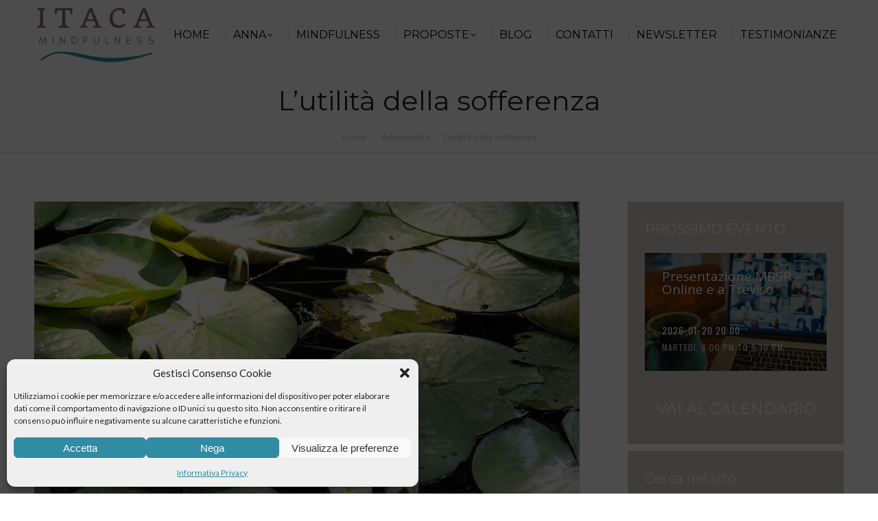

--- FILE ---
content_type: text/html; charset=UTF-8
request_url: https://www.itacamindfulness.com/lutilita-della-sofferenza/
body_size: 25382
content:
<!DOCTYPE html>
<!--[if !(IE 6) | !(IE 7) | !(IE 8)  ]><!-->
<html dir="ltr" lang="it-IT" prefix="og: https://ogp.me/ns#" class="no-js">
<!--<![endif]-->
<head>
	<meta charset="UTF-8" />
		<meta name="viewport" content="width=device-width, initial-scale=1, maximum-scale=1, user-scalable=0">
		<meta name="theme-color" content="#826c6c"/>	<link rel="profile" href="https://gmpg.org/xfn/11" />
	<title>L’utilità della sofferenza | Itaca Mindfulness</title>

		<!-- All in One SEO 4.9.3 - aioseo.com -->
	<meta name="description" content="Di recente una partecipante ai corsi di mindfulness mi ha chiesto se la ricerca della consapevolezza inizia necessariamente dalla sofferenza. È una domanda interessante e ricca di spunti di riflessione che non possono essere esauriti in questo spazio; ma voglio provare a riflettere su questo invito. No, non dobbiamo necessariamente trovarci in una situazione di" />
	<meta name="robots" content="max-image-preview:large" />
	<meta name="author" content="Anna Li Vecchi"/>
	<link rel="canonical" href="https://www.itacamindfulness.com/lutilita-della-sofferenza/" />
	<meta name="generator" content="All in One SEO (AIOSEO) 4.9.3" />
		<meta property="og:locale" content="it_IT" />
		<meta property="og:site_name" content="Itaca Mindfulness |" />
		<meta property="og:type" content="article" />
		<meta property="og:title" content="L’utilità della sofferenza | Itaca Mindfulness" />
		<meta property="og:description" content="Di recente una partecipante ai corsi di mindfulness mi ha chiesto se la ricerca della consapevolezza inizia necessariamente dalla sofferenza. È una domanda interessante e ricca di spunti di riflessione che non possono essere esauriti in questo spazio; ma voglio provare a riflettere su questo invito. No, non dobbiamo necessariamente trovarci in una situazione di" />
		<meta property="og:url" content="https://www.itacamindfulness.com/lutilita-della-sofferenza/" />
		<meta property="og:image" content="https://www.itacamindfulness.com/wp-content/uploads/2022/07/IMG_0864.jpg" />
		<meta property="og:image:secure_url" content="https://www.itacamindfulness.com/wp-content/uploads/2022/07/IMG_0864.jpg" />
		<meta property="og:image:width" content="1887" />
		<meta property="og:image:height" content="1711" />
		<meta property="article:published_time" content="2021-05-08T08:39:06+00:00" />
		<meta property="article:modified_time" content="2022-07-24T14:52:22+00:00" />
		<meta property="article:publisher" content="https://www.facebook.com/itacamindfulness" />
		<meta name="twitter:card" content="summary_large_image" />
		<meta name="twitter:title" content="L’utilità della sofferenza | Itaca Mindfulness" />
		<meta name="twitter:description" content="Di recente una partecipante ai corsi di mindfulness mi ha chiesto se la ricerca della consapevolezza inizia necessariamente dalla sofferenza. È una domanda interessante e ricca di spunti di riflessione che non possono essere esauriti in questo spazio; ma voglio provare a riflettere su questo invito. No, non dobbiamo necessariamente trovarci in una situazione di" />
		<meta name="twitter:image" content="https://www.itacamindfulness.com/wp-content/uploads/2022/07/Loghi-Itaca.png" />
		<script type="application/ld+json" class="aioseo-schema">
			{"@context":"https:\/\/schema.org","@graph":[{"@type":"BlogPosting","@id":"https:\/\/www.itacamindfulness.com\/lutilita-della-sofferenza\/#blogposting","name":"L\u2019utilit\u00e0 della sofferenza | Itaca Mindfulness","headline":"L&#8217;utilit\u00e0 della sofferenza","author":{"@id":"https:\/\/www.itacamindfulness.com\/author\/anna-admin\/#author"},"publisher":{"@id":"https:\/\/www.itacamindfulness.com\/#organization"},"image":{"@type":"ImageObject","url":"https:\/\/www.itacamindfulness.com\/wp-content\/uploads\/2022\/07\/IMG_0864.jpg","width":1887,"height":1711},"datePublished":"2021-05-08T10:39:06+02:00","dateModified":"2022-07-24T16:52:22+02:00","inLanguage":"it-IT","mainEntityOfPage":{"@id":"https:\/\/www.itacamindfulness.com\/lutilita-della-sofferenza\/#webpage"},"isPartOf":{"@id":"https:\/\/www.itacamindfulness.com\/lutilita-della-sofferenza\/#webpage"},"articleSection":"Vulnerabilit\u00e0"},{"@type":"BreadcrumbList","@id":"https:\/\/www.itacamindfulness.com\/lutilita-della-sofferenza\/#breadcrumblist","itemListElement":[{"@type":"ListItem","@id":"https:\/\/www.itacamindfulness.com#listItem","position":1,"name":"Home","item":"https:\/\/www.itacamindfulness.com","nextItem":{"@type":"ListItem","@id":"https:\/\/www.itacamindfulness.com\/category\/vulnerabilita\/#listItem","name":"Vulnerabilit\u00e0"}},{"@type":"ListItem","@id":"https:\/\/www.itacamindfulness.com\/category\/vulnerabilita\/#listItem","position":2,"name":"Vulnerabilit\u00e0","item":"https:\/\/www.itacamindfulness.com\/category\/vulnerabilita\/","nextItem":{"@type":"ListItem","@id":"https:\/\/www.itacamindfulness.com\/lutilita-della-sofferenza\/#listItem","name":"L&#8217;utilit\u00e0 della sofferenza"},"previousItem":{"@type":"ListItem","@id":"https:\/\/www.itacamindfulness.com#listItem","name":"Home"}},{"@type":"ListItem","@id":"https:\/\/www.itacamindfulness.com\/lutilita-della-sofferenza\/#listItem","position":3,"name":"L&#8217;utilit\u00e0 della sofferenza","previousItem":{"@type":"ListItem","@id":"https:\/\/www.itacamindfulness.com\/category\/vulnerabilita\/#listItem","name":"Vulnerabilit\u00e0"}}]},{"@type":"Organization","@id":"https:\/\/www.itacamindfulness.com\/#organization","name":"Itaca Mindfulness di Anna Li Vecchi","url":"https:\/\/www.itacamindfulness.com\/","logo":{"@type":"ImageObject","url":"https:\/\/www.itacamindfulness.com\/wp-content\/uploads\/2022\/07\/Loghi-Itaca.png","@id":"https:\/\/www.itacamindfulness.com\/lutilita-della-sofferenza\/#organizationLogo","width":240,"height":240},"image":{"@id":"https:\/\/www.itacamindfulness.com\/lutilita-della-sofferenza\/#organizationLogo"},"sameAs":["https:\/\/www.facebook.com\/itacamindfulness","https:\/\/www.instagram.com\/itacamindfulness\/","https:\/\/www.linkedin.com\/in\/annalivecchi\/"]},{"@type":"Person","@id":"https:\/\/www.itacamindfulness.com\/author\/anna-admin\/#author","url":"https:\/\/www.itacamindfulness.com\/author\/anna-admin\/","name":"Anna Li Vecchi","image":{"@type":"ImageObject","@id":"https:\/\/www.itacamindfulness.com\/lutilita-della-sofferenza\/#authorImage","url":"https:\/\/secure.gravatar.com\/avatar\/97180fa9c4362ca4283457a2c6e544dff4d03d483b2060079e1ccc764f59f175?s=96&d=mm&r=g","width":96,"height":96,"caption":"Anna Li Vecchi"}},{"@type":"WebPage","@id":"https:\/\/www.itacamindfulness.com\/lutilita-della-sofferenza\/#webpage","url":"https:\/\/www.itacamindfulness.com\/lutilita-della-sofferenza\/","name":"L\u2019utilit\u00e0 della sofferenza | Itaca Mindfulness","description":"Di recente una partecipante ai corsi di mindfulness mi ha chiesto se la ricerca della consapevolezza inizia necessariamente dalla sofferenza. \u00c8 una domanda interessante e ricca di spunti di riflessione che non possono essere esauriti in questo spazio; ma voglio provare a riflettere su questo invito. No, non dobbiamo necessariamente trovarci in una situazione di","inLanguage":"it-IT","isPartOf":{"@id":"https:\/\/www.itacamindfulness.com\/#website"},"breadcrumb":{"@id":"https:\/\/www.itacamindfulness.com\/lutilita-della-sofferenza\/#breadcrumblist"},"author":{"@id":"https:\/\/www.itacamindfulness.com\/author\/anna-admin\/#author"},"creator":{"@id":"https:\/\/www.itacamindfulness.com\/author\/anna-admin\/#author"},"image":{"@type":"ImageObject","url":"https:\/\/www.itacamindfulness.com\/wp-content\/uploads\/2022\/07\/IMG_0864.jpg","@id":"https:\/\/www.itacamindfulness.com\/lutilita-della-sofferenza\/#mainImage","width":1887,"height":1711},"primaryImageOfPage":{"@id":"https:\/\/www.itacamindfulness.com\/lutilita-della-sofferenza\/#mainImage"},"datePublished":"2021-05-08T10:39:06+02:00","dateModified":"2022-07-24T16:52:22+02:00"},{"@type":"WebSite","@id":"https:\/\/www.itacamindfulness.com\/#website","url":"https:\/\/www.itacamindfulness.com\/","name":"Itaca Mindfulness","inLanguage":"it-IT","publisher":{"@id":"https:\/\/www.itacamindfulness.com\/#organization"}}]}
		</script>
		<!-- All in One SEO -->

<link rel='dns-prefetch' href='//js.stripe.com' />
<link rel='dns-prefetch' href='//cdnjs.cloudflare.com' />
<link rel='dns-prefetch' href='//ajax.googleapis.com' />
<link rel='dns-prefetch' href='//fonts.googleapis.com' />
<link rel="alternate" type="application/rss+xml" title="Itaca Mindfulness &raquo; Feed" href="https://www.itacamindfulness.com/feed/" />
<link rel="alternate" type="application/rss+xml" title="Itaca Mindfulness &raquo; Feed dei commenti" href="https://www.itacamindfulness.com/comments/feed/" />
<link rel="alternate" title="oEmbed (JSON)" type="application/json+oembed" href="https://www.itacamindfulness.com/wp-json/oembed/1.0/embed?url=https%3A%2F%2Fwww.itacamindfulness.com%2Flutilita-della-sofferenza%2F" />
<link rel="alternate" title="oEmbed (XML)" type="text/xml+oembed" href="https://www.itacamindfulness.com/wp-json/oembed/1.0/embed?url=https%3A%2F%2Fwww.itacamindfulness.com%2Flutilita-della-sofferenza%2F&#038;format=xml" />
<style id='wp-img-auto-sizes-contain-inline-css'>
img:is([sizes=auto i],[sizes^="auto," i]){contain-intrinsic-size:3000px 1500px}
/*# sourceURL=wp-img-auto-sizes-contain-inline-css */
</style>
<style id='wp-emoji-styles-inline-css'>

	img.wp-smiley, img.emoji {
		display: inline !important;
		border: none !important;
		box-shadow: none !important;
		height: 1em !important;
		width: 1em !important;
		margin: 0 0.07em !important;
		vertical-align: -0.1em !important;
		background: none !important;
		padding: 0 !important;
	}
/*# sourceURL=wp-emoji-styles-inline-css */
</style>
<link rel='stylesheet' id='wpedon-css' href='https://www.itacamindfulness.com/wp-content/plugins/easy-paypal-donation/assets/css/wpedon.css?ver=1.5.1' media='all' />
<link rel='stylesheet' id='eventer_ui_css-css' href='//ajax.googleapis.com/ajax/libs/jqueryui/1.9.0/themes/base/jquery-ui.css?ver=1.9.0' media='' />
<link rel='stylesheet' id='eventer-style-css' href='https://www.itacamindfulness.com/wp-content/plugins/eventer/css/eventer_style.css?ver=6.9' media='all' />
<style id='eventer-style-inline-css'>
.eventer .eventer-btn-primary,.eventer .eventer-btn-primary:hover,.eventer input[type="radio"]:checked, .eventer input[type="checkbox"]:checked,.eventer-btn-default:hover,.fc button.fc-state-active{
				border-color: #318ba2;
				}
			.eventer-loader,.eventer input[type="radio"]:checked:before, .eventer input[type="checkbox"]:checked:before,.eventer-ticket-confirmation-left > div:before,.eventer-ticket-price-total,.eventer .eventer-btn-default:hover,.eventer-countdown .eventer-event-date,.eventer .eventer-pagination li.active,.eventer-event-grid-item-dbg .eventer-event-grid-item-inside,.eventer-switcher-current-month-in > span,.eventer-plain-links,.eventer-detailed-list .eventer-dater,.eventer-modern-list .eventer-dater:before,.eventer-quick-ticket-info .eventer-ticket-type-price,.eventer-featured-date,.eventer-slider-type1 .eventer-slider-content{
				background-color: #318ba2
			}
			.eventer .eventer-btn-primary,.eventer .eventer-btn-primary:disabled,.eventer .eventer-btn-primary:disabled:hover,.eventer .eventer-btn-primary:hover,.eventer-q-field input[type="button"]:hover,.eventer-switcher-actions-view a:hover,.eventer .eventer-switcher-actions-view a.active,.fc button.fc-state-active,.eventer-custom-ui-datepicker.ui-datepicker .ui-widget-header, .eventer-custom-ui-datepicker.ui-datepicker .ui-datepicker-header,.eventer-custom-ui-datepicker.ui-datepicker td.ui-datepicker-current-day,.eventer-custom-ui-datepicker.ui-datepicker td .ui-state-hover,.eventer .eventer-switcher-actions-view a.today-btn,.eventer .eventer-switcher-actions-view .trigger-active,.eventer-status-badge,.eventer-dash-nav-right li.eventer-fe-usermenu img, .eventer-fe-usermenu .eventer-fe-dropdown-in,.eventer-fe-ele-icon,.eventer-fe-datepicker.eventer-datepicker>.eventer-datepicker_header,.eventer-fe-datepicker.eventer-datepicker>.eventer-datepicker_inner_container>.eventer-datepicker_calendar>.eventer-datepicker_table>tbody>tr>td.hover,.eventer-fe-datepicker.eventer-datepicker>.eventer-datepicker_inner_container>.eventer-datepicker_calendar>.eventer-datepicker_table>tbody>tr>td.active,.eventer-fe-datepicker.eventer-datepicker>.eventer-datepicker_inner_container>.eventer-datepicker_calendar>.eventer-datepicker_table>tbody>tr>td.wday_sat:not(.day_in_past):hover,.eventer-fe-datepicker.eventer-datepicker>.eventer-datepicker_inner_container>.eventer-datepicker_calendar>.eventer-datepicker_table>tbody>tr>td.wday_sun:not(.day_in_past):hover,.eventer-fe-add-field-value:hover,.eventer-fe-datepicker.eventer-datepicker>.eventer-datepicker_inner_container>.eventer-datepicker_calendar>.eventer-datepicker_table>tbody>tr>td.wday_sat.active,.eventer-fe-datepicker.eventer-datepicker>.eventer-datepicker_inner_container>.eventer-datepicker_calendar>.eventer-datepicker_table>tbody>tr>td.wday_sun.active,.eventer-fe-ticket-count,.eventer-accent-bg,.eventer-schedule-time{
				background: #318ba2
			}
			.eventer .eventer-ticket-confirmation-right a:not(.eventer-btn),.eventer-ticket-printable h3, .eventer a,.eventer-actions a:hover,.eventer-event-save > ul > li a:hover,.eventer-compact-list .eventer-event-venue i,.eventer-fe-dash-nav ul li a:hover,.eventer-fe-dash-nav ul li.active a,.eventer-dash-nav-right li.eventer-fe-usermenu a:hover,.eventer-fe-dash-nav ul li a:hover i,.eventer-fe-dash-nav ul li.active a i,.eventer-fe-infolist li strong,.eventer-fe-ele-settings:hover,.eventer-fe-ele-copy:hover,.eventer-fe-ele-paste:hover,.eventer-nav-all-users li a:hover,.eventer-booking-order, .eventer-accent-color,.eventer-detailed-col .eventer-event-title a:hover,.eventer-grid-clean .eventer-event-title a:hover,.eventer-grid-featured .eventer-event-title a:hover,.eventer-grid-featured .eventer-event-share li a:hover,.eventer-grid-products .eventer-event-title a:hover,.eventer-grid-products .eventer-grid-meta > div > i,.eventer-grid-modern .eventer-event-day,.eventer-grid-modern .eventer-event-title a:hover,.eventer-slider-type1 .eventer-event-title a:hover,.eventer-single-style2 .eventer-single-header .eventer-event-share li a:hover,.eventer-organizer-block .eventer-organizer-info > span,.eventer-organizer-block ul > li i,.eventer-organizer-block .eventer-organizer-info > ul > li a:hover{
				color: #318ba2
			}
			/*.eventer-fe-ele-settings:hover,.eventer-fe-ele-copy:hover,.eventer-fe-ele-paste:hover,.eventer-nav-all-users li a:hover{
				color: #318ba2!important
			}*//* This code was commented out while adding eventer stage2*/
			.eventer-actions a:hover,.eventer-fe-usermenu.eventer-fe-dd:before{
				border-bottom-color: #318ba2
			}
			.eventer-compact-list .eventer-event-date{
				border-top-color: #318ba2
			}
			.eventer-minimal-list .eventer-event-list-item,.eventer-event-grid-item-plain .eventer-event-grid-item-inside,.eventer-event-grid-item-dbg .eventer-event-grid-item-inside{
				border-left-color: #318ba2
			}
/*# sourceURL=eventer-style-inline-css */
</style>
<link rel='stylesheet' id='owl-carousel-css' href='https://www.itacamindfulness.com/wp-content/plugins/eventer/vendors/owl-carousel/css/owl.carousel.css?ver=6.9' media='all' />
<link rel='stylesheet' id='eventer-owl-theme-css' href='https://www.itacamindfulness.com/wp-content/plugins/eventer/vendors/owl-carousel/css/owl.theme.css?ver=6.9' media='all' />
<link rel='stylesheet' id='eventer-line-icons-css' href='https://www.itacamindfulness.com/wp-content/plugins/eventer/css/eventer-simple-line-icons.css?ver=6.9' media='all' />
<link rel='stylesheet' id='eventer-google-css-oswald-css' href='//fonts.googleapis.com/css?family=Oswald%3A400%2C700%7COpen+Sans%3A400%2C400i%2C700%7CGreat+Vibes&#038;subset&#038;ver=6.9' media='all' />
<link rel='stylesheet' id='eventer-modal-css' href='https://www.itacamindfulness.com/wp-content/plugins/eventer/css/jquery.modal.min.css?ver=6.9' media='all' />
<link rel='stylesheet' id='formcraft-common-css' href='https://www.itacamindfulness.com/wp-content/plugins/formcraft3%204/dist/formcraft-common.css?ver=3.9.3' media='all' />
<link rel='stylesheet' id='formcraft-form-css' href='https://www.itacamindfulness.com/wp-content/plugins/formcraft3%204/dist/form.css?ver=3.9.3' media='all' />
<link rel='stylesheet' id='mailerlite_forms.css-css' href='https://www.itacamindfulness.com/wp-content/plugins/official-mailerlite-sign-up-forms/assets/css/mailerlite_forms.css?ver=1.7.18' media='all' />
<link rel='stylesheet' id='cmplz-general-css' href='https://www.itacamindfulness.com/wp-content/plugins/complianz-gdpr/assets/css/cookieblocker.min.css?ver=1767952091' media='all' />
<link rel='stylesheet' id='the7-font-css' href='https://www.itacamindfulness.com/wp-content/themes/dt-the7/fonts/icomoon-the7-font/icomoon-the7-font.min.css?ver=11.14.2' media='all' />
<link rel='stylesheet' id='the7-awesome-fonts-css' href='https://www.itacamindfulness.com/wp-content/themes/dt-the7/fonts/FontAwesome/css/all.min.css?ver=11.14.2' media='all' />
<link rel='stylesheet' id='the7-awesome-fonts-back-css' href='https://www.itacamindfulness.com/wp-content/themes/dt-the7/fonts/FontAwesome/back-compat.min.css?ver=11.14.2' media='all' />
<link rel='stylesheet' id='dt-web-fonts-css' href='https://fonts.googleapis.com/css?family=Roboto:400,500,600,700%7CRoboto+Condensed:400,600,700%7CMontserrat:400,600,700%7CLato:400,600,700' media='all' />
<link rel='stylesheet' id='dt-main-css' href='https://www.itacamindfulness.com/wp-content/themes/dt-the7/css/main.min.css?ver=11.14.2' media='all' />
<link rel='stylesheet' id='the7-custom-scrollbar-css' href='https://www.itacamindfulness.com/wp-content/themes/dt-the7/lib/custom-scrollbar/custom-scrollbar.min.css?ver=11.14.2' media='all' />
<link rel='stylesheet' id='the7-wpbakery-css' href='https://www.itacamindfulness.com/wp-content/themes/dt-the7/css/wpbakery.min.css?ver=11.14.2' media='all' />
<link rel='stylesheet' id='the7-core-css' href='https://www.itacamindfulness.com/wp-content/plugins/dt-the7-core/assets/css/post-type.min.css?ver=2.7.12' media='all' />
<link rel='stylesheet' id='the7-css-vars-css' href='https://www.itacamindfulness.com/wp-content/uploads/the7-css/css-vars.css?ver=11407cd83ed2' media='all' />
<link rel='stylesheet' id='dt-custom-css' href='https://www.itacamindfulness.com/wp-content/uploads/the7-css/custom.css?ver=11407cd83ed2' media='all' />
<link rel='stylesheet' id='dt-media-css' href='https://www.itacamindfulness.com/wp-content/uploads/the7-css/media.css?ver=11407cd83ed2' media='all' />
<link rel='stylesheet' id='the7-mega-menu-css' href='https://www.itacamindfulness.com/wp-content/uploads/the7-css/mega-menu.css?ver=11407cd83ed2' media='all' />
<link rel='stylesheet' id='the7-elements-albums-portfolio-css' href='https://www.itacamindfulness.com/wp-content/uploads/the7-css/the7-elements-albums-portfolio.css?ver=11407cd83ed2' media='all' />
<link rel='stylesheet' id='the7-elements-css' href='https://www.itacamindfulness.com/wp-content/uploads/the7-css/post-type-dynamic.css?ver=11407cd83ed2' media='all' />
<link rel='stylesheet' id='style-css' href='https://www.itacamindfulness.com/wp-content/themes/dt-the7/style.css?ver=11.14.2' media='all' />
<script src="https://www.itacamindfulness.com/wp-includes/js/jquery/jquery.min.js?ver=3.7.1" id="jquery-core-js"></script>
<script src="https://www.itacamindfulness.com/wp-includes/js/jquery/jquery-migrate.min.js?ver=3.4.1" id="jquery-migrate-js"></script>
<script src="https://www.itacamindfulness.com/wp-content/plugins/eventer/front/fullcalendar/lib/moment.min.js?ver=6.9" id="fullcalendar-moment-js"></script>
<script id="dt-above-fold-js-extra">
var dtLocal = {"themeUrl":"https://www.itacamindfulness.com/wp-content/themes/dt-the7","passText":"Per visualizzare questo post protetto, inserisci la password qui sotto:","moreButtonText":{"loading":"Caricamento...","loadMore":"Carica ancora"},"postID":"1757","ajaxurl":"https://www.itacamindfulness.com/wp-admin/admin-ajax.php","REST":{"baseUrl":"https://www.itacamindfulness.com/wp-json/the7/v1","endpoints":{"sendMail":"/send-mail"}},"contactMessages":{"required":"One or more fields have an error. Please check and try again.","terms":"Accetta la privacy policy.","fillTheCaptchaError":"Riempi il captcha."},"captchaSiteKey":"","ajaxNonce":"8f68473c69","pageData":"","themeSettings":{"smoothScroll":"off","lazyLoading":false,"desktopHeader":{"height":100},"ToggleCaptionEnabled":"disabled","ToggleCaption":"Navigation","floatingHeader":{"showAfter":140,"showMenu":true,"height":64,"logo":{"showLogo":true,"html":"\u003Cimg class=\" preload-me\" src=\"https://www.itacamindfulness.com/wp-content/uploads/2022/07/Logo-Itaca.png\" srcset=\"https://www.itacamindfulness.com/wp-content/uploads/2022/07/Logo-Itaca.png 180w, https://www.itacamindfulness.com/wp-content/uploads/2022/07/Logo-Itaca.png 180w\" width=\"180\" height=\"102\"   sizes=\"180px\" alt=\"Itaca Mindfulness\" /\u003E","url":"https://www.itacamindfulness.com/"}},"topLine":{"floatingTopLine":{"logo":{"showLogo":false,"html":""}}},"mobileHeader":{"firstSwitchPoint":930,"secondSwitchPoint":0,"firstSwitchPointHeight":64,"secondSwitchPointHeight":64,"mobileToggleCaptionEnabled":"disabled","mobileToggleCaption":"Navigation"},"stickyMobileHeaderFirstSwitch":{"logo":{"html":"\u003Cimg class=\" preload-me\" src=\"https://www.itacamindfulness.com/wp-content/uploads/2022/07/Logo-Itaca.png\" srcset=\"https://www.itacamindfulness.com/wp-content/uploads/2022/07/Logo-Itaca.png 180w, https://www.itacamindfulness.com/wp-content/uploads/2022/07/Logo-Itaca.png 180w\" width=\"180\" height=\"102\"   sizes=\"180px\" alt=\"Itaca Mindfulness\" /\u003E"}},"stickyMobileHeaderSecondSwitch":{"logo":{"html":"\u003Cimg class=\" preload-me\" src=\"https://www.itacamindfulness.com/wp-content/uploads/2022/07/Logo-Itaca.png\" srcset=\"https://www.itacamindfulness.com/wp-content/uploads/2022/07/Logo-Itaca.png 180w, https://www.itacamindfulness.com/wp-content/uploads/2022/07/Logo-Itaca.png 180w\" width=\"180\" height=\"102\"   sizes=\"180px\" alt=\"Itaca Mindfulness\" /\u003E"}},"sidebar":{"switchPoint":990},"boxedWidth":"1340px"},"VCMobileScreenWidth":"778"};
var dtShare = {"shareButtonText":{"facebook":"Condividi su Facebook","twitter":"Share on X","pinterest":"Pin it","linkedin":"Condividi su Linkedin","whatsapp":"Condividi su Whatsapp"},"overlayOpacity":"80"};
//# sourceURL=dt-above-fold-js-extra
</script>
<script src="https://www.itacamindfulness.com/wp-content/themes/dt-the7/js/above-the-fold.min.js?ver=11.14.2" id="dt-above-fold-js"></script>
<script></script><link rel="https://api.w.org/" href="https://www.itacamindfulness.com/wp-json/" /><link rel="alternate" title="JSON" type="application/json" href="https://www.itacamindfulness.com/wp-json/wp/v2/posts/1757" /><link rel="EditURI" type="application/rsd+xml" title="RSD" href="https://www.itacamindfulness.com/xmlrpc.php?rsd" />
<meta name="generator" content="WordPress 6.9" />
<link rel='shortlink' href='https://www.itacamindfulness.com/?p=1757' />
        <!-- MailerLite Universal -->
        <script>
            (function(w,d,e,u,f,l,n){w[f]=w[f]||function(){(w[f].q=w[f].q||[])
                .push(arguments);},l=d.createElement(e),l.async=1,l.src=u,
                n=d.getElementsByTagName(e)[0],n.parentNode.insertBefore(l,n);})
            (window,document,'script','https://assets.mailerlite.com/js/universal.js','ml');
            ml('account', '750080');
            ml('enablePopups', false);
        </script>
        <!-- End MailerLite Universal -->
        			<style>.cmplz-hidden {
					display: none !important;
				}</style><meta name="generator" content="Powered by WPBakery Page Builder - drag and drop page builder for WordPress."/>
<meta name="generator" content="Powered by Slider Revolution 6.7.38 - responsive, Mobile-Friendly Slider Plugin for WordPress with comfortable drag and drop interface." />
<link rel="icon" href="https://www.itacamindfulness.com/wp-content/uploads/2022/07/Loghi-Itaca.png" type="image/png" sizes="16x16"/><link rel="icon" href="https://www.itacamindfulness.com/wp-content/uploads/2022/07/Loghi-Itaca.png" type="image/png" sizes="32x32"/><link rel="apple-touch-icon" href="https://www.itacamindfulness.com/wp-content/uploads/2022/07/Loghi-Itaca.png"><link rel="apple-touch-icon" sizes="76x76" href="https://www.itacamindfulness.com/wp-content/uploads/2022/07/Loghi-Itaca.png"><link rel="apple-touch-icon" sizes="120x120" href="https://www.itacamindfulness.com/wp-content/uploads/2022/07/Loghi-Itaca.png"><link rel="apple-touch-icon" sizes="152x152" href="https://www.itacamindfulness.com/wp-content/uploads/2022/07/Loghi-Itaca.png"><script>function setREVStartSize(e){
			//window.requestAnimationFrame(function() {
				window.RSIW = window.RSIW===undefined ? window.innerWidth : window.RSIW;
				window.RSIH = window.RSIH===undefined ? window.innerHeight : window.RSIH;
				try {
					var pw = document.getElementById(e.c).parentNode.offsetWidth,
						newh;
					pw = pw===0 || isNaN(pw) || (e.l=="fullwidth" || e.layout=="fullwidth") ? window.RSIW : pw;
					e.tabw = e.tabw===undefined ? 0 : parseInt(e.tabw);
					e.thumbw = e.thumbw===undefined ? 0 : parseInt(e.thumbw);
					e.tabh = e.tabh===undefined ? 0 : parseInt(e.tabh);
					e.thumbh = e.thumbh===undefined ? 0 : parseInt(e.thumbh);
					e.tabhide = e.tabhide===undefined ? 0 : parseInt(e.tabhide);
					e.thumbhide = e.thumbhide===undefined ? 0 : parseInt(e.thumbhide);
					e.mh = e.mh===undefined || e.mh=="" || e.mh==="auto" ? 0 : parseInt(e.mh,0);
					if(e.layout==="fullscreen" || e.l==="fullscreen")
						newh = Math.max(e.mh,window.RSIH);
					else{
						e.gw = Array.isArray(e.gw) ? e.gw : [e.gw];
						for (var i in e.rl) if (e.gw[i]===undefined || e.gw[i]===0) e.gw[i] = e.gw[i-1];
						e.gh = e.el===undefined || e.el==="" || (Array.isArray(e.el) && e.el.length==0)? e.gh : e.el;
						e.gh = Array.isArray(e.gh) ? e.gh : [e.gh];
						for (var i in e.rl) if (e.gh[i]===undefined || e.gh[i]===0) e.gh[i] = e.gh[i-1];
											
						var nl = new Array(e.rl.length),
							ix = 0,
							sl;
						e.tabw = e.tabhide>=pw ? 0 : e.tabw;
						e.thumbw = e.thumbhide>=pw ? 0 : e.thumbw;
						e.tabh = e.tabhide>=pw ? 0 : e.tabh;
						e.thumbh = e.thumbhide>=pw ? 0 : e.thumbh;
						for (var i in e.rl) nl[i] = e.rl[i]<window.RSIW ? 0 : e.rl[i];
						sl = nl[0];
						for (var i in nl) if (sl>nl[i] && nl[i]>0) { sl = nl[i]; ix=i;}
						var m = pw>(e.gw[ix]+e.tabw+e.thumbw) ? 1 : (pw-(e.tabw+e.thumbw)) / (e.gw[ix]);
						newh =  (e.gh[ix] * m) + (e.tabh + e.thumbh);
					}
					var el = document.getElementById(e.c);
					if (el!==null && el) el.style.height = newh+"px";
					el = document.getElementById(e.c+"_wrapper");
					if (el!==null && el) {
						el.style.height = newh+"px";
						el.style.display = "block";
					}
				} catch(e){
					console.log("Failure at Presize of Slider:" + e)
				}
			//});
		  };</script>
<noscript><style> .wpb_animate_when_almost_visible { opacity: 1; }</style></noscript><!-- Google tag (gtag.js) -->
<script async src="https://www.googletagmanager.com/gtag/js?id=G-61XB2FCMHL"></script>
<script>
  window.dataLayer = window.dataLayer || [];
  function gtag(){dataLayer.push(arguments);}
  gtag('js', new Date());

  gtag('config', 'G-61XB2FCMHL');
</script><style id='the7-custom-inline-css' type='text/css'>
.recent-posts .post-content > time {display: none; }
.items-grid .post-content>time, .recent-posts .post-content>time {
    display: none; }
.post.bg-on, .post.bg-on.fullwidth-img.format-quote, .post.bg-on.fullwidth-img.format-link {
    background-color: #d5d2ca;
}
.author-avatar {
	display: none;}
.author-description h4 {
    font-size: 15px;
	color: #979fa3;
}
.entry-author {
    background-color: #ffffff;
	border-top: 1px solid #cccccc;
}
.author-bio {
    font-size: 13px;
    color: #979fa3;
}
</style>
<link rel='stylesheet' id='js_composer_front-css' href='//www.itacamindfulness.com/wp-content/uploads/js_composer/js_composer_front_custom.css?ver=8.7.2' media='all' />
<link rel='stylesheet' id='rs-plugin-settings-css' href='//www.itacamindfulness.com/wp-content/plugins/revslider/sr6/assets/css/rs6.css?ver=6.7.38' media='all' />
<style id='rs-plugin-settings-inline-css'>
#rs-demo-id {}
/*# sourceURL=rs-plugin-settings-inline-css */
</style>
</head>
<body data-cmplz=1 id="the7-body" class="wp-singular post-template-default single single-post postid-1757 single-format-standard wp-embed-responsive wp-theme-dt-the7 the7-core-ver-2.7.12 no-comments dt-responsive-on right-mobile-menu-close-icon ouside-menu-close-icon mobile-close-right-caption  fade-thin-mobile-menu-close-icon fade-medium-menu-close-icon srcset-enabled btn-flat custom-btn-color custom-btn-hover-color phantom-fade phantom-shadow-decoration phantom-main-logo-on sticky-mobile-header top-header first-switch-logo-left first-switch-menu-right second-switch-logo-left second-switch-menu-right right-mobile-menu layzr-loading-on popup-message-style the7-ver-11.14.2 dt-fa-compatibility wpb-js-composer js-comp-ver-8.7.2 vc_responsive">
<!-- The7 11.14.2 -->

<div id="page" >
	<a class="skip-link screen-reader-text" href="#content">Vai ai contenuti</a>

<div class="masthead inline-header right full-width dividers shadow-mobile-header-decoration animate-color-mobile-menu-icon show-sub-menu-on-hover"  role="banner">

	<div class="top-bar line-content top-bar-empty top-bar-line-hide">
	<div class="top-bar-bg" ></div>
	<div class="mini-widgets left-widgets"></div><div class="mini-widgets right-widgets"></div></div>

	<header class="header-bar">

		<div class="branding">
	<div id="site-title" class="assistive-text">Itaca Mindfulness</div>
	<div id="site-description" class="assistive-text"></div>
	<a class="same-logo" href="https://www.itacamindfulness.com/"><img class=" preload-me" src="https://www.itacamindfulness.com/wp-content/uploads/2022/07/Logo-Itaca.png" srcset="https://www.itacamindfulness.com/wp-content/uploads/2022/07/Logo-Itaca.png 180w, https://www.itacamindfulness.com/wp-content/uploads/2022/07/Logo-Itaca.png 180w" width="180" height="102"   sizes="180px" alt="Itaca Mindfulness" /></a></div>

		<ul id="primary-menu" class="main-nav bg-outline-decoration hover-outline-decoration active-bg-decoration level-arrows-on outside-item-remove-margin"><li class="menu-item menu-item-type-post_type menu-item-object-page menu-item-home menu-item-1932 first depth-0"><a href='https://www.itacamindfulness.com/' data-level='1'><span class="menu-item-text"><span class="menu-text">HOME</span></span></a></li> <li class="menu-item menu-item-type-post_type menu-item-object-page menu-item-has-children menu-item-1198 has-children depth-0"><a href='https://www.itacamindfulness.com/anna-li-vecchi/' class='not-clickable-item' data-level='1'><span class="menu-item-text"><span class="menu-text">ANNA</span></span></a><ul class="sub-nav level-arrows-on"><li class="menu-item menu-item-type-post_type menu-item-object-page menu-item-2403 first depth-1"><a href='https://www.itacamindfulness.com/libro-anna-li-vecchi/' data-level='2'><span class="menu-item-text"><span class="menu-text">IL LIBRO</span></span></a></li> </ul></li> <li class="menu-item menu-item-type-post_type menu-item-object-page menu-item-1631 depth-0"><a href='https://www.itacamindfulness.com/cosa-e-la-mindfulness/' data-level='1'><span class="menu-item-text"><span class="menu-text">MINDFULNESS</span></span></a></li> <li class="menu-item menu-item-type-custom menu-item-object-custom menu-item-has-children menu-item-1597 has-children depth-0"><a href='#' class='not-clickable-item' data-level='1'><span class="menu-item-text"><span class="menu-text">PROPOSTE</span></span></a><ul class="sub-nav level-arrows-on"><li class="menu-item menu-item-type-post_type menu-item-object-page menu-item-2266 first depth-1"><a href='https://www.itacamindfulness.com/le-proposte/per-chi-inizia/' data-level='2'><span class="menu-item-text"><span class="menu-text">Per chi inizia</span></span></a></li> <li class="menu-item menu-item-type-post_type menu-item-object-page menu-item-2265 depth-1"><a href='https://www.itacamindfulness.com/le-proposte/per-chi-continua/' data-level='2'><span class="menu-item-text"><span class="menu-text">Per chi continua</span></span></a></li> <li class="menu-item menu-item-type-post_type menu-item-object-page menu-item-2263 depth-1"><a href='https://www.itacamindfulness.com/le-proposte/mindfulness-treviso/' data-level='2'><span class="menu-item-text"><span class="menu-text">In presenza</span></span></a></li> <li class="menu-item menu-item-type-post_type menu-item-object-page menu-item-2264 depth-1"><a href='https://www.itacamindfulness.com/le-proposte/corsi-online/' data-level='2'><span class="menu-item-text"><span class="menu-text">Online</span></span></a></li> <li class="menu-item menu-item-type-custom menu-item-object-custom menu-item-1558 depth-1"><a href='/proposte/mindfulness-in-azienda/' data-level='2'><span class="menu-item-text"><span class="menu-text">Per le aziende</span></span></a></li> <li class="menu-item menu-item-type-custom menu-item-object-custom menu-item-3503 depth-1"><a href='https://www.itacamindfulness.com/proposte/supervisione-insegnanti/' data-level='2'><span class="menu-item-text"><span class="menu-text">Per insegnanti di mindfulness</span></span></a></li> </ul></li> <li class="menu-item menu-item-type-post_type menu-item-object-page menu-item-1212 depth-0"><a href='https://www.itacamindfulness.com/blog/' data-level='1'><span class="menu-item-text"><span class="menu-text">BLOG</span></span></a></li> <li class="menu-item menu-item-type-post_type menu-item-object-page menu-item-1213 depth-0"><a href='https://www.itacamindfulness.com/contact/' data-level='1'><span class="menu-item-text"><span class="menu-text">CONTATTI</span></span></a></li> <li class="menu-item menu-item-type-post_type menu-item-object-page menu-item-1634 depth-0"><a href='https://www.itacamindfulness.com/newsletter/' data-level='1'><span class="menu-item-text"><span class="menu-text">NEWSLETTER</span></span></a></li> <li class="menu-item menu-item-type-post_type menu-item-object-page menu-item-4430 last depth-0"><a href='https://www.itacamindfulness.com/testimonianze/' data-level='1'><span class="menu-item-text"><span class="menu-text">TESTIMONIANZE</span></span></a></li> </ul>
		
	</header>

</div>
<div role="navigation" class="dt-mobile-header ">
	<div class="dt-close-mobile-menu-icon"><span class="mobile-menu-close-caption">Close</span><div class="close-line-wrap"><span class="close-line"></span><span class="close-line"></span><span class="close-line"></span></div></div>	<ul id="mobile-menu" class="mobile-main-nav">
		<li class="menu-item menu-item-type-post_type menu-item-object-page menu-item-home menu-item-1932 first depth-0"><a href='https://www.itacamindfulness.com/' data-level='1'><span class="menu-item-text"><span class="menu-text">HOME</span></span></a></li> <li class="menu-item menu-item-type-post_type menu-item-object-page menu-item-has-children menu-item-1198 has-children depth-0"><a href='https://www.itacamindfulness.com/anna-li-vecchi/' class='not-clickable-item' data-level='1'><span class="menu-item-text"><span class="menu-text">ANNA</span></span></a><ul class="sub-nav level-arrows-on"><li class="menu-item menu-item-type-post_type menu-item-object-page menu-item-2403 first depth-1"><a href='https://www.itacamindfulness.com/libro-anna-li-vecchi/' data-level='2'><span class="menu-item-text"><span class="menu-text">IL LIBRO</span></span></a></li> </ul></li> <li class="menu-item menu-item-type-post_type menu-item-object-page menu-item-1631 depth-0"><a href='https://www.itacamindfulness.com/cosa-e-la-mindfulness/' data-level='1'><span class="menu-item-text"><span class="menu-text">MINDFULNESS</span></span></a></li> <li class="menu-item menu-item-type-custom menu-item-object-custom menu-item-has-children menu-item-1597 has-children depth-0"><a href='#' class='not-clickable-item' data-level='1'><span class="menu-item-text"><span class="menu-text">PROPOSTE</span></span></a><ul class="sub-nav level-arrows-on"><li class="menu-item menu-item-type-post_type menu-item-object-page menu-item-2266 first depth-1"><a href='https://www.itacamindfulness.com/le-proposte/per-chi-inizia/' data-level='2'><span class="menu-item-text"><span class="menu-text">Per chi inizia</span></span></a></li> <li class="menu-item menu-item-type-post_type menu-item-object-page menu-item-2265 depth-1"><a href='https://www.itacamindfulness.com/le-proposte/per-chi-continua/' data-level='2'><span class="menu-item-text"><span class="menu-text">Per chi continua</span></span></a></li> <li class="menu-item menu-item-type-post_type menu-item-object-page menu-item-2263 depth-1"><a href='https://www.itacamindfulness.com/le-proposte/mindfulness-treviso/' data-level='2'><span class="menu-item-text"><span class="menu-text">In presenza</span></span></a></li> <li class="menu-item menu-item-type-post_type menu-item-object-page menu-item-2264 depth-1"><a href='https://www.itacamindfulness.com/le-proposte/corsi-online/' data-level='2'><span class="menu-item-text"><span class="menu-text">Online</span></span></a></li> <li class="menu-item menu-item-type-custom menu-item-object-custom menu-item-1558 depth-1"><a href='/proposte/mindfulness-in-azienda/' data-level='2'><span class="menu-item-text"><span class="menu-text">Per le aziende</span></span></a></li> <li class="menu-item menu-item-type-custom menu-item-object-custom menu-item-3503 depth-1"><a href='https://www.itacamindfulness.com/proposte/supervisione-insegnanti/' data-level='2'><span class="menu-item-text"><span class="menu-text">Per insegnanti di mindfulness</span></span></a></li> </ul></li> <li class="menu-item menu-item-type-post_type menu-item-object-page menu-item-1212 depth-0"><a href='https://www.itacamindfulness.com/blog/' data-level='1'><span class="menu-item-text"><span class="menu-text">BLOG</span></span></a></li> <li class="menu-item menu-item-type-post_type menu-item-object-page menu-item-1213 depth-0"><a href='https://www.itacamindfulness.com/contact/' data-level='1'><span class="menu-item-text"><span class="menu-text">CONTATTI</span></span></a></li> <li class="menu-item menu-item-type-post_type menu-item-object-page menu-item-1634 depth-0"><a href='https://www.itacamindfulness.com/newsletter/' data-level='1'><span class="menu-item-text"><span class="menu-text">NEWSLETTER</span></span></a></li> <li class="menu-item menu-item-type-post_type menu-item-object-page menu-item-4430 last depth-0"><a href='https://www.itacamindfulness.com/testimonianze/' data-level='1'><span class="menu-item-text"><span class="menu-text">TESTIMONIANZE</span></span></a></li> 	</ul>
	<div class='mobile-mini-widgets-in-menu'></div>
</div>


		<div class="page-title title-center solid-bg breadcrumbs-mobile-off breadcrumbs-bg page-title-responsive-enabled title-outline-decoration">
			<div class="wf-wrap">

				<div class="page-title-head hgroup"><h1 class="entry-title">L&#8217;utilità della sofferenza</h1></div><div class="page-title-breadcrumbs"><div class="assistive-text">Tu sei qui:</div><ol class="breadcrumbs text-small" itemscope itemtype="https://schema.org/BreadcrumbList"><li itemprop="itemListElement" itemscope itemtype="https://schema.org/ListItem"><a itemprop="item" href="https://www.itacamindfulness.com/" title="Home"><span itemprop="name">Home</span></a><meta itemprop="position" content="1" /></li><li itemprop="itemListElement" itemscope itemtype="https://schema.org/ListItem"><a itemprop="item" href="https://www.itacamindfulness.com/category/vulnerabilita/" title="Vulnerabilità"><span itemprop="name">Vulnerabilità</span></a><meta itemprop="position" content="2" /></li><li class="current" itemprop="itemListElement" itemscope itemtype="https://schema.org/ListItem"><span itemprop="name">L&#8217;utilità della sofferenza</span><meta itemprop="position" content="3" /></li></ol></div>			</div>
		</div>

		

<div id="main" class="sidebar-right sidebar-divider-off">

	
	<div class="main-gradient"></div>
	<div class="wf-wrap">
	<div class="wf-container-main">

	

			<div id="content" class="content" role="main">

				
<article id="post-1757" class="single-postlike post-1757 post type-post status-publish format-standard has-post-thumbnail category-vulnerabilita category-64 description-off">

	<div class="post-thumbnail"><img class="preload-me lazy-load aspect" src="data:image/svg+xml,%3Csvg%20xmlns%3D&#39;http%3A%2F%2Fwww.w3.org%2F2000%2Fsvg&#39;%20viewBox%3D&#39;0%200%201887%201258&#39;%2F%3E" data-src="https://www.itacamindfulness.com/wp-content/uploads/2022/07/IMG_0864-1887x1258.jpg" data-srcset="https://www.itacamindfulness.com/wp-content/uploads/2022/07/IMG_0864-1887x1258.jpg 1887w" loading="eager" style="--ratio: 1887 / 1258" sizes="(max-width: 1887px) 100vw, 1887px" width="1887" height="1258"  title="IMG_0864" alt="" /></div><div class="entry-content"><div data-draftjs-conductor-fragment="{&quot;blocks&quot;:[{&quot;key&quot;:&quot;8o5ji&quot;,&quot;text&quot;:&quot;Di recente una partecipante ai corsi di mindfulness mi ha chiesto se la ricerca della consapevolezza inizia necessariamente dalla sofferenza. E’ una domanda interessante e ricca di spunti di riflessione che non possono essere esauriti in questo spazio; ma voglio provare a riflettere su questo invito. &quot;,&quot;type&quot;:&quot;unstyled&quot;,&quot;depth&quot;:0,&quot;inlineStyleRanges&quot;:[],&quot;entityRanges&quot;:[],&quot;data&quot;:{}},{&quot;key&quot;:&quot;50ont&quot;,&quot;text&quot;:&quot;No, non dobbiamo necessariamente trovarci in una situazione di sofferenza per scegliere di guardare consapevolmente la nostra vita. Ma di fatto, ahimè aspettiamo di trovarci in un momento difficile per cerare un po’ di pace e autenticità. &quot;,&quot;type&quot;:&quot;unstyled&quot;,&quot;depth&quot;:0,&quot;inlineStyleRanges&quot;:[],&quot;entityRanges&quot;:[],&quot;data&quot;:{&quot;dynamicStyles&quot;:{}}},{&quot;key&quot;:&quot;e56mg&quot;,&quot;text&quot;:&quot;Spesso non è la sofferenza a guidarci, ma un senso di nostalgia. Mi riferisco all’etimologia greca che racconta quella malinconia che proviamo nel sentirci distanti da persone, luoghi epoche in cui siamo stati bene. Si cerca un percorso di consapevolezza - di qualsiasi tipo e non necessariamente di meditazione - per nostalgia da un tempo in cui ci siamo sentiti integri e vicini alla nostra vera natura. &quot;,&quot;type&quot;:&quot;unstyled&quot;,&quot;depth&quot;:0,&quot;inlineStyleRanges&quot;:[{&quot;offset&quot;:7,&quot;length&quot;:56,&quot;style&quot;:&quot;BOLD&quot;}],&quot;entityRanges&quot;:[],&quot;data&quot;:{&quot;dynamicStyles&quot;:{}}},{&quot;key&quot;:&quot;cp5lf&quot;,&quot;text&quot;:&quot;&quot;,&quot;type&quot;:&quot;unstyled&quot;,&quot;depth&quot;:0,&quot;inlineStyleRanges&quot;:[],&quot;entityRanges&quot;:[],&quot;data&quot;:{&quot;dynamicStyles&quot;:{}}},{&quot;key&quot;:&quot;aai7q&quot;,&quot;text&quot;:&quot;A volte per ricordare la nostra vera natura è necessario liberarci da ruoli e storie che ci tengono in ostaggio. Chi si avvicina ai corsi si trova spesso a vivere come un “bianconiglio” di Alice nel Paese delle Meraviglie: tutti di fretta, tutti impegnati, molto impegnati, tutti in ritardo molto in ritardo. Il lavoro è uno stress che non ci fa dormire ma d’altronde che alternative abbiamo? Altre volte un ostacolo o un evento difficile della vita sembra non permetterci di andare avanti. &quot;,&quot;type&quot;:&quot;unstyled&quot;,&quot;depth&quot;:0,&quot;inlineStyleRanges&quot;:[],&quot;entityRanges&quot;:[],&quot;data&quot;:{&quot;dynamicStyles&quot;:{}}},{&quot;key&quot;:&quot;jul5&quot;,&quot;text&quot;:&quot;&quot;,&quot;type&quot;:&quot;unstyled&quot;,&quot;depth&quot;:0,&quot;inlineStyleRanges&quot;:[],&quot;entityRanges&quot;:[],&quot;data&quot;:{&quot;dynamicStyles&quot;:{}}},{&quot;key&quot;:&quot;6upba&quot;,&quot;text&quot;:&quot;La pratica di consapevolezza ci invita a prendere posto e osservare con cura e pazienza i meccanismi e le storie che ci tengono in ostaggio. Iniziamo a vedere come siamo impigliati in quelle storie che per tanto tempo ci hanno definito: sono una donna molto impegnata, sono un uomo che non dorme la notte da anni, il mio lavoro è importantissimo e non posso non fare altro, sono una donna senza figli, sono stato licenziato, sono sola, sono stato lasciato e via di seguito. &quot;,&quot;type&quot;:&quot;unstyled&quot;,&quot;depth&quot;:0,&quot;inlineStyleRanges&quot;:[{&quot;offset&quot;:237,&quot;length&quot;:30,&quot;style&quot;:&quot;ITALIC&quot;},{&quot;offset&quot;:269,&quot;length&quot;:43,&quot;style&quot;:&quot;ITALIC&quot;},{&quot;offset&quot;:316,&quot;length&quot;:56,&quot;style&quot;:&quot;ITALIC&quot;},{&quot;offset&quot;:374,&quot;length&quot;:26,&quot;style&quot;:&quot;ITALIC&quot;},{&quot;offset&quot;:403,&quot;length&quot;:20,&quot;style&quot;:&quot;ITALIC&quot;},{&quot;offset&quot;:436,&quot;length&quot;:19,&quot;style&quot;:&quot;ITALIC&quot;}],&quot;entityRanges&quot;:[],&quot;data&quot;:{&quot;dynamicStyles&quot;:{}}},{&quot;key&quot;:&quot;ai1n7&quot;,&quot;text&quot;:&quot;E mentre è giusto e importante rispettare e onorare le storie che ci hanno portato fin qui, possiamo considerare che siamo molto più di quelle storie e guardare l’ampiezza della nostra esistenza.\n&quot;,&quot;type&quot;:&quot;unstyled&quot;,&quot;depth&quot;:0,&quot;inlineStyleRanges&quot;:[],&quot;entityRanges&quot;:[],&quot;data&quot;:{&quot;dynamicStyles&quot;:{}}},{&quot;key&quot;:&quot;cajao&quot;,&quot;text&quot;:&quot;Eppure una delle difficoltà più grandi è abbandonare le storie che ci hanno accompagnato per tanto tempo. In fondo, chi siamo noi senza le nostre storie? Cosa resta dell’uomo impegnato, della donna sola, di chi convive con una malattia se togliamo tutto questo? &quot;,&quot;type&quot;:&quot;unstyled&quot;,&quot;depth&quot;:0,&quot;inlineStyleRanges&quot;:[{&quot;offset&quot;:7,&quot;length&quot;:146,&quot;style&quot;:&quot;BOLD&quot;}],&quot;entityRanges&quot;:[],&quot;data&quot;:{&quot;dynamicStyles&quot;:{}}},{&quot;key&quot;:&quot;but2e&quot;,&quot;text&quot;:&quot;Un po’ come le tragedie portano i nomi dei loro grandi protagonisti - Antigone, Alcesti, Medea, e poi Romeo e Giulietta, Macbeth, Amleto - probabilmente anche l’insoddisfazione che attraversa la nostra vita porta il nostro nome e la incornicia in un dramma che crediamo resterà lì per sempre. &quot;,&quot;type&quot;:&quot;unstyled&quot;,&quot;depth&quot;:0,&quot;inlineStyleRanges&quot;:[],&quot;entityRanges&quot;:[],&quot;data&quot;:{&quot;dynamicStyles&quot;:{}}},{&quot;key&quot;:&quot;74gfa&quot;,&quot;text&quot;:&quot;&quot;,&quot;type&quot;:&quot;unstyled&quot;,&quot;depth&quot;:0,&quot;inlineStyleRanges&quot;:[],&quot;entityRanges&quot;:[],&quot;data&quot;:{&quot;dynamicStyles&quot;:{}}},{&quot;key&quot;:&quot;hem0&quot;,&quot;text&quot;:&quot;La pratica mindfulness ci permette di iniziare a riconoscere tutte queste storie permettendoci di vederne anche i limiti; ci invita a uscire dalla nostra zona di comfort per scoprire che e a volte le nostre storie, anche quelle più tristi, diventano una specie di zona di comfort, una caverna in cui rifugiarci, uno scudo, una scusa. E' necessario stare lì per un tempo necessario ma poi quando iniziamo a vedere, la nostra schiena si raddrizza e iniziamo a abbandonare la storia e ci avviciniamo all’emozione, proprio come ci insegna Pema Chodron “drop the story and find the feeling”. Lasciamo andare la storia e stiamo con il nostro sentire.\n&quot;,&quot;type&quot;:&quot;unstyled&quot;,&quot;depth&quot;:0,&quot;inlineStyleRanges&quot;:[{&quot;offset&quot;:0,&quot;length&quot;:333,&quot;style&quot;:&quot;BOLD&quot;}],&quot;entityRanges&quot;:[],&quot;data&quot;:{&quot;dynamicStyles&quot;:{}}},{&quot;key&quot;:&quot;fsc7b&quot;,&quot;text&quot;:&quot;La pratica Mindfulness ci invita a occuparci di quel sentire, anche quando si tratta di emozioni che abbiamo etichettato come poco meritevole di attenzione. Ecco che arrivano le due armi principali della nostra meditazione la curiosità e la gentilezza. &quot;,&quot;type&quot;:&quot;unstyled&quot;,&quot;depth&quot;:0,&quot;inlineStyleRanges&quot;:[{&quot;offset&quot;:223,&quot;length&quot;:28,&quot;style&quot;:&quot;BOLD&quot;}],&quot;entityRanges&quot;:[],&quot;data&quot;:{&quot;dynamicStyles&quot;:{}}},{&quot;key&quot;:&quot;4mrk1&quot;,&quot;text&quot;:&quot;La curiosità ci spinge a osservare con maggiore attenzione, a domandarci “è veramente così?”, \&quot;che altro c’è\&quot;? Soprattutto ci invita a stare con la domanda senza alcuna fretta di trovare risposte. &quot;,&quot;type&quot;:&quot;unstyled&quot;,&quot;depth&quot;:0,&quot;inlineStyleRanges&quot;:[],&quot;entityRanges&quot;:[],&quot;data&quot;:{&quot;dynamicStyles&quot;:{}}},{&quot;key&quot;:&quot;1a20b&quot;,&quot;text&quot;:&quot;La gentilezza, quella vera, ci invita a fare amicizia con il fastidio, l’irrequietezza, la tristezza, l'indesiderato. Se è vero che la pratica è una relazione amorosa, iniziamo a domandarci nello spazio silenzioso del nostro cuscino, posso accogliermi nei momenti in cui mi amo di meno? Posso accogliere la vita anche nei momenti in cui la amo di meno?&quot;,&quot;type&quot;:&quot;unstyled&quot;,&quot;depth&quot;:0,&quot;inlineStyleRanges&quot;:[],&quot;entityRanges&quot;:[],&quot;data&quot;:{&quot;dynamicStyles&quot;:{}}},{&quot;key&quot;:&quot;2lqe&quot;,&quot;text&quot;:&quot;&quot;,&quot;type&quot;:&quot;unstyled&quot;,&quot;depth&quot;:0,&quot;inlineStyleRanges&quot;:[],&quot;entityRanges&quot;:[],&quot;data&quot;:{&quot;dynamicStyles&quot;:{}}},{&quot;key&quot;:&quot;ce422&quot;,&quot;text&quot;:&quot;Qualsiasi tradizione spirituale, qualsiasi pratica di consapevolezza racconta la stessa storia: solo quando saremo in grado di accogliere la vita e noi stessi nella sua totalità - anche nella parte che più detestiamo - solo allora potremo assaporarne il senso. A volte essere sorpresi e scoprire come ci dice San Marco che la pietra scartata dai costruttori è diventata testata d’angolo: ciò che credevamo la parte meno meritevole, può diventare il punto di svolta, di risveglio, la riconciliazione con la vita stessa. &quot;,&quot;type&quot;:&quot;unstyled&quot;,&quot;depth&quot;:0,&quot;inlineStyleRanges&quot;:[],&quot;entityRanges&quot;:[],&quot;data&quot;:{&quot;dynamicStyles&quot;:{}}},{&quot;key&quot;:&quot;2nsh4&quot;,&quot;text&quot;:&quot;&quot;,&quot;type&quot;:&quot;unstyled&quot;,&quot;depth&quot;:0,&quot;inlineStyleRanges&quot;:[],&quot;entityRanges&quot;:[],&quot;data&quot;:{&quot;dynamicStyles&quot;:{}}},{&quot;key&quot;:&quot;aep7j&quot;,&quot;text&quot;:&quot;Una poesia di Mary Oliver mi fa pensare alla domanda da cui siamo partiti. Il titolo è infatti L’utilità della sofferenza e l’autrice racconta di avere sognato questi versi che recitano: &quot;,&quot;type&quot;:&quot;unstyled&quot;,&quot;depth&quot;:0,&quot;inlineStyleRanges&quot;:[{&quot;offset&quot;:95,&quot;length&quot;:27,&quot;style&quot;:&quot;ITALIC&quot;},{&quot;offset&quot;:96,&quot;length&quot;:1,&quot;style&quot;:&quot;BOLD&quot;}],&quot;entityRanges&quot;:[],&quot;data&quot;:{&quot;dynamicStyles&quot;:{}}},{&quot;key&quot;:&quot;7oeik&quot;,&quot;text&quot;:&quot;Una persona che amavo mi ha dato una volta | una scatola piena di buio.&quot;,&quot;type&quot;:&quot;unstyled&quot;,&quot;depth&quot;:0,&quot;inlineStyleRanges&quot;:[{&quot;offset&quot;:0,&quot;length&quot;:71,&quot;style&quot;:&quot;ITALIC&quot;}],&quot;entityRanges&quot;:[],&quot;data&quot;:{&quot;dynamicStyles&quot;:{}}},{&quot;key&quot;:&quot;9dist&quot;,&quot;text&quot;:&quot;Ci sono voluti anni perché capissi | che anche quello era un dono.&quot;,&quot;type&quot;:&quot;unstyled&quot;,&quot;depth&quot;:0,&quot;inlineStyleRanges&quot;:[{&quot;offset&quot;:0,&quot;length&quot;:65,&quot;style&quot;:&quot;ITALIC&quot;}],&quot;entityRanges&quot;:[],&quot;data&quot;:{&quot;dynamicStyles&quot;:{}}}],&quot;entityMap&quot;:{},&quot;VERSION&quot;:&quot;8.71.33&quot;}">
<div class="_25Ehb _3qYRK Oh89J public-DraftStyleDefault-block-depth0 public-DraftStyleDefault-text-ltr fixed-tab-size rich_content_P" data-block="true" data-editor="editor" data-offset-key="8pfcf-0-0">
<div class="public-DraftStyleDefault-block public-DraftStyleDefault-ltr" data-offset-key="8pfcf-0-0"><span data-offset-key="8pfcf-0-0">Di recente una partecipante ai corsi di mindfulness mi ha chiesto se la ricerca della consapevolezza inizia necessariamente dalla sofferenza. </span></div>
<div class="public-DraftStyleDefault-block public-DraftStyleDefault-ltr" data-offset-key="8pfcf-0-0"><span data-offset-key="8pfcf-0-0">È una domanda interessante e ricca di spunti di riflessione che non possono essere esauriti in questo spazio; ma voglio provare a riflettere su questo invito. </span></div>
</div>
<div class="_25Ehb _3qYRK Oh89J public-DraftStyleDefault-block-depth0 public-DraftStyleDefault-text-ltr fixed-tab-size rich_content_P" data-block="true" data-editor="editor" data-offset-key="64dnb-0-0">
<div class="public-DraftStyleDefault-block public-DraftStyleDefault-ltr" data-offset-key="64dnb-0-0"><span data-offset-key="64dnb-0-0">No, non dobbiamo necessariamente trovarci in una situazione di sofferenza per scegliere di guardare consapevolmente la nostra vita. Ma di fatto, ahimè aspettiamo di trovarci in un momento difficile per cerare un po’ di pace e autenticità.</span></div>
<h3 data-offset-key="64dnb-0-0">Nostalgia</h3>
</div>
<div class="_25Ehb _3qYRK Oh89J public-DraftStyleDefault-block-depth0 public-DraftStyleDefault-text-ltr fixed-tab-size rich_content_P" data-block="true" data-editor="editor" data-offset-key="e2gvf-0-0">
<div class="public-DraftStyleDefault-block public-DraftStyleDefault-ltr" data-offset-key="e2gvf-0-0"><span data-offset-key="e2gvf-0-0">Spesso </span><span data-offset-key="e2gvf-0-1">non è la sofferenza a guidarci, ma un senso di nostalgia</span><span data-offset-key="e2gvf-0-2">. Mi riferisco all’etimologia greca che racconta quella malinconia che proviamo nel sentirci distanti da persone, luoghi epoche in cui siamo stati bene. <strong>Si cerca un percorso di consapevolezza &#8211; di qualsiasi tipo e non necessariamente di meditazione &#8211; per nostalgia da un tempo in cui ci siamo sentiti integri e vicini alla nostra vera natura</strong>. </span></div>
</div>
<div class="_25Ehb _3qYRK Oh89J public-DraftStyleDefault-block-depth0 public-DraftStyleDefault-text-ltr fixed-tab-size rich_content_P" data-block="true" data-editor="editor" data-offset-key="9qq6m-0-0">
<div class="public-DraftStyleDefault-block public-DraftStyleDefault-ltr" data-offset-key="9qq6m-0-0"><span data-offset-key="9qq6m-0-0"> </span></div>
</div>
<div class="_25Ehb _3qYRK Oh89J public-DraftStyleDefault-block-depth0 public-DraftStyleDefault-text-ltr fixed-tab-size rich_content_P" data-block="true" data-editor="editor" data-offset-key="9bnum-0-0">
<div class="public-DraftStyleDefault-block public-DraftStyleDefault-ltr" data-offset-key="9bnum-0-0"><span data-offset-key="9bnum-0-0">A volte per ricordare la nostra vera natura è necessario liberarci da ruoli e storie che ci tengono in ostaggio. Chi si avvicina ai corsi si trova spesso a vivere come un “bianconiglio” di Alice nel Paese delle Meraviglie: tutti di fretta, tutti impegnati, molto impegnati, tutti in ritardo molto in ritardo. Il lavoro è uno stress che non ci fa dormire ma d’altronde che alternative abbiamo? Altre volte un ostacolo o un evento difficile della vita sembra non permetterci di andare avanti. </span></div>
</div>
<div class="_25Ehb _3qYRK Oh89J public-DraftStyleDefault-block-depth0 public-DraftStyleDefault-text-ltr fixed-tab-size rich_content_P" data-block="true" data-editor="editor" data-offset-key="clegn-0-0">
<div class="public-DraftStyleDefault-block public-DraftStyleDefault-ltr" data-offset-key="clegn-0-0"><span data-offset-key="clegn-0-0"> </span></div>
</div>
<div class="_25Ehb _3qYRK Oh89J public-DraftStyleDefault-block-depth0 public-DraftStyleDefault-text-ltr fixed-tab-size rich_content_P" data-block="true" data-editor="editor" data-offset-key="dnocr-0-0">
<div class="public-DraftStyleDefault-block public-DraftStyleDefault-ltr" data-offset-key="dnocr-0-0"><span data-offset-key="dnocr-0-0">Con la pratica di consapevolezza iniziamo a vedere come siamo impigliati in quelle storie che per tanto tempo ci hanno definito: </span><span data-offset-key="dnocr-0-1">sono una donna molto impegnata</span><span data-offset-key="dnocr-0-2">, </span><span data-offset-key="dnocr-0-3">sono un uomo che non dorme la notte da anni</span><span data-offset-key="dnocr-0-4">, il</span><span data-offset-key="dnocr-0-5"> mio lavoro è importantissimo e non posso non fare altro</span><span data-offset-key="dnocr-0-6">, </span><span data-offset-key="dnocr-0-7">sono una donna senza figli</span><span data-offset-key="dnocr-0-8">, s</span><span data-offset-key="dnocr-0-9">ono stato licenziato</span><span data-offset-key="dnocr-0-10">, sono sola, </span><span data-offset-key="dnocr-0-11">sono stato lasciato</span><span data-offset-key="dnocr-0-12"> e via di seguito. </span></div>
</div>
<div class="_25Ehb _3qYRK Oh89J public-DraftStyleDefault-block-depth0 public-DraftStyleDefault-text-ltr fixed-tab-size rich_content_P" data-block="true" data-editor="editor" data-offset-key="69r8d-0-0">
<div class="public-DraftStyleDefault-block public-DraftStyleDefault-ltr" data-offset-key="69r8d-0-0"><span data-offset-key="69r8d-0-0">E mentre è giusto e importante rispettare e onorare le storie che ci hanno portato fin qui, possiamo considerare che siamo molto più di quelle storie e guardare l’ampiezza della nostra esistenza.</span></div>
<h3 data-offset-key="69r8d-0-0">Chi siamo senza le nostre storie?</h3>
</div>
<div class="_25Ehb _3qYRK Oh89J public-DraftStyleDefault-block-depth0 public-DraftStyleDefault-text-ltr fixed-tab-size rich_content_P" data-block="true" data-editor="editor" data-offset-key="st0f-0-0">
<div class="public-DraftStyleDefault-block public-DraftStyleDefault-ltr" data-offset-key="st0f-0-0"><span data-offset-key="st0f-0-0">Eppure </span><span data-offset-key="st0f-0-1">una delle difficoltà più grandi è abbandonare le storie che ci hanno accompagnato per tanto tempo. In fondo, chi siamo noi senza le nostre storie?</span><span data-offset-key="st0f-0-2"> Cosa resta dell’uomo impegnato, della donna sola, di chi convive con una malattia se togliamo tutto questo? </span></div>
</div>
<div class="_25Ehb _3qYRK Oh89J public-DraftStyleDefault-block-depth0 public-DraftStyleDefault-text-ltr fixed-tab-size rich_content_P" data-block="true" data-editor="editor" data-offset-key="8fhqj-0-0">
<div class="public-DraftStyleDefault-block public-DraftStyleDefault-ltr" data-offset-key="8fhqj-0-0"><span data-offset-key="8fhqj-0-0">Un po’ come le tragedie portano i nomi dei loro grandi protagonisti &#8211; Antigone, Alcesti, Medea, e poi Romeo e Giulietta, Macbeth, Amleto &#8211; probabilmente anche l’insoddisfazione che attraversa la nostra vita porta il nostro nome e la incornicia in un dramma che crediamo resterà lì per sempre. </span></div>
</div>
<div class="_25Ehb _3qYRK Oh89J public-DraftStyleDefault-block-depth0 public-DraftStyleDefault-text-ltr fixed-tab-size rich_content_P" data-block="true" data-editor="editor" data-offset-key="d4kb7-0-0">
<div class="public-DraftStyleDefault-block public-DraftStyleDefault-ltr" data-offset-key="d4kb7-0-0"><span data-offset-key="d4kb7-0-0"> </span></div>
</div>
<div class="_25Ehb _3qYRK Oh89J public-DraftStyleDefault-block-depth0 public-DraftStyleDefault-text-ltr fixed-tab-size rich_content_P" data-block="true" data-editor="editor" data-offset-key="cms31-0-0">
<div class="public-DraftStyleDefault-block public-DraftStyleDefault-ltr" data-offset-key="cms31-0-0"><span data-offset-key="cms31-0-0">La pratica mindfulness ci permette di iniziare a riconoscere tutte queste storie con i limiti che hanno; ci invita a uscire dalla nostra zona di comfort per scoprire che<strong> e a volte le nostre storie, anche quelle più tristi, diventano una specie di zona di comfort, una caverna in cui rifugiarci, uno scudo, una scusa.</strong></span><span data-offset-key="cms31-0-1"> È&#8217; necessario stare lì per un tempo necessario ma poi quando iniziamo a vedere, la nostra schiena si raddrizza e iniziamo a abbandonare la storia e ci avviciniamo all’emozione, proprio come ci insegna <strong>Pema Chodron</strong> “<strong>drop the story and find the feeling”.</strong> Lasciamo andare la storia e stiamo con il nostro sentire. </span></div>
</div>
<div class="_25Ehb _3qYRK Oh89J public-DraftStyleDefault-block-depth0 public-DraftStyleDefault-text-ltr fixed-tab-size rich_content_P" data-block="true" data-editor="editor" data-offset-key="d3dlv-0-0">
<div class="public-DraftStyleDefault-block public-DraftStyleDefault-ltr" data-offset-key="d3dlv-0-0"><span data-offset-key="d3dlv-0-0">La pratica Mindfulness ci invita a occuparci di quel sentire, anche quando si tratta di emozioni che abbiamo etichettato come poco meritevole di attenzione. Ecco che arrivano le due armi principali della nostra meditazione </span><span data-offset-key="d3dlv-0-1">la curiosità e la gentilezza</span><span data-offset-key="d3dlv-0-2">. </span></div>
</div>
<div class="_25Ehb _3qYRK Oh89J public-DraftStyleDefault-block-depth0 public-DraftStyleDefault-text-ltr fixed-tab-size rich_content_P" data-block="true" data-editor="editor" data-offset-key="dllno-0-0">
<div class="public-DraftStyleDefault-block public-DraftStyleDefault-ltr" data-offset-key="dllno-0-0"><span data-offset-key="dllno-0-0">La curiosità ci spinge a osservare con maggiore attenzione, a domandarci <strong>“è veramente così?”,</strong> &#8220;che altro c’è&#8221;? Soprattutto ci invita a stare con la domanda senza alcuna fretta di trovare risposte. </span></div>
</div>
<div class="_25Ehb _3qYRK Oh89J public-DraftStyleDefault-block-depth0 public-DraftStyleDefault-text-ltr fixed-tab-size rich_content_P" data-block="true" data-editor="editor" data-offset-key="b3br9-0-0">
<div class="public-DraftStyleDefault-block public-DraftStyleDefault-ltr" data-offset-key="b3br9-0-0"><span data-offset-key="b3br9-0-0">Se è vero che la pratica è una relazione amorosa, iniziamo a domandarci nello spazio silenzioso del nostro cuscino, posso accogliermi nei momenti in cui mi amo di meno? Posso accogliere la vita anche nei momenti in cui la amo di meno?</span></div>
</div>
<div class="_25Ehb _3qYRK Oh89J public-DraftStyleDefault-block-depth0 public-DraftStyleDefault-text-ltr fixed-tab-size rich_content_P" data-block="true" data-editor="editor" data-offset-key="bcjg2-0-0">
<div class="public-DraftStyleDefault-block public-DraftStyleDefault-ltr" data-offset-key="bcjg2-0-0"><span data-offset-key="bcjg2-0-0"> </span></div>
</div>
<div class="_25Ehb _3qYRK Oh89J public-DraftStyleDefault-block-depth0 public-DraftStyleDefault-text-ltr fixed-tab-size rich_content_P" data-block="true" data-editor="editor" data-offset-key="8t0om-0-0">
<div class="public-DraftStyleDefault-block public-DraftStyleDefault-ltr" data-offset-key="8t0om-0-0"><span data-offset-key="8t0om-0-0">Qualsiasi tradizione spirituale, <strong>qualsiasi pratica di consapevolezza racconta la stessa storia: solo quando saremo in grado di accogliere la vita e noi stessi nella sua totalità &#8211; anche nella parte che più detestiamo &#8211; solo allora potremo assaporarne il senso.</strong> A volte essere sorpresi e scoprire come ci dice San Marco che la pietra scartata dai costruttori è diventata testata d’angolo: ciò che credevamo la parte meno meritevole, può diventare il punto di svolta, di risveglio, la riconciliazione con la vita stessa. </span></div>
</div>
<div class="_25Ehb _3qYRK Oh89J public-DraftStyleDefault-block-depth0 public-DraftStyleDefault-text-ltr fixed-tab-size rich_content_P" data-block="true" data-editor="editor" data-offset-key="eo27s-0-0">
<div class="public-DraftStyleDefault-block public-DraftStyleDefault-ltr" data-offset-key="eo27s-0-0"><span data-offset-key="eo27s-0-0"> </span></div>
</div>
<div class="_25Ehb _3qYRK Oh89J public-DraftStyleDefault-block-depth0 public-DraftStyleDefault-text-ltr fixed-tab-size rich_content_P" data-block="true" data-editor="editor" data-offset-key="q75r-0-0">
<div class="public-DraftStyleDefault-block public-DraftStyleDefault-ltr" data-offset-key="q75r-0-0"><span data-offset-key="q75r-0-0">Una poesia di <strong>Mary Oliver</strong> mi fa pensare alla domanda da cui siamo partiti. </span></div>
<div class="public-DraftStyleDefault-block public-DraftStyleDefault-ltr" data-offset-key="q75r-0-0"><span data-offset-key="q75r-0-0">Il titolo è infatti </span><em><strong>L’utilità della sofferenza </strong></em><span data-offset-key="q75r-0-4">e l’autrice racconta di avere sognato questi versi che recitano: </span></div>
</div>
<div class="_25Ehb _3qYRK Oh89J public-DraftStyleDefault-block-depth0 public-DraftStyleDefault-text-ltr fixed-tab-size rich_content_P" data-block="true" data-editor="editor" data-offset-key="fv1ko-0-0">
<div class="public-DraftStyleDefault-block public-DraftStyleDefault-ltr" data-offset-key="fv1ko-0-0"><em>Una persona che amavo mi ha dato una volta | una scatola piena di buio.</em></div>
</div>
<div class="_25Ehb _3qYRK Oh89J public-DraftStyleDefault-block-depth0 public-DraftStyleDefault-text-ltr fixed-tab-size rich_content_P" data-block="true" data-editor="editor" data-offset-key="ei7ru-0-0">
<div class="public-DraftStyleDefault-block public-DraftStyleDefault-ltr" data-offset-key="ei7ru-0-0"><em>Ci sono voluti anni perché capissi | che anche quello era un dono.</em></div>
</div>
</div>
</div>		<div class="author-info entry-author">
            <div class="author-avatar round-images">
                <div class="avatar-lazy-load-wrap layzr-bg"><img alt='' data-src='https://secure.gravatar.com/avatar/97180fa9c4362ca4283457a2c6e544dff4d03d483b2060079e1ccc764f59f175?s=80&#038;d=https%3A%2F%2Fwww.itacamindfulness.com%2Fwp-content%2Fthemes%2Fdt-the7%2Fimages%2Fmask.png&#038;r=g' data-srcset='https://secure.gravatar.com/avatar/97180fa9c4362ca4283457a2c6e544dff4d03d483b2060079e1ccc764f59f175?s=160&#038;d=https%3A%2F%2Fwww.itacamindfulness.com%2Fwp-content%2Fthemes%2Fdt-the7%2Fimages%2Fmask.png&#038;r=g 2x' class='avatar avatar-80 photo lazy-load the7-avatar' height='80' width='80' decoding='async'/></div>            </div>
			<div class="author-description">
				<h4><span class="author-heading">Autore:</span>&nbsp;Anna Li Vecchi</h4>
								<p class="author-bio">Testo originale creato senza utilizzo di IA. Riproduzione vietata, anche parziale.</p>
			</div>
		</div>
	<nav class="navigation post-navigation" role="navigation"><h2 class="screen-reader-text">Naviga tra i post</h2><div class="nav-links"><a class="nav-previous" href="https://www.itacamindfulness.com/lasciare-andare/" rel="prev"><svg version="1.1" id="Layer_1" xmlns="http://www.w3.org/2000/svg" xmlns:xlink="http://www.w3.org/1999/xlink" x="0px" y="0px" viewBox="0 0 16 16" style="enable-background:new 0 0 16 16;" xml:space="preserve"><path class="st0" d="M11.4,1.6c0.2,0.2,0.2,0.5,0,0.7c0,0,0,0,0,0L5.7,8l5.6,5.6c0.2,0.2,0.2,0.5,0,0.7s-0.5,0.2-0.7,0l-6-6c-0.2-0.2-0.2-0.5,0-0.7c0,0,0,0,0,0l6-6C10.8,1.5,11.2,1.5,11.4,1.6C11.4,1.6,11.4,1.6,11.4,1.6z"/></svg><span class="meta-nav" aria-hidden="true">Precedente</span><span class="screen-reader-text">Post precedente:</span><span class="post-title h4-size">Arrendersi e vincere</span></a><a class="back-to-list" href="/blog/"><svg version="1.1" id="Layer_1" xmlns="http://www.w3.org/2000/svg" xmlns:xlink="http://www.w3.org/1999/xlink" x="0px" y="0px" viewBox="0 0 16 16" style="enable-background:new 0 0 16 16;" xml:space="preserve"><path d="M1,2c0-0.6,0.4-1,1-1h2c0.6,0,1,0.4,1,1v2c0,0.6-0.4,1-1,1H2C1.4,5,1,4.6,1,4V2z M6,2c0-0.6,0.4-1,1-1h2c0.6,0,1,0.4,1,1v2c0,0.6-0.4,1-1,1H7C6.4,5,6,4.6,6,4V2z M11,2c0-0.6,0.4-1,1-1h2c0.6,0,1,0.4,1,1v2c0,0.6-0.4,1-1,1h-2c-0.6,0-1-0.4-1-1V2z M1,7c0-0.6,0.4-1,1-1h2c0.6,0,1,0.4,1,1v2c0,0.6-0.4,1-1,1H2c-0.6,0-1-0.4-1-1V7z M6,7c0-0.6,0.4-1,1-1h2c0.6,0,1,0.4,1,1v2c0,0.6-0.4,1-1,1H7c-0.6,0-1-0.4-1-1V7z M11,7c0-0.6,0.4-1,1-1h2c0.6,0,1,0.4,1,1v2c0,0.6-0.4,1-1,1h-2c-0.6,0-1-0.4-1-1V7z M1,12c0-0.6,0.4-1,1-1h2c0.6,0,1,0.4,1,1v2c0,0.6-0.4,1-1,1H2c-0.6,0-1-0.4-1-1V12z M6,12c0-0.6,0.4-1,1-1h2c0.6,0,1,0.4,1,1v2c0,0.6-0.4,1-1,1H7c-0.6,0-1-0.4-1-1V12z M11,12c0-0.6,0.4-1,1-1h2c0.6,0,1,0.4,1,1v2c0,0.6-0.4,1-1,1h-2c-0.6,0-1-0.4-1-1V12z"/></svg></a><a class="nav-next" href="https://www.itacamindfulness.com/questo-immenso-non-sapere/" rel="next"><svg version="1.1" id="Layer_1" xmlns="http://www.w3.org/2000/svg" xmlns:xlink="http://www.w3.org/1999/xlink" x="0px" y="0px" viewBox="0 0 16 16" style="enable-background:new 0 0 16 16;" xml:space="preserve"><path class="st0" d="M4.6,1.6c0.2-0.2,0.5-0.2,0.7,0c0,0,0,0,0,0l6,6c0.2,0.2,0.2,0.5,0,0.7c0,0,0,0,0,0l-6,6c-0.2,0.2-0.5,0.2-0.7,0s-0.2-0.5,0-0.7L10.3,8L4.6,2.4C4.5,2.2,4.5,1.8,4.6,1.6C4.6,1.6,4.6,1.6,4.6,1.6z"/></svg><span class="meta-nav" aria-hidden="true">Successivo</span><span class="screen-reader-text">Prossimo post:</span><span class="post-title h4-size">Questo immenso non sapere</span></a></div></nav><div class="single-related-posts"><h3>Altri articoli</h3><section class="items-grid"><div class=" related-item"><article class="post-format-standard"><div class="mini-post-img"><a class="alignleft post-rollover layzr-bg" href="https://www.itacamindfulness.com/come-stai/" aria-label="Immagine del post"><img class="preload-me lazy-load aspect" src="data:image/svg+xml,%3Csvg%20xmlns%3D&#39;http%3A%2F%2Fwww.w3.org%2F2000%2Fsvg&#39;%20viewBox%3D&#39;0%200%20110%2080&#39;%2F%3E" data-src="https://www.itacamindfulness.com/wp-content/uploads/2023/04/how-are-you-really-scaled-110x80.jpg" data-srcset="https://www.itacamindfulness.com/wp-content/uploads/2023/04/how-are-you-really-scaled-110x80.jpg 110w, https://www.itacamindfulness.com/wp-content/uploads/2023/04/how-are-you-really-scaled-220x160.jpg 220w" loading="eager" style="--ratio: 110 / 80" sizes="(max-width: 110px) 100vw, 110px" width="110" height="80"  alt="Come stai?" /></a></div><div class="post-content"><a href="https://www.itacamindfulness.com/come-stai/">&#8220;Come stai?&#8221;</a><br /><time class="text-secondary" datetime="2023-04-15T10:21:19+02:00">15 Aprile 2023</time></div></article></div><div class=" related-item"><article class="post-format-standard"><div class="mini-post-img"><a class="alignleft post-rollover layzr-bg" href="https://www.itacamindfulness.com/perfetta-no-semplicemente-normale/" aria-label="Immagine del post"><img class="preload-me lazy-load aspect" src="data:image/svg+xml,%3Csvg%20xmlns%3D&#39;http%3A%2F%2Fwww.w3.org%2F2000%2Fsvg&#39;%20viewBox%3D&#39;0%200%20110%2080&#39;%2F%3E" data-src="https://www.itacamindfulness.com/wp-content/uploads/2022/12/noah-blaine-clark-XoJCb5goRss-unsplash-scaled-110x80.jpg" data-srcset="https://www.itacamindfulness.com/wp-content/uploads/2022/12/noah-blaine-clark-XoJCb5goRss-unsplash-scaled-110x80.jpg 110w, https://www.itacamindfulness.com/wp-content/uploads/2022/12/noah-blaine-clark-XoJCb5goRss-unsplash-scaled-220x160.jpg 220w" loading="eager" style="--ratio: 110 / 80" sizes="(max-width: 110px) 100vw, 110px" width="110" height="80"  alt="" /></a></div><div class="post-content"><a href="https://www.itacamindfulness.com/perfetta-no-semplicemente-normale/">Perfetta? No, semplicemente normale</a><br /><time class="text-secondary" datetime="2023-02-17T19:02:31+01:00">17 Febbraio 2023</time></div></article></div><div class=" related-item"><article class="post-format-standard"><div class="mini-post-img"><a class="alignleft post-rollover layzr-bg" href="https://www.itacamindfulness.com/vivere-pienamente/" aria-label="Immagine del post"><img class="preload-me lazy-load aspect" src="data:image/svg+xml,%3Csvg%20xmlns%3D&#39;http%3A%2F%2Fwww.w3.org%2F2000%2Fsvg&#39;%20viewBox%3D&#39;0%200%20110%2080&#39;%2F%3E" data-src="https://www.itacamindfulness.com/wp-content/uploads/2022/10/VP-rose-scaled-110x80.jpg" data-srcset="https://www.itacamindfulness.com/wp-content/uploads/2022/10/VP-rose-scaled-110x80.jpg 110w, https://www.itacamindfulness.com/wp-content/uploads/2022/10/VP-rose-scaled-220x160.jpg 220w" loading="eager" style="--ratio: 110 / 80" sizes="(max-width: 110px) 100vw, 110px" width="110" height="80"  alt="" /></a></div><div class="post-content"><a href="https://www.itacamindfulness.com/vivere-pienamente/">Vivere pienamente</a><br /><time class="text-secondary" datetime="2022-10-19T19:07:31+02:00">19 Ottobre 2022</time></div></article></div><div class=" related-item"><article class="post-format-standard"><div class="mini-post-img"><a class="alignleft post-rollover layzr-bg" href="https://www.itacamindfulness.com/mindfulness-e-lockdown/" aria-label="Immagine del post"><img class="preload-me lazy-load aspect" src="data:image/svg+xml,%3Csvg%20xmlns%3D&#39;http%3A%2F%2Fwww.w3.org%2F2000%2Fsvg&#39;%20viewBox%3D&#39;0%200%20110%2080&#39;%2F%3E" data-src="https://www.itacamindfulness.com/wp-content/uploads/2022/07/walking-the-dog-110x80.jpg" data-srcset="https://www.itacamindfulness.com/wp-content/uploads/2022/07/walking-the-dog-110x80.jpg 110w, https://www.itacamindfulness.com/wp-content/uploads/2022/07/walking-the-dog-220x160.jpg 220w" loading="eager" style="--ratio: 110 / 80" sizes="(max-width: 110px) 100vw, 110px" width="110" height="80"  alt="" /></a></div><div class="post-content"><a href="https://www.itacamindfulness.com/mindfulness-e-lockdown/">Mindfulness e Lockdown</a><br /><time class="text-secondary" datetime="2022-05-15T20:59:38+02:00">15 Maggio 2022</time></div></article></div><div class=" related-item"><article class="post-format-standard"><div class="mini-post-img"><a class="alignleft post-rollover layzr-bg" href="https://www.itacamindfulness.com/cosa-faresti/" aria-label="Immagine del post"><img class="preload-me lazy-load aspect" src="data:image/svg+xml,%3Csvg%20xmlns%3D&#39;http%3A%2F%2Fwww.w3.org%2F2000%2Fsvg&#39;%20viewBox%3D&#39;0%200%20110%2080&#39;%2F%3E" data-src="https://www.itacamindfulness.com/wp-content/uploads/2022/10/coffee-shop-scaled-110x80.jpg" data-srcset="https://www.itacamindfulness.com/wp-content/uploads/2022/10/coffee-shop-scaled-110x80.jpg 110w, https://www.itacamindfulness.com/wp-content/uploads/2022/10/coffee-shop-scaled-220x160.jpg 220w" loading="eager" style="--ratio: 110 / 80" sizes="(max-width: 110px) 100vw, 110px" width="110" height="80"  alt="" /></a></div><div class="post-content"><a href="https://www.itacamindfulness.com/cosa-faresti/">Cosa faresti?</a><br /><time class="text-secondary" datetime="2021-09-20T22:54:16+02:00">20 Settembre 2021</time></div></article></div><div class=" related-item"><article class="post-format-standard"><div class="mini-post-img"><a class="alignleft post-rollover layzr-bg" href="https://www.itacamindfulness.com/lasciare-andare/" aria-label="Immagine del post"><img class="preload-me lazy-load aspect" src="data:image/svg+xml,%3Csvg%20xmlns%3D&#39;http%3A%2F%2Fwww.w3.org%2F2000%2Fsvg&#39;%20viewBox%3D&#39;0%200%20110%2080&#39;%2F%3E" data-src="https://www.itacamindfulness.com/wp-content/uploads/2022/12/mettersi-in-cammino-scaled-110x80.jpg" data-srcset="https://www.itacamindfulness.com/wp-content/uploads/2022/12/mettersi-in-cammino-scaled-110x80.jpg 110w, https://www.itacamindfulness.com/wp-content/uploads/2022/12/mettersi-in-cammino-scaled-220x160.jpg 220w" loading="eager" style="--ratio: 110 / 80" sizes="(max-width: 110px) 100vw, 110px" width="110" height="80"  alt="" /></a></div><div class="post-content"><a href="https://www.itacamindfulness.com/lasciare-andare/">Arrendersi e vincere</a><br /><time class="text-secondary" datetime="2021-03-07T18:18:34+01:00">7 Marzo 2021</time></div></article></div></section></div>
</article>

			</div><!-- #content -->

			
	<aside id="sidebar" class="sidebar bg-under-widget">
		<div class="sidebar-content widget-divider-off">
			<section id="text-6" class="widget widget_text"><div class="widget-title">PROSSIMO EVENTO</div>			<div class="textwidget"><div class="eventer-dynamic-list-set" id="eventer-dynamic-filters-573811"><div id="eventer-dynamic-filters-area-121" class="eventer eventer-dynamic-listings-main eventer-grid eventer-grid-plain eventer-grid-col1"  data-shortcode="{&quot;ids&quot;:&quot;&quot;,&quot;terms_cats&quot;:&quot;&quot;,&quot;terms_tags&quot;:&quot;&quot;,&quot;terms_venue&quot;:&quot;&quot;,&quot;terms_organizer&quot;:&quot;&quot;,&quot;type&quot;:&quot;&quot;,&quot;status&quot;:&quot;future&quot;,&quot;lang&quot;:&quot;it&quot;,&quot;series&quot;:&quot;&quot;,&quot;layout&quot;:&quot;plain&quot;,&quot;background&quot;:&quot;&quot;,&quot;column&quot;:&quot;1&quot;,&quot;path&quot;:&quot;&quot;,&quot;venue&quot;:&quot;no&quot;,&quot;filters&quot;:&quot;&quot;,&quot;month_filter&quot;:&quot;&quot;,&quot;name&quot;:&quot;eventer_grid&quot;,&quot;calview&quot;:&quot;&quot;,&quot;pagination&quot;:&quot;&quot;,&quot;operator&quot;:&quot;&quot;,&quot;ajax&quot;:&quot;&quot;,&quot;pass&quot;:&quot;&quot;,&quot;carousel&quot;:&quot;yes,3000,yes,yes,no&quot;,&quot;occurrence&quot;:&quot;&quot;,&quot;featured&quot;:&quot;&quot;,&quot;count&quot;:&quot;1&quot;,&quot;event_until&quot;:&quot;1&quot;,&quot;pagin&quot;:&quot;1&quot;}"><div class="eventer-grid"><div class="eventer-loader-wrap" style="display:none"><div class="eventer-loader"></div></div><ul class="equah"><li class="eventer-event-item eventer-event-grid-item eventer-event-grid-item-bg "><a href="https://www.itacamindfulness.com/eventer/presentazione-mbsr-treviso/edate/2026-01-20" target="_self" class="eventer-event-grid-item-inside eventer-event-grid-item-bg-dark eventer-event-item-link equah-item" style="border-left-color:#bcb394;background-image:url(https://www.itacamindfulness.com/wp-content/uploads/2022/09/online-meditation-400x400.jpg)"><span class="eventer-event-details ">
    <span class="eventer-event-title"><span class="eventer-event-title">Presentazione MBSR &#8211; Online e a Treviso </span></span>
    </span>
<span class="eventer-event-date">
    <span class="eventer-event-month">2026-01-20 20:00</span>
    <span class="eventer-event-time">martedì, 8:00 PM to 9:30 PM</span>
</span>
</a>
</li></ul></div></div></div>
<h4 style="text-align: center;"><a href="https://www.itacamindfulness.com/#calendario">VAI AL CALENDARIO</a></h4>
</div>
		</section><section id="search-2" class="widget widget_search"><div class="widget-title">Cerca nel sito</div><form class="searchform" role="search" method="get" action="https://www.itacamindfulness.com/">
    <label for="the7-search" class="screen-reader-text">Cerca:</label>
    <input type="text" id="the7-search" class="field searchform-s" name="s" value="" placeholder="Digita e premi invio &hellip;" />
    <input type="submit" class="assistive-text searchsubmit" value="Vai!" />
    <a href="" class="submit"><svg version="1.1" id="Layer_1" xmlns="http://www.w3.org/2000/svg" xmlns:xlink="http://www.w3.org/1999/xlink" x="0px" y="0px" viewBox="0 0 16 16" style="enable-background:new 0 0 16 16;" xml:space="preserve"><path d="M11.7,10.3c2.1-2.9,1.5-7-1.4-9.1s-7-1.5-9.1,1.4s-1.5,7,1.4,9.1c2.3,1.7,5.4,1.7,7.7,0h0c0,0,0.1,0.1,0.1,0.1l3.8,3.8c0.4,0.4,1,0.4,1.4,0s0.4-1,0-1.4l-3.8-3.9C11.8,10.4,11.8,10.4,11.7,10.3L11.7,10.3z M12,6.5c0,3-2.5,5.5-5.5,5.5S1,9.5,1,6.5S3.5,1,6.5,1S12,3.5,12,6.5z"/></svg></a>
</form>
</section>		</div>
	</aside><!-- #sidebar -->


			</div><!-- .wf-container -->
		</div><!-- .wf-wrap -->

	
	</div><!-- #main -->

	


	<!-- !Footer -->
	<footer id="footer" class="footer solid-bg footer-outline-decoration">

		
			<div class="wf-wrap">
				<div class="wf-container-footer">
					<div class="wf-container">
						<section id="text-4" class="widget widget_text wf-cell wf-1-4"><div class="widget-title">ANNA LI VECCHI</div>			<div class="textwidget"><p>
	<div  class="wpb_single_image wpb_content_element vc_align_left">
		
		<figure class="wpb_wrapper vc_figure">
			<div class="vc_single_image-wrapper vc_box_border_circle  vc_box_border_grey"><img decoding="async" class="vc_single_image-img " src="https://www.itacamindfulness.com/wp-content/uploads/2024/08/Anna-Li-Vecchi-footer-1-120x120.jpg" width="120" height="120" alt="Anna-Li-Vecchi-footer" title="Anna-Li-Vecchi-footer" loading="lazy"  data-dt-location="https://www.itacamindfulness.com/?attachment_id=4220" /></div>
		</figure>
	</div>
<div class="vc_empty_space"   style="height: 30px"><span class="vc_empty_space_inner"></span></div></p>
<div class="soc-ico">
<p class="assistive-text">Ci puoi trovare su:</p>
<p><a title="Facebook page opens in new window" href="https://www.facebook.com/itacamindfulness" target="_blank" class="facebook"><span class="soc-font-icon"></span><span class="screen-reader-text">Facebook page opens in new window</span></a><a title="Linkedin page opens in new window" href="https://www.linkedin.com/in/annalivecchi/" target="_blank" class="linkedin"><span class="soc-font-icon"></span><span class="screen-reader-text">Linkedin page opens in new window</span></a><a title="Instagram page opens in new window" href="https://www.instagram.com/itacamindfulness/" target="_blank" class="instagram"><span class="soc-font-icon"></span><span class="screen-reader-text">Instagram page opens in new window</span></a></div>
<ul class="contact-info">
<li>info@itacamindfulness.com</li>
<li></li>
</ul>
</div>
		</section><section id="text-5" class="widget widget_text wf-cell wf-1-4">			<div class="textwidget"><p><strong>Insegnante certificata per l’insegnamento del programma MBSR</strong> per la gestione dello stress dal Mindfulness Center della Brown University. Da anni impegnata in programmi di formazione continua e nello studio del buddhismo. Collaboro come formatrice presso ADVAR nell’ambito delle cure palliative e con Unione Buddhista Italiana per l’Agenda Cura. Autrice di &#8220;Vivere pienamente&#8221;, Hoepli Editore.</p>
</div>
		</section><section id="text-3" class="widget widget_text wf-cell wf-1-4">			<div class="textwidget"><p><style type="text/css" data-type="the7_shortcodes-inline-css">#orphaned-shortcode-171b31e85be170c0c317ebe38aa00e97 {
  border-radius: 0px;
  font-size: 15px;
  line-height: 17px;
}
.btn-shadow#orphaned-shortcode-171b31e85be170c0c317ebe38aa00e97 {
  box-shadow: 0 1px 6px rgba(0,0,0,0.12);
  transition: box-shadow 0.2s ease-out, opacity 0.45s;
}
.btn-shadow#orphaned-shortcode-171b31e85be170c0c317ebe38aa00e97:hover {
  box-shadow: 0 5px 11px 0 rgba(0,0,0,0.18), 0 4px 15px 0 rgba(0,0,0,0.15);
}
.btn-3d#orphaned-shortcode-171b31e85be170c0c317ebe38aa00e97:hover {
  box-shadow: 0px 2px 0px 0px #121212;
}
.btn-flat#orphaned-shortcode-171b31e85be170c0c317ebe38aa00e97 {
  box-shadow: none;
}
.btn-flat#orphaned-shortcode-171b31e85be170c0c317ebe38aa00e97:hover {
  box-shadow: none;
}
#orphaned-shortcode-171b31e85be170c0c317ebe38aa00e97.ico-right-side > i {
  margin-right: 0px;
  margin-left: 8px;
}
#orphaned-shortcode-171b31e85be170c0c317ebe38aa00e97 > i {
  margin-right: 8px;
  font-size: 0px;
}
#orphaned-shortcode-171b31e85be170c0c317ebe38aa00e97:not(:hover) {
  border-width: 2px;
  border-color: #2e2b36 !important;
  color: #2e2b36;
  background: none !important;
  padding: 10px 10px 10px 10px;
}
#orphaned-shortcode-171b31e85be170c0c317ebe38aa00e97:not(:hover) * {
  color: #2e2b36;
}
#orphaned-shortcode-171b31e85be170c0c317ebe38aa00e97:hover {
  border-width: 2px;
  border-color: #2e2b36 !important;
  color: #ffffff;
  background: #2e2b36 !important;
  padding: 10px 10px 10px 10px;
}
#orphaned-shortcode-171b31e85be170c0c317ebe38aa00e97:hover * {
  color: #ffffff;
}
#orphaned-shortcode-171b31e85be170c0c317ebe38aa00e97.ico-right-side > i {
  margin-right: 0px;
  margin-left: 8px;
}
#orphaned-shortcode-171b31e85be170c0c317ebe38aa00e97 > i {
  margin-right: 8px;
}
</style><div class="btn-align-left"><a href="/donazioni/" class="default-btn-shortcode dt-btn link-hover-off anchor-link btn-flat " id="orphaned-shortcode-171b31e85be170c0c317ebe38aa00e97" title="donazioni"><span>DONAZIONI</span></a></div><br />
<div class="vc_empty_space"   style="height: 10px"><span class="vc_empty_space_inner"></span></div><style type="text/css" data-type="the7_shortcodes-inline-css">#orphaned-shortcode-b5a00cd69c4e171a96b5b6b09ea0a807 {
  border-radius: 0px;
  font-size: 15px;
  line-height: 17px;
}
.btn-shadow#orphaned-shortcode-b5a00cd69c4e171a96b5b6b09ea0a807 {
  box-shadow: 0 1px 6px rgba(0,0,0,0.12);
  transition: box-shadow 0.2s ease-out, opacity 0.45s;
}
.btn-shadow#orphaned-shortcode-b5a00cd69c4e171a96b5b6b09ea0a807:hover {
  box-shadow: 0 5px 11px 0 rgba(0,0,0,0.18), 0 4px 15px 0 rgba(0,0,0,0.15);
}
.btn-3d#orphaned-shortcode-b5a00cd69c4e171a96b5b6b09ea0a807:hover {
  box-shadow: 0px 2px 0px 0px #121212;
}
.btn-flat#orphaned-shortcode-b5a00cd69c4e171a96b5b6b09ea0a807 {
  box-shadow: none;
}
.btn-flat#orphaned-shortcode-b5a00cd69c4e171a96b5b6b09ea0a807:hover {
  box-shadow: none;
}
#orphaned-shortcode-b5a00cd69c4e171a96b5b6b09ea0a807.ico-right-side > i {
  margin-right: 0px;
  margin-left: 8px;
}
#orphaned-shortcode-b5a00cd69c4e171a96b5b6b09ea0a807 > i {
  margin-right: 8px;
  font-size: 0px;
}
#orphaned-shortcode-b5a00cd69c4e171a96b5b6b09ea0a807:not(:hover) {
  border-width: 2px;
  border-color: #2e2b36 !important;
  color: #2e2b36;
  background: none !important;
  padding: 10px 10px 10px 10px;
}
#orphaned-shortcode-b5a00cd69c4e171a96b5b6b09ea0a807:not(:hover) * {
  color: #2e2b36;
}
#orphaned-shortcode-b5a00cd69c4e171a96b5b6b09ea0a807:hover {
  border-width: 2px;
  border-color: #2e2b36 !important;
  color: #ffffff;
  background: #2e2b36 !important;
  padding: 10px 10px 10px 10px;
}
#orphaned-shortcode-b5a00cd69c4e171a96b5b6b09ea0a807:hover * {
  color: #ffffff;
}
#orphaned-shortcode-b5a00cd69c4e171a96b5b6b09ea0a807.ico-right-side > i {
  margin-right: 0px;
  margin-left: 8px;
}
#orphaned-shortcode-b5a00cd69c4e171a96b5b6b09ea0a807 > i {
  margin-right: 8px;
}
</style><div class="btn-align-left"><a href="/newsletter/" class="default-btn-shortcode dt-btn link-hover-off anchor-link btn-flat " id="orphaned-shortcode-b5a00cd69c4e171a96b5b6b09ea0a807" title="newsletter"><span>ISCRIVITI ALLA NEWSLETTER</span></a></div><br />
<div class="vc_empty_space"   style="height: 10px"><span class="vc_empty_space_inner"></span></div></p>
<p><a href="https://www.itacamindfulness.com/informativa-privacy/">Informativa Privacy (EU)</a></p>
<p><a href="https://www.itacamindfulness.com/dichiarazione-cookies/">Dichiarazione cookies (EU)</a></p>
</div>
		</section><section id="text-2" class="widget widget_text wf-cell wf-1-4">			<div class="textwidget"><p><img loading="lazy" decoding="async" class="alignnone wp-image-1441 " src="/wp-content/uploads/2022/06/Logo-Itaca-mindfulness-195.png" alt="" width="143" height="73" /></p>
<p><span style="font-size: 14px;">P.IVA 04877050262<br />
C.F. LVCNNA78E53G273E<br />
Via Coletti 2 &#8211; 31100 TREVISO</span></p>
<p style="font-size: 12px;">© Itaca Minfulness 2022 &gt; All rights reserved</p>
</div>
		</section>					</div><!-- .wf-container -->
				</div><!-- .wf-container-footer -->
			</div><!-- .wf-wrap -->

			
	</footer><!-- #footer -->

<a href="#" class="scroll-top"><svg version="1.1" id="Layer_1" xmlns="http://www.w3.org/2000/svg" xmlns:xlink="http://www.w3.org/1999/xlink" x="0px" y="0px"
	 viewBox="0 0 16 16" style="enable-background:new 0 0 16 16;" xml:space="preserve">
<path d="M11.7,6.3l-3-3C8.5,3.1,8.3,3,8,3c0,0,0,0,0,0C7.7,3,7.5,3.1,7.3,3.3l-3,3c-0.4,0.4-0.4,1,0,1.4c0.4,0.4,1,0.4,1.4,0L7,6.4
	V12c0,0.6,0.4,1,1,1s1-0.4,1-1V6.4l1.3,1.3c0.4,0.4,1,0.4,1.4,0C11.9,7.5,12,7.3,12,7S11.9,6.5,11.7,6.3z"/>
</svg><span class="screen-reader-text">Torna su</span></a>

</div><!-- #page -->


		<script>
			window.RS_MODULES = window.RS_MODULES || {};
			window.RS_MODULES.modules = window.RS_MODULES.modules || {};
			window.RS_MODULES.waiting = window.RS_MODULES.waiting || [];
			window.RS_MODULES.defered = true;
			window.RS_MODULES.moduleWaiting = window.RS_MODULES.moduleWaiting || {};
			window.RS_MODULES.type = 'compiled';
		</script>
		<script type="speculationrules">
{"prefetch":[{"source":"document","where":{"and":[{"href_matches":"/*"},{"not":{"href_matches":["/wp-*.php","/wp-admin/*","/wp-content/uploads/*","/wp-content/*","/wp-content/plugins/*","/wp-content/themes/dt-the7/*","/*\\?(.+)"]}},{"not":{"selector_matches":"a[rel~=\"nofollow\"]"}},{"not":{"selector_matches":".no-prefetch, .no-prefetch a"}}]},"eagerness":"conservative"}]}
</script>

<!-- Consent Management powered by Complianz | GDPR/CCPA Cookie Consent https://wordpress.org/plugins/complianz-gdpr -->
<div id="cmplz-cookiebanner-container"><div class="cmplz-cookiebanner cmplz-hidden banner-1 bottom-right-view-preferences optin cmplz-bottom-left cmplz-categories-type-view-preferences" aria-modal="true" data-nosnippet="true" role="dialog" aria-live="polite" aria-labelledby="cmplz-header-1-optin" aria-describedby="cmplz-message-1-optin">
	<div class="cmplz-header">
		<div class="cmplz-logo"></div>
		<div class="cmplz-title" id="cmplz-header-1-optin">Gestisci Consenso Cookie</div>
		<div class="cmplz-close" tabindex="0" role="button" aria-label="Chiudi la finestra di dialogo">
			<svg aria-hidden="true" focusable="false" data-prefix="fas" data-icon="times" class="svg-inline--fa fa-times fa-w-11" role="img" xmlns="http://www.w3.org/2000/svg" viewBox="0 0 352 512"><path fill="currentColor" d="M242.72 256l100.07-100.07c12.28-12.28 12.28-32.19 0-44.48l-22.24-22.24c-12.28-12.28-32.19-12.28-44.48 0L176 189.28 75.93 89.21c-12.28-12.28-32.19-12.28-44.48 0L9.21 111.45c-12.28 12.28-12.28 32.19 0 44.48L109.28 256 9.21 356.07c-12.28 12.28-12.28 32.19 0 44.48l22.24 22.24c12.28 12.28 32.2 12.28 44.48 0L176 322.72l100.07 100.07c12.28 12.28 32.2 12.28 44.48 0l22.24-22.24c12.28-12.28 12.28-32.19 0-44.48L242.72 256z"></path></svg>
		</div>
	</div>

	<div class="cmplz-divider cmplz-divider-header"></div>
	<div class="cmplz-body">
		<div class="cmplz-message" id="cmplz-message-1-optin">Utilizziamo i cookie per memorizzare e/o accedere alle informazioni del dispositivo per poter elaborare dati come il comportamento di navigazione o ID unici su questo sito. Non acconsentire o ritirare il consenso può influire negativamente su alcune caratteristiche e funzioni.</div>
		<!-- categories start -->
		<div class="cmplz-categories">
			<details class="cmplz-category cmplz-functional" >
				<summary>
						<span class="cmplz-category-header">
							<span class="cmplz-category-title">Funzionale</span>
							<span class='cmplz-always-active'>
								<span class="cmplz-banner-checkbox">
									<input type="checkbox"
										   id="cmplz-functional-optin"
										   data-category="cmplz_functional"
										   class="cmplz-consent-checkbox cmplz-functional"
										   size="40"
										   value="1"/>
									<label class="cmplz-label" for="cmplz-functional-optin"><span class="screen-reader-text">Funzionale</span></label>
								</span>
								Sempre attivo							</span>
							<span class="cmplz-icon cmplz-open">
								<svg xmlns="http://www.w3.org/2000/svg" viewBox="0 0 448 512"  height="18" ><path d="M224 416c-8.188 0-16.38-3.125-22.62-9.375l-192-192c-12.5-12.5-12.5-32.75 0-45.25s32.75-12.5 45.25 0L224 338.8l169.4-169.4c12.5-12.5 32.75-12.5 45.25 0s12.5 32.75 0 45.25l-192 192C240.4 412.9 232.2 416 224 416z"/></svg>
							</span>
						</span>
				</summary>
				<div class="cmplz-description">
					<span class="cmplz-description-functional">L'archiviazione tecnica o l'accesso sono strettamente necessari al fine legittimo di consentire l'uso di un servizio specifico esplicitamente richiesto dall'abbonato o dall'utente, o al solo scopo di effettuare la trasmissione di una comunicazione su una rete di comunicazione elettronica.</span>
				</div>
			</details>

			<details class="cmplz-category cmplz-preferences" >
				<summary>
						<span class="cmplz-category-header">
							<span class="cmplz-category-title">Preferenze</span>
							<span class="cmplz-banner-checkbox">
								<input type="checkbox"
									   id="cmplz-preferences-optin"
									   data-category="cmplz_preferences"
									   class="cmplz-consent-checkbox cmplz-preferences"
									   size="40"
									   value="1"/>
								<label class="cmplz-label" for="cmplz-preferences-optin"><span class="screen-reader-text">Preferenze</span></label>
							</span>
							<span class="cmplz-icon cmplz-open">
								<svg xmlns="http://www.w3.org/2000/svg" viewBox="0 0 448 512"  height="18" ><path d="M224 416c-8.188 0-16.38-3.125-22.62-9.375l-192-192c-12.5-12.5-12.5-32.75 0-45.25s32.75-12.5 45.25 0L224 338.8l169.4-169.4c12.5-12.5 32.75-12.5 45.25 0s12.5 32.75 0 45.25l-192 192C240.4 412.9 232.2 416 224 416z"/></svg>
							</span>
						</span>
				</summary>
				<div class="cmplz-description">
					<span class="cmplz-description-preferences">L'archiviazione tecnica o l'accesso sono necessari per lo scopo legittimo di memorizzare le preferenze che non sono richieste dall'abbonato o dall'utente.</span>
				</div>
			</details>

			<details class="cmplz-category cmplz-statistics" >
				<summary>
						<span class="cmplz-category-header">
							<span class="cmplz-category-title">Statistiche</span>
							<span class="cmplz-banner-checkbox">
								<input type="checkbox"
									   id="cmplz-statistics-optin"
									   data-category="cmplz_statistics"
									   class="cmplz-consent-checkbox cmplz-statistics"
									   size="40"
									   value="1"/>
								<label class="cmplz-label" for="cmplz-statistics-optin"><span class="screen-reader-text">Statistiche</span></label>
							</span>
							<span class="cmplz-icon cmplz-open">
								<svg xmlns="http://www.w3.org/2000/svg" viewBox="0 0 448 512"  height="18" ><path d="M224 416c-8.188 0-16.38-3.125-22.62-9.375l-192-192c-12.5-12.5-12.5-32.75 0-45.25s32.75-12.5 45.25 0L224 338.8l169.4-169.4c12.5-12.5 32.75-12.5 45.25 0s12.5 32.75 0 45.25l-192 192C240.4 412.9 232.2 416 224 416z"/></svg>
							</span>
						</span>
				</summary>
				<div class="cmplz-description">
					<span class="cmplz-description-statistics">L'archiviazione tecnica o l'accesso che viene utilizzato esclusivamente per scopi statistici.</span>
					<span class="cmplz-description-statistics-anonymous">L'archiviazione tecnica o l'accesso che viene utilizzato esclusivamente per scopi statistici anonimi. Senza un mandato di comparizione, una conformità volontaria da parte del vostro Fornitore di Servizi Internet, o ulteriori registrazioni da parte di terzi, le informazioni memorizzate o recuperate per questo scopo da sole non possono di solito essere utilizzate per l'identificazione.</span>
				</div>
			</details>
			<details class="cmplz-category cmplz-marketing" >
				<summary>
						<span class="cmplz-category-header">
							<span class="cmplz-category-title">Marketing</span>
							<span class="cmplz-banner-checkbox">
								<input type="checkbox"
									   id="cmplz-marketing-optin"
									   data-category="cmplz_marketing"
									   class="cmplz-consent-checkbox cmplz-marketing"
									   size="40"
									   value="1"/>
								<label class="cmplz-label" for="cmplz-marketing-optin"><span class="screen-reader-text">Marketing</span></label>
							</span>
							<span class="cmplz-icon cmplz-open">
								<svg xmlns="http://www.w3.org/2000/svg" viewBox="0 0 448 512"  height="18" ><path d="M224 416c-8.188 0-16.38-3.125-22.62-9.375l-192-192c-12.5-12.5-12.5-32.75 0-45.25s32.75-12.5 45.25 0L224 338.8l169.4-169.4c12.5-12.5 32.75-12.5 45.25 0s12.5 32.75 0 45.25l-192 192C240.4 412.9 232.2 416 224 416z"/></svg>
							</span>
						</span>
				</summary>
				<div class="cmplz-description">
					<span class="cmplz-description-marketing">L'archiviazione tecnica o l'accesso sono necessari per creare profili di utenti per inviare pubblicità, o per tracciare l'utente su un sito web o su diversi siti web per scopi di marketing simili.</span>
				</div>
			</details>
		</div><!-- categories end -->
			</div>

	<div class="cmplz-links cmplz-information">
		<ul>
			<li><a class="cmplz-link cmplz-manage-options cookie-statement" href="#" data-relative_url="#cmplz-manage-consent-container">Gestisci opzioni</a></li>
			<li><a class="cmplz-link cmplz-manage-third-parties cookie-statement" href="#" data-relative_url="#cmplz-cookies-overview">Gestisci servizi</a></li>
			<li><a class="cmplz-link cmplz-manage-vendors tcf cookie-statement" href="#" data-relative_url="#cmplz-tcf-wrapper">Gestisci {vendor_count} fornitori</a></li>
			<li><a class="cmplz-link cmplz-external cmplz-read-more-purposes tcf" target="_blank" rel="noopener noreferrer nofollow" href="https://cookiedatabase.org/tcf/purposes/" aria-label="Read more about TCF purposes on Cookie Database">Per saperne di più su questi scopi</a></li>
		</ul>
			</div>

	<div class="cmplz-divider cmplz-footer"></div>

	<div class="cmplz-buttons">
		<button class="cmplz-btn cmplz-accept">Accetta</button>
		<button class="cmplz-btn cmplz-deny">Nega</button>
		<button class="cmplz-btn cmplz-view-preferences">Visualizza le preferenze</button>
		<button class="cmplz-btn cmplz-save-preferences">Salva preferenze</button>
		<a class="cmplz-btn cmplz-manage-options tcf cookie-statement" href="#" data-relative_url="#cmplz-manage-consent-container">Visualizza le preferenze</a>
			</div>

	
	<div class="cmplz-documents cmplz-links">
		<ul>
			<li><a class="cmplz-link cookie-statement" href="#" data-relative_url="">{title}</a></li>
			<li><a class="cmplz-link privacy-statement" href="#" data-relative_url="">{title}</a></li>
			<li><a class="cmplz-link impressum" href="#" data-relative_url="">{title}</a></li>
		</ul>
			</div>
</div>
</div>
					<div id="cmplz-manage-consent" data-nosnippet="true"><button class="cmplz-btn cmplz-hidden cmplz-manage-consent manage-consent-1">Gestisci consenso</button>

</div><script type="text/html" id="wpb-modifications"> window.wpbCustomElement = 1; </script><script src="https://www.itacamindfulness.com/wp-content/themes/dt-the7/js/main.min.js?ver=11.14.2" id="dt-main-js"></script>
<script src="https://js.stripe.com/v3/" id="stripe-js-js"></script>
<script id="wpedon-js-extra">
var wpedon = {"ajaxUrl":"https://www.itacamindfulness.com/wp-admin/admin-ajax.php","nonce":"5e47adb0f8","opens":"2","cancel":"","return":""};
//# sourceURL=wpedon-js-extra
</script>
<script src="https://www.itacamindfulness.com/wp-content/plugins/easy-paypal-donation/assets/js/wpedon.js?ver=1.5.1" id="wpedon-js"></script>
<script src="https://www.itacamindfulness.com/wp-includes/js/jquery/ui/core.min.js?ver=1.13.3" id="jquery-ui-core-js"></script>
<script src="https://www.itacamindfulness.com/wp-includes/js/jquery/ui/datepicker.min.js?ver=1.13.3" id="jquery-ui-datepicker-js"></script>
<script id="jquery-ui-datepicker-js-after">
jQuery(function(jQuery){jQuery.datepicker.setDefaults({"closeText":"Chiudi","currentText":"Oggi","monthNames":["Gennaio","Febbraio","Marzo","Aprile","Maggio","Giugno","Luglio","Agosto","Settembre","Ottobre","Novembre","Dicembre"],"monthNamesShort":["Gen","Feb","Mar","Apr","Mag","Giu","Lug","Ago","Set","Ott","Nov","Dic"],"nextText":"Prossimo","prevText":"Precedente","dayNames":["domenica","luned\u00ec","marted\u00ec","mercoled\u00ec","gioved\u00ec","venerd\u00ec","sabato"],"dayNamesShort":["Dom","Lun","Mar","Mer","Gio","Ven","Sab"],"dayNamesMin":["D","L","M","M","G","V","S"],"dateFormat":"d MM yy","firstDay":1,"isRTL":false});});
//# sourceURL=jquery-ui-datepicker-js-after
</script>
<script id="eventer-plugins-js-extra">
var upcoming_data = {"c_time":"1768664223"};
//# sourceURL=eventer-plugins-js-extra
</script>
<script src="https://www.itacamindfulness.com/wp-content/plugins/eventer/js/plugins.js?ver=6.9" id="eventer-plugins-js"></script>
<script src="https://www.itacamindfulness.com/wp-content/plugins/eventer/vendors/owl-carousel/js/owl.carousel.min.js?ver=6.9" id="owl-carousel-min-js"></script>
<script src="https://www.itacamindfulness.com/wp-content/plugins/eventer/vendors/owl-carousel/js/carousel-init.js?ver=6.9" id="eventer-carousel-init-js"></script>
<script src="https://www.itacamindfulness.com/wp-includes/js/jquery/ui/menu.min.js?ver=1.13.3" id="jquery-ui-menu-js"></script>
<script src="https://www.itacamindfulness.com/wp-includes/js/dist/dom-ready.min.js?ver=f77871ff7694fffea381" id="wp-dom-ready-js"></script>
<script src="https://www.itacamindfulness.com/wp-includes/js/dist/hooks.min.js?ver=dd5603f07f9220ed27f1" id="wp-hooks-js"></script>
<script src="https://www.itacamindfulness.com/wp-includes/js/dist/i18n.min.js?ver=c26c3dc7bed366793375" id="wp-i18n-js"></script>
<script id="wp-i18n-js-after">
wp.i18n.setLocaleData( { 'text direction\u0004ltr': [ 'ltr' ] } );
//# sourceURL=wp-i18n-js-after
</script>
<script id="wp-a11y-js-translations">
( function( domain, translations ) {
	var localeData = translations.locale_data[ domain ] || translations.locale_data.messages;
	localeData[""].domain = domain;
	wp.i18n.setLocaleData( localeData, domain );
} )( "default", {"translation-revision-date":"2025-12-01 17:41:18+0000","generator":"GlotPress\/4.0.3","domain":"messages","locale_data":{"messages":{"":{"domain":"messages","plural-forms":"nplurals=2; plural=n != 1;","lang":"it"},"Notifications":["Notifiche"]}},"comment":{"reference":"wp-includes\/js\/dist\/a11y.js"}} );
//# sourceURL=wp-a11y-js-translations
</script>
<script src="https://www.itacamindfulness.com/wp-includes/js/dist/a11y.min.js?ver=cb460b4676c94bd228ed" id="wp-a11y-js"></script>
<script src="https://www.itacamindfulness.com/wp-includes/js/jquery/ui/autocomplete.min.js?ver=1.13.3" id="jquery-ui-autocomplete-js"></script>
<script src="https://www.itacamindfulness.com/wp-content/plugins/eventer/js/jquery-qrcode-0.14.0.min.js?ver=6.9" id="eventer-qrcode-js"></script>
<script src="https://www.itacamindfulness.com/wp-content/plugins/eventer/js/jquery.modal.min.js?ver=6.9" id="eventer-modal-js"></script>
<script src="https://cdnjs.cloudflare.com/ajax/libs/html2canvas/0.4.1/html2canvas.js?ver=6.9" id="eventer-qrcode1-js"></script>
<script id="eventer-init-js-extra">
var initval = {"ajax_url":"https://www.itacamindfulness.com/wp-admin/admin-ajax.php","month_events_nonce":"f996128130","ticket_registrant":"a5341d6f7d","paypal_curr":"EUR","paypal_email":"","all_required":"Please fill all required fields.","blank_payment":"Please select payment options.","blank_tickets":"Please select tickets.","wpml_lang":"it","eventers_name":"","eventer_stored":["Bozza automatica","Stress Reduction","Stress Reduction","Stress Reduction","Stress Reduction","Stress Reduction","Stress Reduction","Stress Reduction","Stress Reduction","Stress Reduction","Stress Reduction","Stress Reduction","Stress Reduction","Stress Reduction","Stress Reduction","Stress Reduction","Stress Reduction","Bozza automatica","Mindfulness-Based Habit","Mindfulness-Based Habit","Mindfulness-Based Habit","Mindfulness-Based Habit","Mindfulness-Based Habit","Mindfulness-Based Habit","Mindfulness-Based Habit","Mindfulness-Based Habit","Mindfulness-Based Habit","Bozza automatica","Bozza automatica","P","P","Presentazioni corso","Presentazioni corso","Presentazioni corso","Presentazioni corso","Presentazioni corso","Presentazioni corso","Presentazioni corso","Presentazioni corso","Presentazioni corso","Presentazioni corso","Presentazioni corso","Presentazioni corso","Presentazioni corso","Presentazioni corso","Presentazioni corso","Presentazioni corso","Presentazioni corso","Presentazioni corso","Presentazioni corso","Presentazioni corso","Presentazioni corso","Presentazioni corso","Presentazioni corso","Presentazioni corso","Presentazioni corso","Stress Reduction","Stress Reduction","Stress Reduction","Stress Reduction","Stress Reduction","Stress Reduction","Stress Reduction","Mindfulness-Based Habit","Mindfulness-Based Habit","Mindfulness-Based Habit","Mindfulness-Based Habit","Mindfulness-Based Habit","Mindfulness-Based Habit","Mindfulness-Based Habit","Mindfulness-Based Habit","Mindfulness-Based Habit","Mindfulness-Based Habit","Mindfulness-Based Habit","Mindfulness-Based Habit","Mindfulness-Based Habit","Mindfulness-Based Habit","Mindfulness-Based Habit","Mindfulness-Based Habit","Mindfulness-Based Habit","Mindfulness-Based Habit","Mindfulness-Based Habit","Mindfulness-Based Habit","Mindfulness-Based Habit","Mindfulness-Based Habit","Mindfulness-Based Habit","Mindfulness-Based Habit","Mindfulness-Based Habit","Mindfulness-Based Habit","Mindfulness-Based Habit","Mindfulness-Based Habit","Presentazioni corso","Presentazioni corso","Presentazioni corso","Presentazioni corso","Presentazioni corso","Presentazioni corso","Presentazioni corso","Bozza automatica","Bozza automatica","Il","Il","Il","Il","Al cuore deIla pratica","Al cuore deIla pratica","Al cuore deIla pratica","Al cuore deIla pratica","Al cuore deIla pratica","Bozza automatica","Al Cuore della Mindfulness","Al Cuore della Mindfulness","Al Cuore della Mindfulness","Al Cuore della Mindfulness","Al Cuore della Mindfulness","Al Cuore della Mindfulness","Al Cuore della Mindfulness","Bozza automatica","Mindfulness a porte aperte settembre","Mindfulness a porte aperte settembre","Mindfulness a porte aperte settembre","Mindfulness a porte aperte settembre","Mindfulness a porte aperte settembre","Mindfulness a porte aperte settembre","Mindfulness a porte aperte settembre","Mindfulness a porte aperte settembre","Mindfulness a porte aperte settembre","Mindfulness a porte aperte settembre","Mindfulness a porte aperte settembre","Mindfulness a porte aperte settembre","Bozza automatica","Mindfulness a porte aperte","Mindfulness a porte aperte","Mindfulness a porte aperte","Mindfulness a porte aperte","Mindfulness a porte aperte","Mindfulness a porte aperte","Mindfulness a porte aperte","Presentazioni corso","Presentazioni corso","Presentazioni corso","Presentazioni corso","Presentazioni corso","Presentazioni corso","Presentazioni corso","Presentazioni corso","Presentazioni corso","Presentazioni corso","Presentazioni corso","Presentazioni corso","Presentazioni corso online","Presentazioni corso online","Presentazioni corso online","Bozza automatica","Presentazioni corso a Treviso","Presentazioni corso a Treviso","Presentazioni corso a Treviso","Presentazioni corso a Treviso","Presentazioni corso a Treviso","Presentazioni corso a Treviso","Presentazioni corso a Treviso","Presentazioni corso a Treviso","Presentazioni corso a Treviso","Presentazioni corso a Treviso","Presentazioni corso online","Presentazioni corso online","Presentazioni corso online","Mindfulness-Based Habit","Mindfulness-Based Habit","Stress Reduction","Stress Reduction","Mindfulness a porte aperte settembre","Mindfulness a porte aperte settembre","Mindfulness a porte aperte settembre","Bozza automatica","Mindfulness a porte aperte novembre","Mindfulness a porte aperte novembre","Mindfulness a porte aperte novembre","Mindfulness a porte aperte novembre","Mindfulness a porte aperte novembre","Mindfulness a porte aperte novembre","Mindfulness a porte aperte novembre","Bozza automatica","Mindfulness a porte aperte dicembre","Mindfulness a porte aperte dicembre","Mindfulness a porte aperte dicembre","Mindfulness a porte aperte dicembre","Mindfulness a porte aperte ottobre","Mindfulness a porte aperte ottobre","Mindfulness a porte aperte ottobre","Mindfulness a porte aperte settembre","Mindfulness a porte aperte settembre","Mindfulness a porte aperte settembre","Mindfulness a porte aperte dicembre","Mindfulness a porte aperte dicembre","Mindfulness a porte aperte dicembre","Mindfulness a porte aperte dicembre","Mindfulness a porte aperte dicembre","Mindfulness a porte aperte dicembre","Mindfulness a porte aperte dicembre","Mindfulness a porte aperte dicembre","Mindfulness a porte aperte dicembre","Mindfulness a porte aperte ottobre","Mindfulness a porte aperte ottobre","Mindfulness a porte aperte ottobre","Mindfulness a porte aperte ottobre","Mindfulness a porte aperte ottobre","Mindfulness a porte aperte ottobre","Mindfulness a porte aperte settembre","Mindfulness a porte aperte settembre","Mindfulness a porte aperte settembre","Bozza automatica","RICOMINCIAMO","RICOMINCIAMO","RICOMINCIAMO","RICOMINCIAMO","RICOMINCIAMO","RICOMINCIAMO","RICOMINCIAMO","RICOMINCIAMO","RICOMINCIAMO","RICOMINCIAMO","RICOMINCIAMO","Bozza automatica","Mindfulness e Qi Gong settembre","Mindfulness e Qi Gong settembre","Mindfulness e Qi Gong settembre","Mindfulness e Qi Gong settembre","Mindfulness e Qi Gong settembre","Mindfulness e Qi Gong settembre","Mindfulness e Qi Gong settembre","Bozza automatica","Mindfulness e Qi Gong novembre","Mindfulness e Qi Gong novembre","Mindfulness e Qi Gong novembre","Mindfulness e Qi Gong novembre","Mindfulness e Qi Gong novembre","Mindfulness e Qi Gong novembre","Mindfulness e Qi Gong novembre","Bozza automatica","Mindfulness e Qi Gong gennaio","Mindfulness e Qi Gong gennaio","Mindfulness e Qi Gong gennaio","Mindfulness e Qi Gong gennaio","Mindfulness e Qi Gong gennaio","Mindfulness e Qi Gong gennaio","Mindfulness e Qi Gong gennaio","Bozza automatica","Mindfulness e Qi Gong marzo","Mindfulness e Qi Gong marzo","Mindfulness e Qi Gong marzo","Mindfulness e Qi Gong marzo","Mindfulness e Qi Gong marzo","Mindfulness e Qi Gong marzo","Mindfulness e Qi Gong marzo","Un nuovo inizio","Un nuovo inizio","Un nuovo inizio","Mindfulness a porte aperte dicembre","Mindfulness a porte aperte dicembre","Mindfulness a porte aperte dicembre","Un nuovo inizio","Un nuovo inizio","Un nuovo inizio","Un nuovo inizio","Un nuovo inizio","Un nuovo inizio","Mindfulness e Qi Gong marzo","Mindfulness e Qi Gong marzo","Mindfulness e Qi Gong marzo","Mindfulness e Qi Gong gennaio","Mindfulness e Qi Gong gennaio","Mindfulness e Qi Gong gennaio","Mindfulness e Qi Gong novembre","Mindfulness e Qi Gong novembre","Mindfulness e Qi Gong novembre","Mindfulness e Qi Gong settembre","Mindfulness e Qi Gong settembre","Mindfulness e Qi Gong settembre","Mindfulness e Qi Gong gennaio","Mindfulness e Qi Gong gennaio","Mindfulness e Qi Gong gennaio","Mindfulness e Qi Gong novembre","Mindfulness e Qi Gong novembre","Mindfulness e Qi Gong novembre","Mindfulness e Qi Gong settembre","Mindfulness e Qi Gong settembre","Mindfulness e Qi Gong settembre","Presentazioni corso online","Presentazioni corso online","Presentazioni corso online","Presentazioni corso a Treviso","Presentazioni corso a Treviso","Presentazioni corso a Treviso","Presentazioni corso a Treviso","Presentazioni corso a Treviso","Presentazioni corso a Treviso","Presentazioni corso online","Presentazioni corso online","Presentazioni corso online","Bozza automatica","MBSR &#8211; 1 sessione","MBSR &#8211; 1 sessione","MBSR &#8211; 1 sessione","MBSR &#8211; 1 sessione","MBSR &#8211; 1 sessione","MBSR &#8211; 1\u00b0 Sessione","MBSR &#8211; 1\u00b0 Sessione","MBSR &#8211; 1\u00b0 Sessione","Bozza automatica","Incontrare la Vulnerabilit\u00e0","Incontrare la Vulnerabilit\u00e0","Incontrare la Vulnerabilit\u00e0","Incontrare la Vulnerabilit\u00e0","Incontrare la Vulnerabilit\u00e0","Incontrare la Vulnerabilit\u00e0","Incontrare la Vulnerabilit\u00e0","Incontrare la Vulnerabilit\u00e0","Incontrare la Vulnerabilit\u00e0","Incontrare la Vulnerabilit\u00e0","Incontrare la Vulnerabilit\u00e0","Incontrare la Vulnerabilit\u00e0","Incontrare la Vulnerabilit\u00e0","Incontrare la Vulnerabilit\u00e0","MBSR &#8211; 1\u00b0 Sessione","MBSR &#8211; 1\u00b0 Sessione","MBSR &#8211; 1\u00b0 Sessione","MBSR &#8211; 1\u00b0 Sessione","MBSR &#8211; 1\u00b0 Sessione","MBSR &#8211; 1\u00b0 Sessione","Bozza automatica","MBSR &#8211; 2\u00b0 Sessione","MBSR &#8211; 2\u00b0 Sessione","MBSR &#8211; 2\u00b0 Sessione","MBSR &#8211; 2\u00b0 Sessione","MBSR &#8211; 2\u00b0 Sessione","Bozza automatica","MBSR 3\u00b0 Sessione","MBSR 3\u00b0 Sessione","MBSR 3\u00b0 Sessione","MBSR 3\u00b0 Sessione","MBSR 3\u00b0 Sessione","Bozza automatica","MBSR 4\u00b0 Sessione","MBSR 4\u00b0 Sessione","MBSR 4\u00b0 Sessione","MBSR 4\u00b0 Sessione","MBSR 4\u00b0 Sessione","Bozza automatica","MBSR 5\u00b0 Sessione","MBSR 5\u00b0 Sessione","MBSR 5\u00b0 Sessione","MBSR 5\u00b0 Sessione","MBSR 5\u00b0 Sessione","MBSR 5\u00b0 Sessione","MBSR 5\u00b0 Sessione","MBSR 5\u00b0 Sessione","Bozza automatica","MBSR 4\u00b0 Sessione","MBSR 4\u00b0 Sessione","MBSR 4\u00b0 Sessione","MBSR 4\u00b0 Sessione","MBSR 4\u00b0 Sessione","Mindfulness e Qi Gong gennaio","Mindfulness e Qi Gong gennaio","Mindfulness e Qi Gong gennaio","Mindfulness e Qi Gong","Mindfulness e Qi Gong","Mindfulness e Qi Gong","Mindfulness e Qi Gong","Mindfulness e Qi Gong","Mindfulness e Qi Gong","Mindfulness e Qi Gong","Mindfulness e Qi Gong","Mindfulness e Qi Gong","Mindfulness e Qi Gong","Mindfulness e Qi Gong","Mindfulness e Qi Gong","MBSR 4\u00b0 Sessione","MBSR 4\u00b0 Sessione","MBSR 4\u00b0 Sessione","MBSR 2\u00b0 Sessione","MBSR 2\u00b0 Sessione","MBSR 2\u00b0 Sessione","MBSR 4\u00b0 Sessione","MBSR 4\u00b0 Sessione","Un nuovo inizio","Un nuovo inizio","Un nuovo inizio","Mindfulness a porte aperte novembre","Mindfulness a porte aperte novembre","Mindfulness a porte aperte novembre","Mindfulness a Porte Aperte","Mindfulness a Porte Aperte","Mindfulness a Porte Aperte","Mindfulness a porte aperte settembre","Mindfulness a porte aperte settembre","Mindfulness a porte aperte settembre","Un nuovo inizio","Un nuovo inizio","Un nuovo inizio","Presentazioni corso a Treviso","Presentazioni corso a Treviso","Presentazioni corso a Treviso","Presentazioni corso online","Presentazioni corso online","Presentazioni corso online","Presentazioni corso a Treviso","Presentazioni corso a Treviso","Presentazioni corso a Treviso","Presentazioni corso a Treviso","Presentazioni corso a Treviso","Presentazioni corso a Treviso","Presentazioni corso a Treviso","Presentazioni corso a Treviso","Presentazioni corso a Treviso","Presentazioni corso Online","Presentazioni corso Online","Presentazioni corso Online","Presentazioni corso Online","Presentazioni corso Online","Presentazioni corso Online","Presentazioni corso a Treviso","Presentazioni corso a Treviso","Presentazioni corso a Treviso","Incontrare la Vulnerabilit\u00e0","Incontrare la Vulnerabilit\u00e0","Incontrare la Vulnerabilit\u00e0","Cookie Policy (US)","Presentazioni corso Online","Presentazioni corso Online","Bozza automatica","Presentazione ONLINE corso intensivo MBSR","Presentazione ONLINE corso intensivo MBSR","Presentazione ONLINE corso intensivo MBSR","Presentazione ONLINE corso intensivo MBSR","Presentazione ONLINE corso intensivo MBSR","Presentazione ONLINE corso intensivo MBSR","Presentazione ONLINE corso intensivo MBSR","Presentazione ONLINE corso intensivo MBSR","Presentazione ONLINE corso intensivo MBSR","Presentazione ONLINE corso intensivo MBSR","Presentazione ONLINE corso intensivo MBSR","Presentazioni corso a Treviso","Presentazioni corso a Treviso","Presentazioni corso a Treviso","Presentazione ONLINE corso MBSR","Presentazione ONLINE corso MBSR","Presentazione ONLINE corso MBSR","Presentazione ONLINE corso MBSR","Presentazione ONLINE corso MBSR","Presentazione ONLINE corso MBSR","Presentazioni corso a Treviso","Presentazioni corso a Treviso","Presentazioni corso a Treviso","Presentazione ONLINE corso MBSR","Presentazione ONLINE corso MBSR","Presentazione ONLINE corso MBSR","Presentazione ONLINE corso MBSR","Presentazione ONLINE corso MBSR","Presentazione ONLINE corso MBSR","Mindfulness a Porte Aperte","Mindfulness a Porte Aperte","Mindfulness a porte aperte ottobre","Mindfulness a porte aperte ottobre","Mindfulness a Porte Aperte","Mindfulness a Porte Aperte","Mindfulness a Porte Aperte","Mindfulness a Porte Aperte","Mindfulness a Porte Aperte","Mindfulness a Porte Aperte","Mindfulness a Porte Aperte","Mindfulness a Porte Aperte","Mindfulness a Porte Aperte","Mindfulness a Porte Aperte","Mindfulness a Porte Aperte","Mindfulness a Porte Aperte","Mindfulness a Porte Aperte","Mindfulness a Porte Aperte","Mindfulness a Porte Aperte","Presentazione ONLINE corso MBSR","Presentazione ONLINE corso MBSR","Presentazione ONLINE corso MBSR","Presentazione ONLINE corso MBSR","Presentazione ONLINE corso MBSR","Presentazione ONLINE corso MBSR","Un nuovo inizio","Un nuovo inizio","Un nuovo inizio","Un nuovo inizio","Un nuovo inizio","Un nuovo inizio","Mindfulness e Qi Gong","Mindfulness e Qi Gong","Mindfulness e Qi Gong","Mindfulness e Qi Gong","Mindfulness e Qi Gong","Mindfulness e Qi Gong","Presentazione ONLINE corso MBSR","Presentazione ONLINE corso MBSR","Presentazione ONLINE corso MBSR","MBSR 2\u00b0 Sessione","MBSR 2\u00b0 Sessione","MBSR 2\u00b0 Sessione","MBSR 4\u00b0 Sessione","MBSR 4\u00b0 Sessione","MBSR 5\u00b0 Sessione","MBSR 5\u00b0 Sessione","MBSR &#8211; 1\u00b0 Sessione","MBSR &#8211; 1\u00b0 Sessione","MBSR 2\u00b0 Sessione","MBSR 2\u00b0 Sessione","MBSR 3\u00b0 Sessione","MBSR 3\u00b0 Sessione","Praticare con la Vulnerabilit\u00e0","Praticare con la Vulnerabilit\u00e0","Praticare con la Vulnerabilit\u00e0","Al Cuore della Mindfulness","Al Cuore della Mindfulness","Un nuovo inizio","Un nuovo inizio","Un nuovo inizio","Un nuovo inizio","Un nuovo inizio","Un nuovo inizio","Un nuovo inizio","Un nuovo inizio","Un nuovo inizio","Un nuovo inizio","Un nuovo inizio","Un nuovo inizio","Un nuovo inizio","Un nuovo inizio","Un nuovo inizio","Un nuovo inizio","Un nuovo inizio","Un nuovo inizio","Un nuovo inizio","Un nuovo inizio","Un nuovo inizio","Presentazione ONLINE corso MBSR","Presentazione ONLINE corso MBSR","Presentazione ONLINE corso MBSR","Presentazione ONLINE corso MBSR","Presentazione ONLINE corso MBSR","Presentazione ONLINE corso MBSR","Mindfulness a Porte Aperte","Mindfulness a Porte Aperte","Mindfulness a Porte Aperte","Mindfulness a Porte Aperte","Mindfulness a Porte Aperte","Mindfulness a Porte Aperte","Presentazioni a Treviso MBSR","Presentazioni a Treviso MBSR","Presentazioni a Treviso MBSR","Presentazioni a Treviso MBSR","Presentazioni a Treviso MBSR","Presentazioni a Treviso MBSR","Mindfulness a Porte Aperte","Mindfulness a Porte Aperte","Mindfulness a Porte Aperte","Mindfulness a Porte Aperte","Mindfulness a Porte Aperte","Mindfulness a Porte Aperte","Mindfulness a Porte Aperte","Mindfulness a Porte Aperte","Mindfulness a Porte Aperte","Mindfulness a Porte Aperte","Mindfulness a Porte Aperte","Mindfulness a Porte Aperte","Bozza automatica","Pratica Aperta","Pratica Aperta","Pratica Aperta","Pratica Aperta","Pratica Aperta","Pratica Aperta","Pratica Aperta","Pratica Aperta","Pratica Aperta","Pratica Aperta","Pratica Aperta","Pratica Aperta","Pratica Aperta","Pratica Aperta","Pratica Aperta","Pratica Aperta","Pratica Aperta","Pratica Aperta","Presentazione ONLINE corso MBSR","Presentazione ONLINE corso MBSR","Presentazione ONLINE corso MBSR","Presentazione ONLINE corso MBSR","Presentazione ONLINE corso MBSR","Presentazione ONLINE corso MBSR","Bozza automatica","Presentazione MBSR &#8211; Online (Sessione invernale)","Presentazione MBSR &#8211; Online (Sessione invernale)","Presentazione MBSR &#8211; Online (Sessione invernale)","Presentazione MBSR &#8211; Online (Sessione invernale)","Presentazione MBSR &#8211; Online (Sessione invernale)","Presentazione MBSR &#8211; Online (Sessione invernale)","Presentazione MBSR &#8211; Online (Sessione invernale)","Presentazione MBSR &#8211; Online (Sessione invernale)","Presentazione MBSR &#8211; Online (Sessione invernale)","Presentazione MBSR &#8211; Online (Sessione invernale)","Presentazione MBSR &#8211; Online (Sessione invernale)","Bozza automatica","MBSR Online Orientation (sessione invernale)","MBSR Online Orientation (sessione invernale)","MBSR Online Orientation (sessione invernale)","MBSR Online Orientation (sessione invernale)","MBSR Online Orientation (sessione invernale)","MBSR Online Orientation (sessione invernale)","MBSR Online Orientation (sessione invernale)","Mindfulness a Porte Aperte","Mindfulness a Porte Aperte","Mindfulness a Porte Aperte","Praticare con la Vulnerabilit\u00e0","Praticare con la Vulnerabilit\u00e0","Mindfulness e Qi Gong","Mindfulness e Qi Gong","Mindfulness e Qi Gong","Mindfulness e Qi Gong","Mindfulness e Qi Gong","Mindfulness e Qi Gong","Mindfulness e Qi Gong","Mindfulness e Qi Gong","Bozza automatica","Al cuore della mindfulness","Al cuore della mindfulness","Al cuore della mindfulness","Al cuore della mindfulness","Al cuore della mindfulness","Al cuore della mindfulness","Al cuore della mindfulness","Al cuore della mindfulness","Al cuore della mindfulness","Al cuore della mindfulness","Al cuore della mindfulness","Bozza automatica","Pratica aperta","Pratica aperta","Pratica aperta","Pratica aperta","Pratica aperta","Pratica aperta","Pratica aperta","Pratica aperta","Bozza automatica","Un Natale Mindful","Un Natale Mindful","Un Natale Mindful","Un Natale Mindful","Un Natale Mindful","Un Natale Mindful","Un Natale Mindful","Un Natale Mindful","Un Natale Mindful","Un Natale Mindful","Un Natale Mindful","Un Natale Mindful","Un Natale Mindful","Un Natale Mindful","Un Natale Mindful","Un Natale Mindful","Un Natale Mindful","Un Natale Mindful","Un Natale Mindful","Un Natale Mindful","MBSR Online Orientation (sessione invernale)","MBSR Online Orientation (sessione invernale)","MBSR Online Orientation (sessione invernale)","MBSR Online Orientation (sessione invernale)","MBSR Online Orientation (sessione invernale)","MBSR Online Orientation (sessione invernale)","MBSR Online Orientation (sessione invernale)","MBSR Online Orientation (sessione invernale)","MBSR Online Orientation (sessione invernale)","MBSR Online Orientation 1\u00b0 (sessione invernale)","MBSR Online Orientation 1\u00b0 (sessione invernale)","MBSR Online Orientation 1\u00b0 (sessione invernale)","MBSR Online Orientation 2\u00b0 (sessione invernale)","MBSR Online Orientation 2\u00b0 (sessione invernale)","MBSR Online Orientation 2\u00b0 (sessione invernale)","MBSR Online Orientation 2\u00b0 (sessione invernale)","MBSR Online Orientation 2\u00b0 (sessione invernale)","MBSR Online Orientation 2\u00b0 (sessione invernale)","MBSR Online Orientation 1\u00b0 (sessione invernale)","MBSR Online Orientation 1\u00b0 (sessione invernale)","MBSR Online Orientation 1\u00b0 (sessione invernale)","MBSR Online Orientation 2\u00b0 (sessione invernale)","MBSR Online Orientation 2\u00b0 (sessione invernale)","MBSR Online Orientation 2\u00b0 (sessione invernale)","MBSR Online Orientation 2\u00b0 (sessione invernale)","MBSR Online Orientation 2\u00b0 (sessione invernale)","MBSR Online Orientation 2\u00b0 (sessione invernale)","MBSR Online Orientation 1\u00b0 (sessione invernale)","MBSR Online Orientation 1\u00b0 (sessione invernale)","MBSR Online Orientation 1\u00b0 (sessione invernale)","Un Natale Mindful","Un Natale Mindful","Un Natale Mindful","MBSR Online Orientation 1\u00b0 (sessione invernale)","MBSR Online Orientation 1\u00b0 (sessione invernale)","MBSR Online Orientation 1\u00b0 (sessione invernale)","MBSR Online Orientation 1\u00b0 (sessione invernale)","MBSR Online Orientation 1\u00b0 (sessione invernale)","MBSR Online Orientation 1\u00b0 (sessione invernale)","Mindfulness a Porte Aperte","Mindfulness a Porte Aperte","Mindfulness a Porte Aperte","Mindfulness a Porte Aperte","Mindfulness a Porte Aperte","Mindfulness a Porte Aperte","Mindfulness a Porte Aperte","Mindfulness a Porte Aperte","Mindfulness a Porte Aperte","Bozza automatica","Al cuore della mindfulness","Al cuore della mindfulness","Al cuore della mindfulness","MBSR Online Orientation (sessione invernale)","MBSR Online Orientation (sessione invernale)","MBSR Online Orientation (sessione invernale)","MBSR Online Orientation (sessione invernale)","MBSR Online Orientation (sessione invernale)","MBSR Online Orientation (sessione invernale)","Bozza automatica","Workshop: Mindfulness e Scrittura","Workshop: Mindfulness e Scrittura","Workshop: Mindfulness e Scrittura","Workshop: Mindfulness e Scrittura","Workshop: Mindfulness e Scrittura","Workshop: Mindfulness e Scrittura","Workshop: Mindfulness e Scrittura","Workshop: Mindfulness e Scrittura","Workshop: Mindfulness e Scrittura","MBSR Online Orientation (sessione invernale)","MBSR Online Orientation (sessione invernale)","MBSR Online Orientation (sessione invernale)","Laboratorio: Mindfulness e Scrittura","Laboratorio: Mindfulness e Scrittura","Laboratorio: Mindfulness e Scrittura","Laboratorio: Mindfulness e Scrittura","Laboratorio: Mindfulness e Scrittura","Laboratorio: Mindfulness e Scrittura","Pratica aperta","Pratica aperta","Pratica aperta","Bozza automatica","Al cuore della Mindfulness","Al cuore della Mindfulness","Al cuore della Mindfulness","Al cuore della Mindfulness","Al cuore della Mindfulness","Al cuore della Mindfulness","Al cuore della Mindfulness","Al cuore della Mindfulness","Al cuore della Mindfulness","Al cuore della Mindfulness","Al cuore della Mindfulness","Al cuore della Mindfulness","Al cuore della Mindfulness","Al cuore della Mindfulness","Al cuore della Mindfulness","Al cuore della Mindfulness","Pratica aperta","Pratica aperta","Pratica aperta","Pratica aperta","Pratica aperta","Pratica aperta","Pratica aperta","Pratica aperta","Pratica aperta","Pratica aperta","Pratica aperta","Pratica aperta","Pratica aperta","Pratica aperta","Pratica aperta","Bozza automatica","Al cuore della Mindfulness &#8211; Marzo","Al cuore della Mindfulness &#8211; Marzo","Al cuore della Mindfulness &#8211; Marzo","Al cuore della Mindfulness &#8211; Marzo","Al cuore della Mindfulness &#8211; Marzo","Al cuore della Mindfulness &#8211; Marzo","Al cuore della Mindfulness &#8211; Marzo","Al cuore della mindfulness &#8211; Gennaio","Al cuore della mindfulness &#8211; Gennaio","Al cuore della mindfulness &#8211; Gennaio","Al cuore della Mindfulness &#8211; Febbraio","Al cuore della Mindfulness &#8211; Febbraio","Al cuore della Mindfulness &#8211; Febbraio","Al cuore della Mindfulness &#8211; Febbraio","Al cuore della Mindfulness &#8211; Febbraio","Al cuore della Mindfulness &#8211; Febbraio","Bozza automatica","Al cuore della Mindfulness &#8211; Aprile","Al cuore della Mindfulness &#8211; Aprile","Al cuore della Mindfulness &#8211; Aprile","Al cuore della Mindfulness &#8211; Aprile","Al cuore della Mindfulness &#8211; Aprile","Al cuore della Mindfulness &#8211; Aprile","Al cuore della Mindfulness &#8211; Aprile","Bozza automatica","","","","Al cuore della Mindfulness &#8211; Giugno","Al cuore della Mindfulness &#8211; Giugno","Al cuore della Mindfulness &#8211; Giugno","Bozza automatica","Al cuore della Mindfulness &#8211; Maggio","Al cuore della Mindfulness &#8211; Maggio","Al cuore della Mindfulness &#8211; Maggio","Al cuore della Mindfulness &#8211; Maggio","Al cuore della Mindfulness &#8211; Maggio","Pratica aperta","Pratica aperta","Pratica aperta","Al cuore della Mindfulness &#8211; Febbraio","Al cuore della Mindfulness &#8211; Febbraio","Al cuore della Mindfulness &#8211; Febbraio","MBSR Online Orientation (sessione primaverile)","MBSR Online Orientation (sessione primaverile)","MBSR Online Orientation (sessione primaverile)","MBSR Online Orientation (sessione invernale)","MBSR Online Orientation (sessione invernale)","MBSR Online Orientation (sessione invernale)","MBSR Treviso (sessione primaverile)","MBSR Treviso (sessione primaverile)","MBSR Treviso (sessione primaverile)","MBSR Orientation (sessione primaverile)","MBSR Orientation (sessione primaverile)","MBSR Orientation (sessione primaverile)","Presentazione MBSR (sessione primaverile)","Presentazione MBSR (sessione primaverile)","Presentazione MBSR (sessione primaverile)","Presentazione MBSR (sessione primaverile)","Presentazione MBSR (sessione primaverile)","Presentazione MBSR (sessione primaverile)","Presentazione MBSR (sessione primaverile)","Presentazione MBSR (sessione primaverile)","Presentazione MBSR (sessione primaverile)","Presentazione MBSR a Treviso (sessione primaverile)","Presentazione MBSR a Treviso (sessione primaverile)","Presentazione MBSR a Treviso (sessione primaverile)","Al cuore della Mindfulness &#8211; Maggio","Al cuore della Mindfulness &#8211; Maggio","Al cuore della Mindfulness &#8211; Maggio","Al cuore della Mindfulness &#8211; Giugno","Al cuore della Mindfulness &#8211; Giugno","Al cuore della Mindfulness &#8211; Giugno","Al cuore della Mindfulness &#8211; Giugno","Al cuore della Mindfulness &#8211; Giugno","Al cuore della Mindfulness &#8211; Giugno","Presentazione MBSR (Marzo-Aprile)","Presentazione MBSR (Marzo-Aprile)","Presentazione MBSR (Marzo-Aprile)","Presentazione MBSR (Marzo-Aprile)","Presentazione MBSR (Marzo-Aprile)","Presentazione MBSR (Marzo-Aprile)","Presentazione MBSR (sessione autunnale)","Presentazione MBSR (sessione autunnale)","Presentazione MBSR (sessione autunnale)","Presentazione MBSR a Treviso (sessione autunnale)","Presentazione MBSR a Treviso (sessione autunnale)","Presentazione MBSR a Treviso (sessione autunnale)","Presentazione MBSR a Treviso (sessione autunnale)","Presentazione MBSR a Treviso (sessione autunnale)","Presentazione MBSR a Treviso (sessione autunnale)","Presentazione MBSR (sessione autunnale)","Presentazione MBSR (sessione autunnale)","Presentazione MBSR (sessione autunnale)","Bozza automatica","Meditare con la mamma","Meditare con la mamma","Meditare con la mamma","Meditare con la mamma","Meditare con la mamma","Meditare con la mamma","Meditare con la mamma","Meditare con la mamma","Meditare con mamma","Meditare con mamma","Meditare con mamma","Meditare con mamma","Meditare con mamma","Meditare con mamma","Al cuore della Mindfulness &#8211; Aprile","Al cuore della Mindfulness &#8211; Aprile","Al cuore della Mindfulness &#8211; Aprile","Bozza automatica","Al cuore della mindfulness &#8211; Settembre","Al cuore della mindfulness &#8211; Settembre","Al cuore della mindfulness &#8211; Settembre","Al cuore della Mindfulness &#8211; Ottobre","Al cuore della Mindfulness &#8211; Ottobre","Al cuore della Mindfulness &#8211; Ottobre","Al cuore della Mindfulness &#8211; Ottobre","Al cuore della Mindfulness &#8211; Ottobre","Al cuore della Mindfulness &#8211; Ottobre","Al cuore della Mindfulness &#8211; Settembre","Al cuore della Mindfulness &#8211; Settembre","Al cuore della Mindfulness &#8211; Settembre","Bozza automatica","Al cuore della Mindfulness &#8211; Novembre","Al cuore della Mindfulness &#8211; Novembre","Al cuore della Mindfulness &#8211; Novembre","Al cuore della Mindfulness &#8211; Novembre","Al cuore della Mindfulness &#8211; Novembre","Al cuore della Mindfulness &#8211; Novembre","Al cuore della Mindfulness &#8211; Ottobre","Al cuore della Mindfulness &#8211; Ottobre","Al cuore della Mindfulness &#8211; Ottobre","Al cuore della Mindfulness &#8211; Settembre","Al cuore della Mindfulness &#8211; Settembre","Al cuore della Mindfulness &#8211; Settembre","Al cuore della Mindfulness &#8211; Dicembre","Al cuore della Mindfulness &#8211; Dicembre","Al cuore della Mindfulness &#8211; Dicembre","Mindfulness a Porte Aperte","Mindfulness a Porte Aperte","Mindfulness a Porte Aperte","Al cuore della mindfulness &#8211; Settembre","Al cuore della mindfulness &#8211; Settembre","Al cuore della Mindfulness &#8211; Giugno","Al cuore della Mindfulness &#8211; Giugno","Al cuore della Mindfulness &#8211; Giugno","Cookie Policy (US)","Cookie Policy (US)","Mindfulness a Porte Aperte","Mindfulness a Porte Aperte","Mindfulness a Porte Aperte","Presentazione MBSR (sessione invernale)","Presentazione MBSR (sessione invernale)","Presentazione MBSR (sessione invernale)","Presentazione MBSR (sessione invernale)","Presentazione MBSR (sessione invernale)","Presentazione MBSR (sessione invernale)","Presentazione MBSR online (sessione invernale)","Presentazione MBSR online (sessione invernale)","Presentazione MBSR online (sessione invernale)","Presentazione MBSR online (sessione invernale)","Presentazione MBSR online (sessione invernale)","Presentazione MBSR online (sessione invernale)","Presentazione MBSR online (sessione invernale)","Presentazione MBSR online (sessione invernale)","Presentazione MBSR online (sessione invernale)","Workshop Vulnerabilit\u00e0 a Treviso","Workshop Vulnerabilit\u00e0 a Treviso","Workshop Vulnerabilit\u00e0 a Treviso","Al cuore della Mindfulness &#8211; Gennaio","Al cuore della Mindfulness &#8211; Gennaio","Al cuore della Mindfulness &#8211; Gennaio","Pratica Aperta","Pratica Aperta","Pratica Aperta","Al cuore della mindfulness &#8211; Febbraio","Al cuore della mindfulness &#8211; Febbraio","Al cuore della mindfulness &#8211; Febbraio","Al cuore della Mindfulness &#8211; Marzo","Al cuore della Mindfulness &#8211; Marzo","Al cuore della Mindfulness &#8211; Marzo","Al cuore della Mindfulness &#8211; Marzo","Al cuore della Mindfulness &#8211; Marzo","Al cuore della Mindfulness &#8211; Marzo","Al cuore della mindfulness &#8211; Febbraio","Al cuore della mindfulness &#8211; Febbraio","Al cuore della mindfulness &#8211; Febbraio","Presentazione MBSR online (sessione invernale)","Presentazione MBSR online (sessione invernale)","Presentazione MBSR online (sessione invernale)","Presentazione MBSR online (sessione invernale)","Presentazione MBSR online (sessione invernale)","Presentazione MBSR online (sessione invernale)","Mindfulness a Porte Aperte","Mindfulness a Porte Aperte","Mindfulness a Porte Aperte","Al cuore della Mindfulness &#8211; Aprile","Al cuore della Mindfulness &#8211; Aprile","Al cuore della Mindfulness &#8211; Aprile","Al cuore della Mindfulness &#8211; Maggio","Al cuore della Mindfulness &#8211; Maggio","Al cuore della Mindfulness &#8211; Maggio","Al cuore della mindfulness &#8211; Febbraio","Al cuore della mindfulness &#8211; Febbraio","Al cuore della mindfulness &#8211; Febbraio","Al cuore della mindfulness &#8211; Giugno","Al cuore della mindfulness &#8211; Giugno","Al cuore della mindfulness &#8211; Giugno","Al cuore della mindfulness &#8211; Giugno","Al cuore della mindfulness &#8211; Giugno","Al cuore della mindfulness &#8211; Giugno","Al cuore della mindfulness &#8211; Giugno","Al cuore della mindfulness &#8211; Giugno","Al cuore della mindfulness &#8211; Giugno","Al cuore della mindfulness &#8211; Giugno","Al cuore della mindfulness &#8211; Giugno","Al cuore della mindfulness &#8211; Giugno","Bozza automatica","Ritiro Residenziale Bob Stahl","Ritiro Residenziale Bob Stahl","Ritiro Residenziale Bob Stahl","Ritiro Residenziale Bob Stahl","Ritiro Residenziale Bob Stahl","Ritiro Residenziale Bob Stahl","Ritiro Residenziale Bob Stahl","Ritiro Residenziale Bob Stahl","Ritiro Residenziale Bob Stahl","Presentazione MBSR online (sessione invernale)","Presentazione MBSR online (sessione invernale)","Presentazione MBSR online (sessione invernale)","Presentazione MBSR online (sessione invernale)","Presentazione MBSR online (sessione invernale)","Presentazione MBSR online (sessione invernale)","Presentazione MBSR online (sessione invernale)","Presentazione MBSR online (sessione invernale)","Presentazione MBSR online (sessione invernale)","Presentazione MBSR online (sessione invernale)","Presentazione MBSR online (sessione invernale)","Presentazione MBSR online (sessione invernale)","Presentazione MBSR (sessione invernale)","Presentazione MBSR (sessione invernale)","Presentazione MBSR (sessione invernale)","Presentazione MBSR (sessione invernale)","Presentazione MBSR (sessione invernale)","Presentazione MBSR (sessione invernale)","Presentazione MBSR online (sessione invernale)","Presentazione MBSR online (sessione invernale)","Presentazione MBSR online (sessione invernale)","Presentazione MBSR online (sessione invernale)","Presentazione MBSR online (sessione invernale)","Presentazione MBSR online (sessione invernale)","Presentazione MBSR (sessione invernale)","Presentazione MBSR (sessione invernale)","Presentazione MBSR (sessione invernale)","Presentazione MBSR (sessione invernale)","Presentazione MBSR (sessione invernale)","Presentazione MBSR (sessione invernale)","Al cuore della mindfulness &#8211; Febbraio","Al cuore della mindfulness &#8211; Febbraio","Al cuore della mindfulness &#8211; Febbraio","Al cuore della mindfulness &#8211; Febbraio","Al cuore della mindfulness &#8211; Febbraio","Al cuore della mindfulness &#8211; Febbraio","Presentazione MBSR (sessione primaverile)","Presentazione MBSR (sessione primaverile)","Presentazione MBSR (sessione primaverile)","Presentazione MBSR (sessione primaverile)","Presentazione MBSR (sessione primaverile)","Presentazione MBSR (sessione primaverile)","Presentazione MBSR online (sessione primaverile)","Presentazione MBSR online (sessione primaverile)","Presentazione MBSR online (sessione primaverile)","Pratica aperta","Pratica aperta","Pratica aperta","Presentazione MBSR online e a Treviso(sessione primaverile)","Presentazione MBSR online e a Treviso(sessione primaverile)","Presentazione MBSR online e a Treviso(sessione primaverile)","Presentazione MBSR online e a Treviso(sessione primaverile)","Presentazione MBSR online e a Treviso(sessione primaverile)","Presentazione MBSR online e a Treviso(sessione primaverile)","Presentazione MBSR online e a Treviso(sessione primaverile)","Presentazione MBSR online e a Treviso(sessione primaverile)","Presentazione MBSR online e a Treviso(sessione primaverile)","Bozza automatica","Ritiro Residenziale in Francia","Ritiro Residenziale in Francia","Bozza automatica","Incontro con Bob Stahl","Incontro con Bob Stahl","Incontro con Bob Stahl","Incontro con Bob Stahl","Incontro con Bob Stahl","Incontro con Bob Stahl","Incontro con Bob Stahl","Incontro con Bob Stahl","Incontro con Bob Stahl","Incontro con Bob Stahl","Incontro con Bob Stahl","Incontro con Bob Stahl","Al cuore della Mindfulness &#8211; Giugno","Al cuore della Mindfulness &#8211; Giugno","Al cuore della Mindfulness &#8211; Giugno","Al cuore della Mindfulness &#8211; Giugno","Al cuore della Mindfulness &#8211; Giugno","Ritiro Residenziale in Francia","Ritiro Residenziale in Francia","Ritiro Residenziale in Francia","Ritiro Residenziale in Francia","Ritiro Residenziale in Francia","Bozza automatica","Sangha &#8211; Pratica di Gruppo","Sangha &#8211; Pratica di Gruppo","Sangha &#8211; Pratica di Gruppo","Sangha &#8211; Pratica di Gruppo","Sangha &#8211; Pratica di Gruppo","Sangha &#8211; Pratica di Gruppo","Sangha &#8211; Pratica di Gruppo","Sangha &#8211; Pratica di Gruppo","Sangha &#8211; Pratica di Gruppo","Sangha &#8211; Pratica di Gruppo","Sangha &#8211; Pratica di Gruppo","Incontro con Bob Stahl","Incontro con Bob Stahl","Incontro con Bob Stahl","Bozza automatica","Sangha &#8211; Pratica gruppo","Sangha &#8211; Pratica gruppo","Sangha &#8211; Pratica gruppo","Sangha &#8211; Pratica gruppo","Sangha &#8211; Pratica gruppo","Sangha &#8211; Pratica gruppo","Sangha &#8211; Pratica gruppo","Sangha &#8211; Pratica gruppo","Sangha &#8211; Pratica gruppo","Sangha &#8211; Pratica gruppo","Sangha &#8211; Pratica gruppo","Bozza automatica","Sangha &#8211; Pratica di gruppo","Sangha &#8211; Pratica di gruppo","Sangha &#8211; Pratica di gruppo","Sangha &#8211; Pratica di gruppo","Sangha &#8211; Pratica di gruppo","Sangha &#8211; Pratica di gruppo","Sangha &#8211; Pratica di gruppo","Bozza automatica","Sangha &#8211; Pratica di gruppo","Sangha &#8211; Pratica di gruppo","Sangha &#8211; Pratica di gruppo","Sangha &#8211; Pratica di gruppo","Sangha &#8211; Pratica di gruppo","Sangha &#8211; Pratica di gruppo","Sangha &#8211; Pratica di gruppo","Bozza automatica","Sangha &#8211; Pratica di gruppo","Sangha &#8211; Pratica di gruppo","Sangha &#8211; Pratica di gruppo","Sangha &#8211; Pratica di gruppo","Sangha &#8211; Pratica di gruppo","Sangha &#8211; Pratica di gruppo","Sangha &#8211; Pratica di gruppo","Sangha &#8211; Pratica di gruppo","Sangha &#8211; Pratica di gruppo","Bozza automatica","Mindfulness e Scrittura &#8211; Inizio corso","Mindfulness e Scrittura &#8211; Inizio corso","Mindfulness e Scrittura &#8211; Inizio corso","Mindfulness e Scrittura &#8211; Inizio corso","Mindfulness e Scrittura &#8211; Inizio corso","Mindfulness e Scrittura &#8211; Inizio corso","Mindfulness e Scrittura &#8211; Inizio corso","Mindfulness e Scrittura &#8211; Inizio corso","Mindfulness e Scrittura &#8211; Inizio corso","Bozza automatica","Un Nuovo Inizio &#8211; Pratica mattino","Un Nuovo Inizio &#8211; Pratica mattino","Un Nuovo Inizio &#8211; Pratica mattino","Un Nuovo Inizio &#8211; Pratica mattino","Un Nuovo Inizio &#8211; Pratica mattino","Un Nuovo Inizio &#8211; Pratica mattino","Un Nuovo Inizio &#8211; Pratica mattino","Un Nuovo Inizio &#8211; Pratica mattino","Un Nuovo Inizio &#8211; Pratica mattino","Un Nuovo Inizio &#8211; Pratica mattino","Un Nuovo Inizio &#8211; Pratica mattino","Ritiro Residenziale in Francia","Ritiro Residenziale in Francia","Un Nuovo Inizio &#8211; Pratica mattino","Un Nuovo Inizio &#8211; Pratica mattino","Un Nuovo Inizio &#8211; Pratica mattino","Sangha &#8211; Pratica di gruppo","Sangha &#8211; Pratica di gruppo","Sangha &#8211; Pratica di gruppo","Sangha &#8211; Pratica di gruppo","Sangha &#8211; Pratica di gruppo","Sangha &#8211; Pratica di gruppo","Sangha &#8211; Pratica di gruppo","Sangha &#8211; Pratica di gruppo","Sangha &#8211; Pratica di gruppo","Sangha &#8211; Pratica gruppo","Sangha &#8211; Pratica gruppo","Sangha &#8211; Pratica gruppo","Sangha &#8211; Pratica di gruppo","Sangha &#8211; Pratica di gruppo","Sangha &#8211; Pratica di gruppo","Presentazione MBSR","Presentazione MBSR","Presentazione MBSR","Sangha &#8211; Pratica di gruppo","Sangha &#8211; Pratica di gruppo","Sangha &#8211; Pratica di gruppo","Sangha &#8211; Pratica di Gruppo","Sangha &#8211; Pratica di Gruppo","Sangha &#8211; Pratica di Gruppo","Presentazione MBSR online","Presentazione MBSR online","Presentazione MBSR online","Presentazione MBSR online","Presentazione MBSR online","Presentazione MBSR online","Presentazione MBSR","Presentazione MBSR","Presentazione MBSR","Presentazione MBSR","Presentazione MBSR","Presentazione MBSR","Bozza automatica","Introduzione al Buddhismo","Introduzione al Buddhismo","Introduzione al Buddhismo","Sangha &#8211; Pratica di gruppo","Sangha &#8211; Pratica di gruppo","Sangha &#8211; Pratica di gruppo","Al cuore della Mindfulness &#8211; Marzo","Al cuore della Mindfulness &#8211; Marzo","Un Natale Mindful","Un Natale Mindful","Un Natale Mindful","Un Natale Mindful","Un Natale Mindful","Un Natale Mindful","Un Natale Mindful","Un Natale Mindful","Un Natale Mindful","Un Natale Mindful","Un Natale Mindful","Un Natale Mindful","Introduzione al Buddhismo","Introduzione al Buddhismo","Introduzione al Buddhismo","Introduzione al Buddhismo","Introduzione al Buddhismo","Introduzione al Buddhismo","Introduzione al Buddhismo","Introduzione al Buddhismo","Introduzione al Buddhismo","Introduzione al Buddhismo","Introduzione al Buddhismo","Introduzione al Buddhismo","Bozza automatica","Introduz","Introduz","Introduzione al Buddhismo","Introduzione al Buddhismo","Introduzione al Buddhismo","Introduzione al Buddhismo","Introduzione al Buddhismo","Introduzione al Buddhismo","Introduzione al Buddhismo","Introduzione al Buddhismo","Introduzione al Buddhismo","Bozza automatica","Introduzione al Buddhismo","Introduzione al Buddhismo","Introduzione al Buddhismo","Introduzione al Buddhismo","Introduzione al Buddhismo","Introduzione al Buddhismo","Introduzione al Buddhismo","Introduzione al Buddhismo","Introduzione al Buddhismo","Bozza automatica","Sangha &#8211; Pratica di gruppo","Sangha &#8211; Pratica di gruppo","Sangha &#8211; Pratica di gruppo","Sangha &#8211; Pratica di gruppo","Sangha &#8211; Pratica di gruppo","Sangha &#8211; Pratica di gruppo","Sangha &#8211; Pratica di Gruppo","Sangha &#8211; Pratica di Gruppo","Sangha &#8211; Pratica di Gruppo","Sangha &#8211; Pratica gruppo","Sangha &#8211; Pratica gruppo","Sangha &#8211; Pratica gruppo","Sangha &#8211; Pratica di gruppo","Sangha &#8211; Pratica di gruppo","Sangha &#8211; Pratica di gruppo","Sangha &#8211; Pratica di gruppo","Sangha &#8211; Pratica di gruppo","Sangha &#8211; Pratica di gruppo","Sangha &#8211; Pratica di gruppo","Sangha &#8211; Pratica di gruppo","Sangha &#8211; Pratica di gruppo","Sangha &#8211; Pratica gruppo","Sangha &#8211; Pratica gruppo","Sangha &#8211; Pratica gruppo","Sangha &#8211; Pratica di Gruppo","Sangha &#8211; Pratica di Gruppo","Sangha &#8211; Pratica di Gruppo","Sangha &#8211; Pratica di gruppo","Sangha &#8211; Pratica di gruppo","Sangha &#8211; Pratica di gruppo","Sangha &#8211; Pratica di gruppo","Sangha &#8211; Pratica di gruppo","Sangha &#8211; Pratica di gruppo","Presentazione MBSR online e a Treviso(sessione primaverile)","Presentazione MBSR online e a Treviso(sessione primaverile)","Presentazione MBSR online e a Treviso(sessione primaverile)","Presentazione MBSR online e a Treviso(sessione primaverile)","Presentazione MBSR online e a Treviso(sessione primaverile)","Presentazione MBSR online e a Treviso(sessione primaverile)","Presentazione MBSR","Presentazione MBSR","Presentazione MBSR","Introduzione al Buddhismo","Introduzione al Buddhismo","Introduzione al Buddhismo","Introduzione al Buddhismo","Introduzione al Buddhismo","Introduzione al Buddhismo","Sangha &#8211; Pratica di gruppo","Sangha &#8211; Pratica di gruppo","Sangha &#8211; Pratica di gruppo","Sangha &#8211; Pratica di gruppo","Sangha &#8211; Pratica di gruppo","Sangha &#8211; Pratica di gruppo","Sangha &#8211; Pratica gruppo","Sangha &#8211; Pratica gruppo","Sangha &#8211; Pratica gruppo","Introduzione al Buddhismo","Introduzione al Buddhismo","Introduzione al Buddhismo","Introduzione al Buddhismo","Introduzione al Buddhismo","Introduzione al Buddhismo","Sangha Summer Time","Sangha Summer Time","Sangha Summer Time","Sangha Summer Time","Sangha Summer Time","Sangha Summer Time","Sangha Summer Time","Sangha Summer Time","Sangha Summer Time","Sangha Summer Time","Sangha Summer Time","Sangha Summer Time","Sangha Summer Time","Sangha Summer Time","Sangha Summer Time","Sangha Summer Time","Sangha Summer Time","Sangha Summer Time","Sangha &#8211; Pratica di gruppo","Sangha &#8211; Pratica di gruppo","Sangha &#8211; Pratica di gruppo","Sangha Summer Time","Sangha Summer Time","Sangha Summer Time","Presentazione MBSR &#8211; Online e a Treviso","Presentazione MBSR &#8211; Online e a Treviso","Presentazione MBSR &#8211; Online e a Treviso","Presentazione MBSR &#8211; Online e a Treviso","Presentazione MBSR &#8211; Online e a Treviso","Presentazione MBSR &#8211; Online e a Treviso","Presentazione MBSR &#8211; Online e a Treviso","Presentazione MBSR &#8211; Online e a Treviso","Presentazione MBSR &#8211; Online e a Treviso","Presentazione MBSR &#8211; Online e a Treviso","Presentazione MBSR &#8211; Online e a Treviso","Presentazione MBSR &#8211; Online e a Treviso","Al cuore della Mindfulness &#8211; Novembre","Al cuore della Mindfulness &#8211; Novembre","Al cuore della Mindfulness &#8211; Gennaio","Al cuore della Mindfulness &#8211; Gennaio","Al cuore della Mindfulness &#8211; Aprile","Al cuore della Mindfulness &#8211; Aprile","Al cuore della mindfulness &#8211; Febbraio","Al cuore della mindfulness &#8211; Febbraio","Presentazione MBSR online e a Treviso(sessione primaverile)","Presentazione MBSR online e a Treviso(sessione primaverile)","Mindfulness a Porte aperte","Mindfulness a Porte aperte","Mindfulness a Porte aperte","Mindfulness a Porte aperte","Mindfulness a Porte aperte","Mindfulness a Porte aperte","Un nuovo inizio","Un nuovo inizio","Un nuovo inizio","Un nuovo inizio","Un nuovo inizio","Un nuovo inizio","Un nuovo inizio","Un nuovo inizio","Un nuovo inizio","Un nuovo inizio","Un nuovo inizio","Un nuovo inizio","Un Nuovo Inizio &#8211; Pratica mattino","Un Nuovo Inizio &#8211; Pratica mattino","Un Nuovo Inizio &#8211; Pratica mattino","Introduzione alla Mindfulness","Introduzione alla Mindfulness","Introduzione alla Mindfulness","Introduzione alla Mindfulness","Introduzione alla Mindfulness","Introduzione alla Mindfulness","Introduzione alla Mindfulness","Introduzione alla Mindfulness","Introduzione alla Mindfulness","Un Nuovo Inizio &#8211; Pratica mattino","Un Nuovo Inizio &#8211; Pratica mattino","Pratica Zen con Dario Girolami","Pratica Zen con Dario Girolami","Pratica Zen con Dario Girolami","Pratica Zen con Dario Girolami","Pratica Zen con Dario Girolami","Pratica Zen con Dario Girolami","Pratica Zen con Dario Girolami","Pratica Zen con Dario Girolami","Pratica Zen con Dario Girolami","Sangha Summer Time","Sangha Summer Time","Sangha Summer Time","Sangha &#8211; Pratica di gruppo","Sangha &#8211; Pratica di gruppo","Sangha &#8211; Pratica di gruppo","Sangha Summer Time","Sangha Summer Time","Sangha Summer Time","Sangha Summer Time","Sangha Summer Time","Sangha Summer Time","Sangha &#8211; Pratica di Gruppo","Sangha &#8211; Pratica di Gruppo","Sangha &#8211; Pratica di Gruppo","Un nuovo inizio","Un nuovo inizio","Un nuovo inizio","Al cuore della mindfulness &#8211; Giugno","Al cuore della mindfulness &#8211; Giugno","Sangha &#8211; Pratica di gruppo","Sangha &#8211; Pratica di gruppo","Sangha &#8211; Pratica di gruppo","Sangha &#8211; Pratica di Gruppo","Sangha &#8211; Pratica di Gruppo","Sangha &#8211; Pratica di Gruppo","Sangha &#8211; Pratica di Gruppo","Sangha &#8211; Pratica di Gruppo","Sangha &#8211; Pratica di Gruppo","Pratica con Martine Batchelor","Pratica con Martine Batchelor","Pratica con Martine Batchelor","Sangha Pratica di gruppo","Sangha Pratica di gruppo","Sangha Pratica di gruppo","Sangha Pratica di gruppo","Sangha Pratica di gruppo","Sangha Pratica di gruppo","Presentazione MBSR &#8211; Online e a Treviso","Presentazione MBSR &#8211; Online e a Treviso","Presentazione MBSR &#8211; Online e a Treviso","Presentazione MBSR &#8211; Online e a Treviso","Presentazione MBSR &#8211; Online e a Treviso","Presentazione MBSR &#8211; Online e a Treviso","Sangha Pratica di Gruppo","Sangha Pratica di Gruppo","Sangha Pratica di Gruppo","Sangha Pratica di Gruppo","Sangha Pratica di Gruppo","Sangha Pratica di Gruppo","Incontro con Bob Stahl","Incontro con Bob Stahl","Incontro con Bob Stahl","Sangha Pratica di Gruppo","Sangha Pratica di Gruppo","Sangha Pratica di Gruppo"],"reg_now":"","tickets_added":"Tickets added."};
//# sourceURL=eventer-init-js-extra
</script>
<script src="https://www.itacamindfulness.com/wp-content/plugins/eventer/js/init.js?ver=6.9" id="eventer-init-js"></script>
<script id="eventer-filters-js-extra">
var filters = {"ajax_url":"https://www.itacamindfulness.com/wp-admin/admin-ajax.php","root":"https://www.itacamindfulness.com/wp-json/","nonce":"99369e23f3"};
//# sourceURL=eventer-filters-js-extra
</script>
<script src="https://www.itacamindfulness.com/wp-content/plugins/eventer/js/filters.js?ver=6.9" id="eventer-filters-js"></script>
<script src="//www.itacamindfulness.com/wp-content/plugins/revslider/sr6/assets/js/rbtools.min.js?ver=6.7.38" defer async id="tp-tools-js"></script>
<script src="//www.itacamindfulness.com/wp-content/plugins/revslider/sr6/assets/js/rs6.min.js?ver=6.7.38" defer async id="revmin-js"></script>
<script src="https://www.itacamindfulness.com/wp-content/themes/dt-the7/js/legacy.min.js?ver=11.14.2" id="dt-legacy-js"></script>
<script src="https://www.itacamindfulness.com/wp-content/themes/dt-the7/lib/jquery-mousewheel/jquery-mousewheel.min.js?ver=11.14.2" id="jquery-mousewheel-js"></script>
<script src="https://www.itacamindfulness.com/wp-content/themes/dt-the7/lib/custom-scrollbar/custom-scrollbar.min.js?ver=11.14.2" id="the7-custom-scrollbar-js"></script>
<script src="https://www.itacamindfulness.com/wp-content/plugins/dt-the7-core/assets/js/post-type.min.js?ver=2.7.12" id="the7-core-js"></script>
<script id="cmplz-cookiebanner-js-extra">
var complianz = {"prefix":"cmplz_","user_banner_id":"1","set_cookies":[],"block_ajax_content":"","banner_version":"6197","version":"7.4.4.2","store_consent":"","do_not_track_enabled":"","consenttype":"optin","region":"eu","geoip":"","dismiss_timeout":"","disable_cookiebanner":"","soft_cookiewall":"1","dismiss_on_scroll":"","cookie_expiry":"365","url":"https://www.itacamindfulness.com/wp-json/complianz/v1/","locale":"lang=it&locale=it_IT","set_cookies_on_root":"","cookie_domain":"","current_policy_id":"15","cookie_path":"/","categories":{"statistics":"statistiche","marketing":"marketing"},"tcf_active":"","placeholdertext":"Fai clic per accettare i cookie {category} e abilitare questo contenuto","css_file":"https://www.itacamindfulness.com/wp-content/uploads/complianz/css/banner-{banner_id}-{type}.css?v=6197","page_links":{"eu":{"cookie-statement":{"title":"","url":"https://www.itacamindfulness.com/in-cosa-speriamo/"},"privacy-statement":{"title":"Informativa Privacy ","url":"https://www.itacamindfulness.com/informativa-privacy/"}}},"tm_categories":"","forceEnableStats":"","preview":"","clean_cookies":"","aria_label":"Fai clic per accettare i cookie {category} e abilitare questo contenuto"};
//# sourceURL=cmplz-cookiebanner-js-extra
</script>
<script defer src="https://www.itacamindfulness.com/wp-content/plugins/complianz-gdpr/cookiebanner/js/complianz.min.js?ver=1767952091" id="cmplz-cookiebanner-js"></script>
<script src="https://www.itacamindfulness.com/wp-content/plugins/js_composer/assets/js/dist/js_composer_front.min.js?ver=8.7.2" id="wpb_composer_front_js-js"></script>
<script id="wp-emoji-settings" type="application/json">
{"baseUrl":"https://s.w.org/images/core/emoji/17.0.2/72x72/","ext":".png","svgUrl":"https://s.w.org/images/core/emoji/17.0.2/svg/","svgExt":".svg","source":{"concatemoji":"https://www.itacamindfulness.com/wp-includes/js/wp-emoji-release.min.js?ver=6.9"}}
</script>
<script type="module">
/*! This file is auto-generated */
const a=JSON.parse(document.getElementById("wp-emoji-settings").textContent),o=(window._wpemojiSettings=a,"wpEmojiSettingsSupports"),s=["flag","emoji"];function i(e){try{var t={supportTests:e,timestamp:(new Date).valueOf()};sessionStorage.setItem(o,JSON.stringify(t))}catch(e){}}function c(e,t,n){e.clearRect(0,0,e.canvas.width,e.canvas.height),e.fillText(t,0,0);t=new Uint32Array(e.getImageData(0,0,e.canvas.width,e.canvas.height).data);e.clearRect(0,0,e.canvas.width,e.canvas.height),e.fillText(n,0,0);const a=new Uint32Array(e.getImageData(0,0,e.canvas.width,e.canvas.height).data);return t.every((e,t)=>e===a[t])}function p(e,t){e.clearRect(0,0,e.canvas.width,e.canvas.height),e.fillText(t,0,0);var n=e.getImageData(16,16,1,1);for(let e=0;e<n.data.length;e++)if(0!==n.data[e])return!1;return!0}function u(e,t,n,a){switch(t){case"flag":return n(e,"\ud83c\udff3\ufe0f\u200d\u26a7\ufe0f","\ud83c\udff3\ufe0f\u200b\u26a7\ufe0f")?!1:!n(e,"\ud83c\udde8\ud83c\uddf6","\ud83c\udde8\u200b\ud83c\uddf6")&&!n(e,"\ud83c\udff4\udb40\udc67\udb40\udc62\udb40\udc65\udb40\udc6e\udb40\udc67\udb40\udc7f","\ud83c\udff4\u200b\udb40\udc67\u200b\udb40\udc62\u200b\udb40\udc65\u200b\udb40\udc6e\u200b\udb40\udc67\u200b\udb40\udc7f");case"emoji":return!a(e,"\ud83e\u1fac8")}return!1}function f(e,t,n,a){let r;const o=(r="undefined"!=typeof WorkerGlobalScope&&self instanceof WorkerGlobalScope?new OffscreenCanvas(300,150):document.createElement("canvas")).getContext("2d",{willReadFrequently:!0}),s=(o.textBaseline="top",o.font="600 32px Arial",{});return e.forEach(e=>{s[e]=t(o,e,n,a)}),s}function r(e){var t=document.createElement("script");t.src=e,t.defer=!0,document.head.appendChild(t)}a.supports={everything:!0,everythingExceptFlag:!0},new Promise(t=>{let n=function(){try{var e=JSON.parse(sessionStorage.getItem(o));if("object"==typeof e&&"number"==typeof e.timestamp&&(new Date).valueOf()<e.timestamp+604800&&"object"==typeof e.supportTests)return e.supportTests}catch(e){}return null}();if(!n){if("undefined"!=typeof Worker&&"undefined"!=typeof OffscreenCanvas&&"undefined"!=typeof URL&&URL.createObjectURL&&"undefined"!=typeof Blob)try{var e="postMessage("+f.toString()+"("+[JSON.stringify(s),u.toString(),c.toString(),p.toString()].join(",")+"));",a=new Blob([e],{type:"text/javascript"});const r=new Worker(URL.createObjectURL(a),{name:"wpTestEmojiSupports"});return void(r.onmessage=e=>{i(n=e.data),r.terminate(),t(n)})}catch(e){}i(n=f(s,u,c,p))}t(n)}).then(e=>{for(const n in e)a.supports[n]=e[n],a.supports.everything=a.supports.everything&&a.supports[n],"flag"!==n&&(a.supports.everythingExceptFlag=a.supports.everythingExceptFlag&&a.supports[n]);var t;a.supports.everythingExceptFlag=a.supports.everythingExceptFlag&&!a.supports.flag,a.supports.everything||((t=a.source||{}).concatemoji?r(t.concatemoji):t.wpemoji&&t.twemoji&&(r(t.twemoji),r(t.wpemoji)))});
//# sourceURL=https://www.itacamindfulness.com/wp-includes/js/wp-emoji-loader.min.js
</script>
<script></script>    <script>
    jQuery(document).ready(function() {
      
    });
    </script>
    
<div class="pswp" tabindex="-1" role="dialog" aria-hidden="true">
	<div class="pswp__bg"></div>
	<div class="pswp__scroll-wrap">
		<div class="pswp__container">
			<div class="pswp__item"></div>
			<div class="pswp__item"></div>
			<div class="pswp__item"></div>
		</div>
		<div class="pswp__ui pswp__ui--hidden">
			<div class="pswp__top-bar">
				<div class="pswp__counter"></div>
				<button class="pswp__button pswp__button--close" title="Close (Esc)" aria-label="Close (Esc)"></button>
				<button class="pswp__button pswp__button--share" title="Share" aria-label="Share"></button>
				<button class="pswp__button pswp__button--fs" title="Toggle fullscreen" aria-label="Toggle fullscreen"></button>
				<button class="pswp__button pswp__button--zoom" title="Zoom in/out" aria-label="Zoom in/out"></button>
				<div class="pswp__preloader">
					<div class="pswp__preloader__icn">
						<div class="pswp__preloader__cut">
							<div class="pswp__preloader__donut"></div>
						</div>
					</div>
				</div>
			</div>
			<div class="pswp__share-modal pswp__share-modal--hidden pswp__single-tap">
				<div class="pswp__share-tooltip"></div> 
			</div>
			<button class="pswp__button pswp__button--arrow--left" title="Previous (arrow left)" aria-label="Previous (arrow left)">
			</button>
			<button class="pswp__button pswp__button--arrow--right" title="Next (arrow right)" aria-label="Next (arrow right)">
			</button>
			<div class="pswp__caption">
				<div class="pswp__caption__center"></div>
			</div>
		</div>
	</div>
</div>
</body>
</html>


--- FILE ---
content_type: text/css
request_url: https://www.itacamindfulness.com/wp-content/plugins/eventer/vendors/owl-carousel/css/owl.theme.css?ver=6.9
body_size: 864
content:
.eventer-carousel-wrapper{
	position: relative
}
.eventer-grid-modern .eventer-carousel .owl-item{
	padding: 2px
}
.eventer-grid-featured .eventer-carousel .owl-item{
	padding-bottom: 1px
}
.eventer-grid .eventer-carousel{
	margin-left: 0!important;
	width: 100%!important
}
.eventer-carousel .owl-item{
	opacity: .3
}
.eventer-carousel .owl-item > li{
	width: 100%;
	margin-left: 0;
	margin-bottom: 0;
	float: none
}
.eventer-carousel .owl-item.active{
	opacity: 1
}
.eventer-carousel .owl-item img{
	width: auto;
	display: inline-block
}
.eventer-carousel .owl-nav{
	margin: 0;
	text-align: center;
	width: 100%
}
.eventer-carousel .owl-nav div {
    color: #666;
    zoom: 1;
    margin: 0;
    width: 50px;
    height: 50px;
    line-height: 50px;
    font-size: 40px;
    background: none;
	display: inline-block;
	position: absolute;
	z-index: 2;
	top: 45%;
	margin-top: -25px
}
.eventer-carousel .owl-nav div:hover{
	color: #333
}
.eventer-carousel .owl-nav div.disabled,.eventer-carousel .owl-nav div.disabled:hover{
	opacity: .4;
    color: #666
}
.eventer-carousel .owl-nav div.owl-next{
	right: -50px
}
.eventer-carousel .owl-nav div.owl-prev{
	left: -50px
}
.eventer-carousel .owl-dots{
	text-align: center;
	width: 100%;
	margin: 20px 0
}
.eventer-carousel .owl-dot {
    display: inline-block;
    zoom: 1;
}
.eventer-carousel .owl-dot:hover span,
.eventer-carousel .owl-dot.active span {
    opacity: 1;
    border: 0
}
.eventer-carousel .owl-dot span {
    padding: 0;
	margin: 0 5px;
    font-size: 12px;
    -webkit-border-radius: 100%;
    -moz-border-radius: 100%;
    border-radius: 100%;
    display: block;
	width: 12px;
    height: 12px;
    background: #ddd;
	-webkit-transition: width .5s ease;
	transition: width .5s ease;
	border: 1px solid transparent
}
.eventer-carousel .owl-dot:hover span{
	background: #ccc
}
.eventer-carousel .owl-dot.active span{
	background: #999
}
.owl-item.loading {
    min-height: 150px;
    background: url(loader.gif) center center no-repeat
}
.eventer-carousel {
    margin: 0;
    list-style-type: none
}
.eventer-carousel .owl-nav div.disabled,.eventer-carousel .owl-nav div.disabled:hover{
	cursor: default;
	opacity: .2
}

.eventer-event-slider{
	overflow: hidden
}
.eventer-event-slider .eventer-carousel .owl-nav div{
	-webkit-transition:all 0.2s ease!important;
	-moz-transition:all 0.2s ease!important;
	-ms-transition:all 0.2s ease!important;
	-o-transition:all 0.2s ease!important;
	transition:all 0.2s ease!important;
	background: rgba(0,0,0,.6);
	line-height: 104px;
	width: 100px;
	height: 100px;
	border-radius: 100%;
	font-size: 24px;
	color: #fff
}
.eventer-event-slider .eventer-carousel .owl-nav div.owl-next{
	right: -100px;
	text-align: left;
	padding-left: 20px
}
.eventer-event-slider .eventer-carousel .owl-nav div.owl-prev{
	left: -100px;
	text-align: right;
	padding-right: 20px
}
.eventer-event-slider:hover .eventer-carousel .owl-nav div.owl-next{
	right: -50px
}
.eventer-event-slider:hover .eventer-carousel .owl-nav div.owl-prev{
	left: -50px
}
.eventer-event-slider .eventer-carousel .owl-dots{
	position: absolute;
	-webkit-transition:all 0.2s ease!important;
	-moz-transition:all 0.2s ease!important;
	-ms-transition:all 0.2s ease!important;
	-o-transition:all 0.2s ease!important;
	transition:all 0.2s ease!important;
	bottom: -50px
}
.eventer-event-slider:hover .eventer-carousel .owl-dots{
	bottom: 0
}
.eventer-event-slider .eventer-carousel .owl-dot span{
    background: rgba(0,0,0,.4);
}
.eventer-event-slider .eventer-carousel .owl-dot.active span,.eventer-event-slider .eventer-carousel .owl-dot:hover span,.eventer-event-slider .eventer-carousel .owl-nav div:hover{
    background: rgba(0,0,0,.9);
}

--- FILE ---
content_type: text/css
request_url: https://www.itacamindfulness.com/wp-content/plugins/eventer/css/jquery.modal.min.css?ver=6.9
body_size: 758
content:
.eventer-modal-blocker{position:fixed;top:0;right:0;bottom:0;left:0;width:100%;height:100%;overflow:auto;z-index:9999;padding:20px;box-sizing:border-box;background-color:#000;background-color:rgba(0,0,0,0.75);text-align:center}

.eventer-modal-blocker:before{content:"";display:inline-block;height:100%;vertical-align:middle;margin-right:-0.05em}

.eventer-modal-blocker.behind{background-color:transparent}

.eventer-modal-wrap{display:none;vertical-align:middle;position:relative;z-index:2;max-width:600px;box-sizing:border-box;width:90%;background:#fff;padding:30px;-webkit-box-shadow: 0 0 20px rgba(0,0,0,.2);-moz-box-shadow: 0 0 20px rgba(0,0,0,.2);-o-box-shadow: 0 0 20px rgba(0,0,0,.2);-ms-box-shadow: 0 0 20px rgba(0,0,0,.2);box-shadow: 0 0 20px rgba(0,0,0,.2);text-align:left}

.eventer-modal a.eventer-modal-close{position:absolute;top:12px;right:12px;display:block;width:30px;height:30px;font-size: 0; color: #333}

.eventer-modal a.eventer-modal-close:before{
	font-family:simple-line-icons;
	speak:none;
	font-weight:400;
	font-variant:normal;
	text-transform:none;
	-webkit-font-smoothing:antialiased;
	-moz-osx-font-smoothing:grayscale;
	content:"\e082";
	font-size: 20px
}

.modal-spinner{display:none;position:fixed;top:50%;left:50%;transform:translateY(-50%) translateX(-50%);padding:12px 16px;border-radius:5px;background-color:#111;height:20px}

.modal-spinner>div{border-radius:100px;background-color:#fff;height:20px;width:2px;margin:0 1px;display:inline-block;-webkit-animation:sk-stretchdelay 1.2s infinite ease-in-out;animation:sk-stretchdelay 1.2s infinite ease-in-out}

.modal-spinner .rect2{-webkit-animation-delay:-1.1s;animation-delay:-1.1s}

.modal-spinner .rect3{-webkit-animation-delay:-1.0s;animation-delay:-1.0s}

.modal-spinner .rect4{-webkit-animation-delay:-0.9s;animation-delay:-0.9s}@-webkit-keyframes sk-stretchdelay{0%,40%,100%{-webkit-transform:scaleY(0.5)}20%{-webkit-transform:scaleY(1.0)}}@keyframes sk-stretchdelay{0%,40%,100%{transform:scaleY(0.5);-webkit-transform:scaleY(0.5)}20%{transform:scaleY(1.0);-webkit-transform:scaleY(1.0)}}

--- FILE ---
content_type: application/javascript
request_url: https://www.itacamindfulness.com/wp-content/plugins/eventer/vendors/owl-carousel/js/carousel-init.js?ver=6.9
body_size: 621
content:
jQuery(function($){
	"use strict";
	
	$('.eventer-carousel').each(function(){
		var carouselInstance = $(this); 
		var carouselColumns = carouselInstance.attr("data-columns") ? carouselInstance.attr("data-columns") : "1";
		var carouselColumnsD = carouselInstance.attr("data-columns-small-desktop") ? carouselInstance.attr("data-columns-small-desktop") : "1";
		var carouselColumnsT = carouselInstance.attr("data-columns-tablet") ? carouselInstance.attr("data-columns-tablet") : "1";
		var carouselColumnsM = carouselInstance.attr("data-columns-mobile") ? carouselInstance.attr("data-columns-mobile") : "1";
		var carouselAutoplay = carouselInstance.attr("data-autoplay") === 'yes' ? true : false;
		var carouselAutoplayTime = carouselInstance.attr("data-autoplay-timeout") ? carouselInstance.attr("data-autoplay-timeout") : '5000';
		var carouselPagination = carouselInstance.attr("data-pagination") === 'yes' ? true : false;
		var carouselArrows = carouselInstance.attr("data-arrows") === 'yes' ? true : false;
		var carouselAutoHeight = carouselInstance.attr("data-auto-height") === 'yes' ? true : false;
		var carouselRTL = carouselInstance.attr("data-rtl") === 'yes' ? true : false;
		var carouselLoop = carouselInstance.attr("data-loop") === 'yes' ? true : false;
		var carouselMargin = carouselInstance.attr("data-margin") ? carouselInstance.attr("data-margin") : 30;
		var carouselPadding = carouselInstance.attr("data-padding") ? carouselInstance.attr("data-padding") : 0;

		carouselInstance.owlCarousel({
			loop: carouselLoop,
			items: carouselColumns,
			autoWidth: false,
			margin: parseInt(carouselMargin),
			stagePadding: parseInt(carouselPadding),
			autoplay : carouselAutoplay,
			autoplayTimeout: parseInt(carouselAutoplayTime),
			nav : carouselArrows,
			dots : carouselPagination,
			mergeFit: false,
			navText: ["<i class='eventer-icon-arrow-left'></i>","<i class='eventer-icon-arrow-right'></i>"],
			autoplayHoverPause: true,
			lazyLoad: true,
			rtl: carouselRTL,
			autoHeight: carouselAutoHeight,
			responsive:{
				0:{
					items:carouselColumnsM,
					dots:true,
					nav:false,
					stagePadding:0
				},
				768:{
					items:carouselColumnsT,
					nav:false
				},
				1000:{
					items:carouselColumnsD
				},
				1200:{
					items:carouselColumns
				}
			}
		});
	});
});

--- FILE ---
content_type: application/javascript
request_url: https://www.itacamindfulness.com/wp-content/plugins/eventer/js/filters.js?ver=6.9
body_size: 1738
content:
jQuery(function ($) {
  "use strict";
  function eventer_append_url(key, value) {
    var baseUrl = [location.protocol, '//', location.host, location.pathname].join(''),
      urlQueryString = document.location.search,
      newParam = key + '=' + value,
      params = '?' + newParam;

    // If the "search" string exists, then build params from it
    if (urlQueryString) {

      var updateRegex = new RegExp('([\?&])' + key + '[^&]*');
      var removeRegex = new RegExp('([\?&])' + key + '=[^&;]+[&;]?');

      if (typeof value == 'undefined' || value == null || value == '') { // Remove param if value is empty

        params = urlQueryString.replace(removeRegex, "$1");
        params = params.replace(/[&;]$/, "");

      } else if (urlQueryString.match(updateRegex) !== null) { // If param exists already, update it

        params = urlQueryString.replace(updateRegex, "$1" + newParam);

      } else { // Otherwise, add it to end of query string

        params = urlQueryString + '&' + newParam;

      }

    }
    return baseUrl + params;
  }
  function eventer_load_events_shortcode(shortcode, specific_element) {
    if (typeof specific_element === 'undefined') {
      specific_element = '';
    }
    $.ajax({
      method: "POST",
      url: filters.root + 'eventer/dynamic',
      data: JSON.stringify(shortcode),
      crossDomain: true,
      contentType: 'application/json',
      beforeSend: function (xhr) {
        $('#' + specific_element).find('.eventer-loader-wrap').show();
        xhr.setRequestHeader('X-WP-Nonce', filters.nonce);
      },
      success: function (response) {
        $('#' + specific_element).empty();
        $('#' + specific_element).append(response.shortcode);
        $('.eventer-filter-datewise-wrap').hide();
        $('.eventer-filter-datewise').datepicker({
          //showOn: "button",
          //buttonText: initval.future_date_cal,
          dateFormat: 'dd-mm-yy',
          //beforeShowDay:  disableDays,
          onSelect: function (dateText, inst) {
            eventer_filter_by_calendar($(this).closest('.eventer-dynamic-list-set').attr('id'));
            //eventer_dynamic_bookings(dateText);
          }
        });
        setTimeout(function () {
          $('.equah').each(function () {
            $(this).find('.equah-item').matchHeight();
          });
        }, 3000);
      },
      error: function (response) {

      }
    });
  }

  function eventer_filter_by_calendar(element) {
    var date_from = $('#eventer_from').val();
    var date_to = $('#eventer_to').val();
    if (date_to !== '') {
      var shortcode = JSON.parse($('#' + element).find('.eventer-dynamic-listings-main').attr('data-shortcode'));
      shortcode.path = document.location.href;
      shortcode.ajax = "1";
      shortcode.series = date_from + ',' + date_to;
      eventer_load_events_shortcode(shortcode, element);
    }
  }

  $(document).ready(function () {
    $(document).on('click', '.eventer-dynamic-call', function () {
      var data_jump = $(this).attr('data-arrow');
      var data_calview = $(this).attr('data-calview');
      history.pushState('', '', eventer_append_url('jump_date', data_jump));
      history.pushState('', '', eventer_append_url('calview', data_calview));
      var shortcode = JSON.parse($(this).closest('.eventer-dynamic-listings-main').attr('data-shortcode'));
      shortcode.path = document.location.href;
      shortcode.ajax = "1";
      var specific_element = $(this).closest('.eventer-dynamic-list-set').attr('id');
      eventer_load_events_shortcode(shortcode, specific_element);
    });

    $(document).on('click', '.eventer-dynamic-pagination', function (e) {
      e.preventDefault();
      var data_pagin = $(this).attr('data-page');
      history.pushState('', '', eventer_append_url('pagin', data_pagin));
      var shortcode = JSON.parse($(this).closest('.eventer-dynamic-listings-main').attr('data-shortcode'));
      shortcode.pagin = data_pagin;
      shortcode.path = document.location.href;
      shortcode.ajax = "1";
      var specific_element = $(this).closest('.eventer-dynamic-list-set').attr('id');
      eventer_load_events_shortcode(shortcode, specific_element);
    });

    //Code to open datepicker fields for filters to select date range of events
    $('.eventer-filter-datewise-wrap').hide();
    $(document).on('click', '.eventer-datewise-filter-trigger', function () {
      $('.eventer-filter-datewise-wrap').slideToggle();
      $(this).toggleClass('trigger-active');
    });

    //Code to append datepicker and add data to URL
    $('.eventer-filter-datewise-wrap').hide();
    $('.eventer-filter-datewise').datepicker({
      dateFormat: 'yy-mm-dd',
      onSelect: function (dateText, inst) {
        eventer_filter_by_calendar($(this).closest('.eventer-dynamic-list-set').attr('id'));
        //eventer_dynamic_bookings(dateText);
      }
    });
    $(document).on('change keyup paste mouseup', '.eventer-filter-datewises', function () {
      eventer_filter_by_calendar($(this).closest('.eventer-dynamic-list-set').attr('id'));
    });

    //Code for filters events by terms
    $(document).on('change', '.eventer-term-filters', function () {
      var term = $(this).closest('ul').attr('data-taxonomy');

      var terms = [];
      $(this).closest('ul').find('.eventers-filter-check').each(function () {
        if ($(this).is(':checked')) {
          terms.push($(this).attr('data-term'));
        }
      });
      //var term_id = terms;
      var term_id = terms.toString();
      history.pushState('', '', eventer_append_url(term, term_id));
      var shortcode = JSON.parse($(this).closest('.eventer-dynamic-listings-main').attr('data-shortcode'));
      shortcode.path = document.location.href;
      shortcode.ajax = "1";
      shortcode[term] = term_id;
      var specific_element = $(this).closest('.eventer-dynamic-list-set').attr('id');
      eventer_load_events_shortcode(shortcode, specific_element);
    });

    $('.eventers-filter-check').click(function () {
      $(".eventer-filter-select").slideUp();
    });

    $(document).on('click', '.eventer-filter-trigger', function (e) {
      if ($(this).parents('.eventer-filter-col').find('.eventer-filter-select').is(":visible")) {
        $(".eventer-filter-select").hide();
      } else {
        $(".eventer-filter-select").hide();
        $(this).parents('.eventer-filter-col').find('.eventer-filter-select').toggle();
      }
      e.preventDefault();
    });

  });
});
